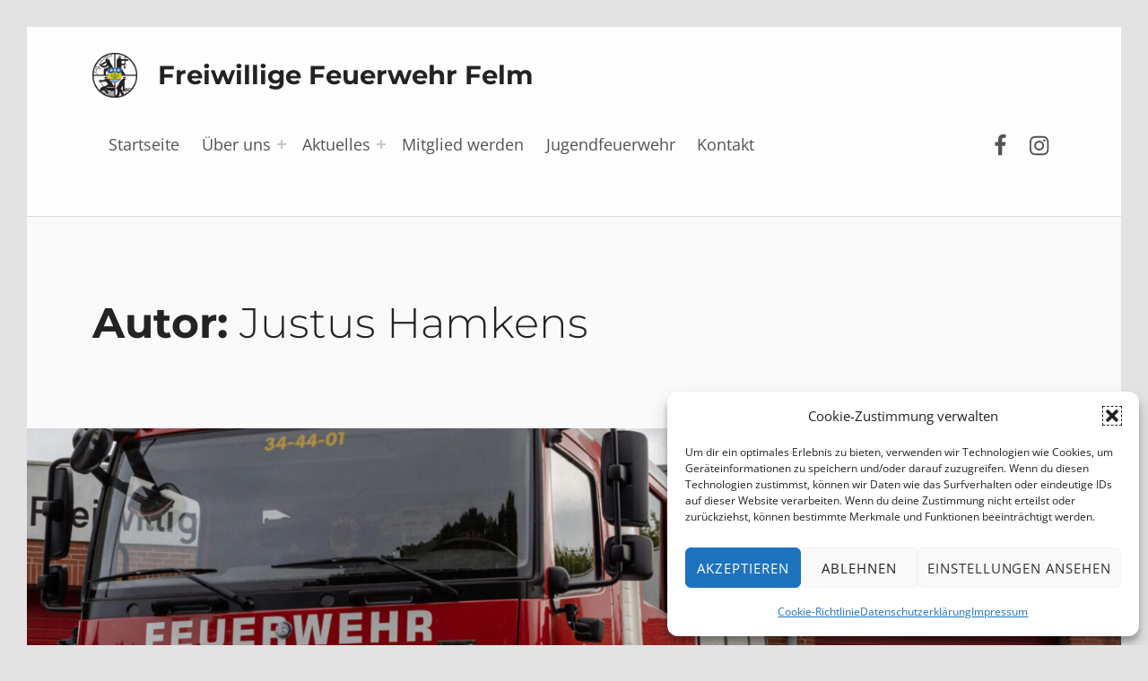

--- FILE ---
content_type: text/css
request_url: https://www.feuerwehrfelm.de/wp-content/cache/wpfc-minified/eh8cw3pa/e8zz.css
body_size: 45493
content:
@charset "UTF-8";
@charset "UTF-8";
@font-face {
font-family: 'Montserrat';
font-style: normal;
font-weight: 300;
src: url(https://www.feuerwehrfelm.de/wp-content/uploads/gdpr-press/css//s/montserrat/v25/JTUSjIg1_i6t8kCHKm459WRhyzbi.woff2) format('woff2');
unicode-range: U+0460-052F, U+1C80-1C88, U+20B4, U+2DE0-2DFF, U+A640-A69F, U+FE2E-FE2F;
} @font-face {
font-family: 'Montserrat';
font-style: normal;
font-weight: 300;
src: url(https://www.feuerwehrfelm.de/wp-content/uploads/gdpr-press/css//s/montserrat/v25/JTUSjIg1_i6t8kCHKm459W1hyzbi.woff2) format('woff2');
unicode-range: U+0301, U+0400-045F, U+0490-0491, U+04B0-04B1, U+2116;
} @font-face {
font-family: 'Montserrat';
font-style: normal;
font-weight: 300;
src: url(https://www.feuerwehrfelm.de/wp-content/uploads/gdpr-press/css//s/montserrat/v25/JTUSjIg1_i6t8kCHKm459WZhyzbi.woff2) format('woff2');
unicode-range: U+0102-0103, U+0110-0111, U+0128-0129, U+0168-0169, U+01A0-01A1, U+01AF-01B0, U+1EA0-1EF9, U+20AB;
} @font-face {
font-family: 'Montserrat';
font-style: normal;
font-weight: 300;
src: url(https://www.feuerwehrfelm.de/wp-content/uploads/gdpr-press/css//s/montserrat/v25/JTUSjIg1_i6t8kCHKm459Wdhyzbi.woff2) format('woff2');
unicode-range: U+0100-024F, U+0259, U+1E00-1EFF, U+2020, U+20A0-20AB, U+20AD-20CF, U+2113, U+2C60-2C7F, U+A720-A7FF;
} @font-face {
font-family: 'Montserrat';
font-style: normal;
font-weight: 300;
src: url(https://www.feuerwehrfelm.de/wp-content/uploads/gdpr-press/css//s/montserrat/v25/JTUSjIg1_i6t8kCHKm459Wlhyw.woff2) format('woff2');
unicode-range: U+0000-00FF, U+0131, U+0152-0153, U+02BB-02BC, U+02C6, U+02DA, U+02DC, U+2000-206F, U+2074, U+20AC, U+2122, U+2191, U+2193, U+2212, U+2215, U+FEFF, U+FFFD;
} @font-face {
font-family: 'Montserrat';
font-style: normal;
font-weight: 400;
src: url(https://www.feuerwehrfelm.de/wp-content/uploads/gdpr-press/css//s/montserrat/v25/JTUSjIg1_i6t8kCHKm459WRhyzbi.woff2) format('woff2');
unicode-range: U+0460-052F, U+1C80-1C88, U+20B4, U+2DE0-2DFF, U+A640-A69F, U+FE2E-FE2F;
} @font-face {
font-family: 'Montserrat';
font-style: normal;
font-weight: 400;
src: url(https://www.feuerwehrfelm.de/wp-content/uploads/gdpr-press/css//s/montserrat/v25/JTUSjIg1_i6t8kCHKm459W1hyzbi.woff2) format('woff2');
unicode-range: U+0301, U+0400-045F, U+0490-0491, U+04B0-04B1, U+2116;
} @font-face {
font-family: 'Montserrat';
font-style: normal;
font-weight: 400;
src: url(https://www.feuerwehrfelm.de/wp-content/uploads/gdpr-press/css//s/montserrat/v25/JTUSjIg1_i6t8kCHKm459WZhyzbi.woff2) format('woff2');
unicode-range: U+0102-0103, U+0110-0111, U+0128-0129, U+0168-0169, U+01A0-01A1, U+01AF-01B0, U+1EA0-1EF9, U+20AB;
} @font-face {
font-family: 'Montserrat';
font-style: normal;
font-weight: 400;
src: url(https://www.feuerwehrfelm.de/wp-content/uploads/gdpr-press/css//s/montserrat/v25/JTUSjIg1_i6t8kCHKm459Wdhyzbi.woff2) format('woff2');
unicode-range: U+0100-024F, U+0259, U+1E00-1EFF, U+2020, U+20A0-20AB, U+20AD-20CF, U+2113, U+2C60-2C7F, U+A720-A7FF;
} @font-face {
font-family: 'Montserrat';
font-style: normal;
font-weight: 400;
src: url(https://www.feuerwehrfelm.de/wp-content/uploads/gdpr-press/css//s/montserrat/v25/JTUSjIg1_i6t8kCHKm459Wlhyw.woff2) format('woff2');
unicode-range: U+0000-00FF, U+0131, U+0152-0153, U+02BB-02BC, U+02C6, U+02DA, U+02DC, U+2000-206F, U+2074, U+20AC, U+2122, U+2191, U+2193, U+2212, U+2215, U+FEFF, U+FFFD;
} @font-face {
font-family: 'Montserrat';
font-style: normal;
font-weight: 700;
src: url(https://www.feuerwehrfelm.de/wp-content/uploads/gdpr-press/css//s/montserrat/v25/JTUSjIg1_i6t8kCHKm459WRhyzbi.woff2) format('woff2');
unicode-range: U+0460-052F, U+1C80-1C88, U+20B4, U+2DE0-2DFF, U+A640-A69F, U+FE2E-FE2F;
} @font-face {
font-family: 'Montserrat';
font-style: normal;
font-weight: 700;
src: url(https://www.feuerwehrfelm.de/wp-content/uploads/gdpr-press/css//s/montserrat/v25/JTUSjIg1_i6t8kCHKm459W1hyzbi.woff2) format('woff2');
unicode-range: U+0301, U+0400-045F, U+0490-0491, U+04B0-04B1, U+2116;
} @font-face {
font-family: 'Montserrat';
font-style: normal;
font-weight: 700;
src: url(https://www.feuerwehrfelm.de/wp-content/uploads/gdpr-press/css//s/montserrat/v25/JTUSjIg1_i6t8kCHKm459WZhyzbi.woff2) format('woff2');
unicode-range: U+0102-0103, U+0110-0111, U+0128-0129, U+0168-0169, U+01A0-01A1, U+01AF-01B0, U+1EA0-1EF9, U+20AB;
} @font-face {
font-family: 'Montserrat';
font-style: normal;
font-weight: 700;
src: url(https://www.feuerwehrfelm.de/wp-content/uploads/gdpr-press/css//s/montserrat/v25/JTUSjIg1_i6t8kCHKm459Wdhyzbi.woff2) format('woff2');
unicode-range: U+0100-024F, U+0259, U+1E00-1EFF, U+2020, U+20A0-20AB, U+20AD-20CF, U+2113, U+2C60-2C7F, U+A720-A7FF;
} @font-face {
font-family: 'Montserrat';
font-style: normal;
font-weight: 700;
src: url(https://www.feuerwehrfelm.de/wp-content/uploads/gdpr-press/css//s/montserrat/v25/JTUSjIg1_i6t8kCHKm459Wlhyw.woff2) format('woff2');
unicode-range: U+0000-00FF, U+0131, U+0152-0153, U+02BB-02BC, U+02C6, U+02DA, U+02DC, U+2000-206F, U+2074, U+20AC, U+2122, U+2191, U+2193, U+2212, U+2215, U+FEFF, U+FFFD;
} @font-face {
font-family: 'Open Sans';
font-style: normal;
font-weight: 300;
font-stretch: 100%;
src: url(https://www.feuerwehrfelm.de/wp-content/uploads/gdpr-press/css//s/opensans/v34/memvYaGs126MiZpBA-UvWbX2vVnXBbObj2OVTSKmu1aB.woff2) format('woff2');
unicode-range: U+0460-052F, U+1C80-1C88, U+20B4, U+2DE0-2DFF, U+A640-A69F, U+FE2E-FE2F;
} @font-face {
font-family: 'Open Sans';
font-style: normal;
font-weight: 300;
font-stretch: 100%;
src: url(https://www.feuerwehrfelm.de/wp-content/uploads/gdpr-press/css//s/opensans/v34/memvYaGs126MiZpBA-UvWbX2vVnXBbObj2OVTSumu1aB.woff2) format('woff2');
unicode-range: U+0301, U+0400-045F, U+0490-0491, U+04B0-04B1, U+2116;
} @font-face {
font-family: 'Open Sans';
font-style: normal;
font-weight: 300;
font-stretch: 100%;
src: url(https://www.feuerwehrfelm.de/wp-content/uploads/gdpr-press/css//s/opensans/v34/memvYaGs126MiZpBA-UvWbX2vVnXBbObj2OVTSOmu1aB.woff2) format('woff2');
unicode-range: U+1F00-1FFF;
} @font-face {
font-family: 'Open Sans';
font-style: normal;
font-weight: 300;
font-stretch: 100%;
src: url(https://www.feuerwehrfelm.de/wp-content/uploads/gdpr-press/css//s/opensans/v34/memvYaGs126MiZpBA-UvWbX2vVnXBbObj2OVTSymu1aB.woff2) format('woff2');
unicode-range: U+0370-03FF;
} @font-face {
font-family: 'Open Sans';
font-style: normal;
font-weight: 300;
font-stretch: 100%;
src: url(https://www.feuerwehrfelm.de/wp-content/uploads/gdpr-press/css//s/opensans/v34/memvYaGs126MiZpBA-UvWbX2vVnXBbObj2OVTS2mu1aB.woff2) format('woff2');
unicode-range: U+0590-05FF, U+200C-2010, U+20AA, U+25CC, U+FB1D-FB4F;
} @font-face {
font-family: 'Open Sans';
font-style: normal;
font-weight: 300;
font-stretch: 100%;
src: url(https://www.feuerwehrfelm.de/wp-content/uploads/gdpr-press/css//s/opensans/v34/memvYaGs126MiZpBA-UvWbX2vVnXBbObj2OVTSCmu1aB.woff2) format('woff2');
unicode-range: U+0102-0103, U+0110-0111, U+0128-0129, U+0168-0169, U+01A0-01A1, U+01AF-01B0, U+1EA0-1EF9, U+20AB;
} @font-face {
font-family: 'Open Sans';
font-style: normal;
font-weight: 300;
font-stretch: 100%;
src: url(https://www.feuerwehrfelm.de/wp-content/uploads/gdpr-press/css//s/opensans/v34/memvYaGs126MiZpBA-UvWbX2vVnXBbObj2OVTSGmu1aB.woff2) format('woff2');
unicode-range: U+0100-024F, U+0259, U+1E00-1EFF, U+2020, U+20A0-20AB, U+20AD-20CF, U+2113, U+2C60-2C7F, U+A720-A7FF;
} @font-face {
font-family: 'Open Sans';
font-style: normal;
font-weight: 300;
font-stretch: 100%;
src: url(https://www.feuerwehrfelm.de/wp-content/uploads/gdpr-press/css//s/opensans/v34/memvYaGs126MiZpBA-UvWbX2vVnXBbObj2OVTS-muw.woff2) format('woff2');
unicode-range: U+0000-00FF, U+0131, U+0152-0153, U+02BB-02BC, U+02C6, U+02DA, U+02DC, U+2000-206F, U+2074, U+20AC, U+2122, U+2191, U+2193, U+2212, U+2215, U+FEFF, U+FFFD;
} @font-face {
font-family: 'Open Sans';
font-style: normal;
font-weight: 400;
font-stretch: 100%;
src: url(https://www.feuerwehrfelm.de/wp-content/uploads/gdpr-press/css//s/opensans/v34/memvYaGs126MiZpBA-UvWbX2vVnXBbObj2OVTSKmu1aB.woff2) format('woff2');
unicode-range: U+0460-052F, U+1C80-1C88, U+20B4, U+2DE0-2DFF, U+A640-A69F, U+FE2E-FE2F;
} @font-face {
font-family: 'Open Sans';
font-style: normal;
font-weight: 400;
font-stretch: 100%;
src: url(https://www.feuerwehrfelm.de/wp-content/uploads/gdpr-press/css//s/opensans/v34/memvYaGs126MiZpBA-UvWbX2vVnXBbObj2OVTSumu1aB.woff2) format('woff2');
unicode-range: U+0301, U+0400-045F, U+0490-0491, U+04B0-04B1, U+2116;
} @font-face {
font-family: 'Open Sans';
font-style: normal;
font-weight: 400;
font-stretch: 100%;
src: url(https://www.feuerwehrfelm.de/wp-content/uploads/gdpr-press/css//s/opensans/v34/memvYaGs126MiZpBA-UvWbX2vVnXBbObj2OVTSOmu1aB.woff2) format('woff2');
unicode-range: U+1F00-1FFF;
} @font-face {
font-family: 'Open Sans';
font-style: normal;
font-weight: 400;
font-stretch: 100%;
src: url(https://www.feuerwehrfelm.de/wp-content/uploads/gdpr-press/css//s/opensans/v34/memvYaGs126MiZpBA-UvWbX2vVnXBbObj2OVTSymu1aB.woff2) format('woff2');
unicode-range: U+0370-03FF;
} @font-face {
font-family: 'Open Sans';
font-style: normal;
font-weight: 400;
font-stretch: 100%;
src: url(https://www.feuerwehrfelm.de/wp-content/uploads/gdpr-press/css//s/opensans/v34/memvYaGs126MiZpBA-UvWbX2vVnXBbObj2OVTS2mu1aB.woff2) format('woff2');
unicode-range: U+0590-05FF, U+200C-2010, U+20AA, U+25CC, U+FB1D-FB4F;
} @font-face {
font-family: 'Open Sans';
font-style: normal;
font-weight: 400;
font-stretch: 100%;
src: url(https://www.feuerwehrfelm.de/wp-content/uploads/gdpr-press/css//s/opensans/v34/memvYaGs126MiZpBA-UvWbX2vVnXBbObj2OVTSCmu1aB.woff2) format('woff2');
unicode-range: U+0102-0103, U+0110-0111, U+0128-0129, U+0168-0169, U+01A0-01A1, U+01AF-01B0, U+1EA0-1EF9, U+20AB;
} @font-face {
font-family: 'Open Sans';
font-style: normal;
font-weight: 400;
font-stretch: 100%;
src: url(https://www.feuerwehrfelm.de/wp-content/uploads/gdpr-press/css//s/opensans/v34/memvYaGs126MiZpBA-UvWbX2vVnXBbObj2OVTSGmu1aB.woff2) format('woff2');
unicode-range: U+0100-024F, U+0259, U+1E00-1EFF, U+2020, U+20A0-20AB, U+20AD-20CF, U+2113, U+2C60-2C7F, U+A720-A7FF;
} @font-face {
font-family: 'Open Sans';
font-style: normal;
font-weight: 400;
font-stretch: 100%;
src: url(https://www.feuerwehrfelm.de/wp-content/uploads/gdpr-press/css//s/opensans/v34/memvYaGs126MiZpBA-UvWbX2vVnXBbObj2OVTS-muw.woff2) format('woff2');
unicode-range: U+0000-00FF, U+0131, U+0152-0153, U+02BB-02BC, U+02C6, U+02DA, U+02DC, U+2000-206F, U+2074, U+20AC, U+2122, U+2191, U+2193, U+2212, U+2215, U+FEFF, U+FFFD;
} @font-face {
font-family: 'Open Sans';
font-style: normal;
font-weight: 700;
font-stretch: 100%;
src: url(https://www.feuerwehrfelm.de/wp-content/uploads/gdpr-press/css//s/opensans/v34/memvYaGs126MiZpBA-UvWbX2vVnXBbObj2OVTSKmu1aB.woff2) format('woff2');
unicode-range: U+0460-052F, U+1C80-1C88, U+20B4, U+2DE0-2DFF, U+A640-A69F, U+FE2E-FE2F;
} @font-face {
font-family: 'Open Sans';
font-style: normal;
font-weight: 700;
font-stretch: 100%;
src: url(https://www.feuerwehrfelm.de/wp-content/uploads/gdpr-press/css//s/opensans/v34/memvYaGs126MiZpBA-UvWbX2vVnXBbObj2OVTSumu1aB.woff2) format('woff2');
unicode-range: U+0301, U+0400-045F, U+0490-0491, U+04B0-04B1, U+2116;
} @font-face {
font-family: 'Open Sans';
font-style: normal;
font-weight: 700;
font-stretch: 100%;
src: url(https://www.feuerwehrfelm.de/wp-content/uploads/gdpr-press/css//s/opensans/v34/memvYaGs126MiZpBA-UvWbX2vVnXBbObj2OVTSOmu1aB.woff2) format('woff2');
unicode-range: U+1F00-1FFF;
} @font-face {
font-family: 'Open Sans';
font-style: normal;
font-weight: 700;
font-stretch: 100%;
src: url(https://www.feuerwehrfelm.de/wp-content/uploads/gdpr-press/css//s/opensans/v34/memvYaGs126MiZpBA-UvWbX2vVnXBbObj2OVTSymu1aB.woff2) format('woff2');
unicode-range: U+0370-03FF;
} @font-face {
font-family: 'Open Sans';
font-style: normal;
font-weight: 700;
font-stretch: 100%;
src: url(https://www.feuerwehrfelm.de/wp-content/uploads/gdpr-press/css//s/opensans/v34/memvYaGs126MiZpBA-UvWbX2vVnXBbObj2OVTS2mu1aB.woff2) format('woff2');
unicode-range: U+0590-05FF, U+200C-2010, U+20AA, U+25CC, U+FB1D-FB4F;
} @font-face {
font-family: 'Open Sans';
font-style: normal;
font-weight: 700;
font-stretch: 100%;
src: url(https://www.feuerwehrfelm.de/wp-content/uploads/gdpr-press/css//s/opensans/v34/memvYaGs126MiZpBA-UvWbX2vVnXBbObj2OVTSCmu1aB.woff2) format('woff2');
unicode-range: U+0102-0103, U+0110-0111, U+0128-0129, U+0168-0169, U+01A0-01A1, U+01AF-01B0, U+1EA0-1EF9, U+20AB;
} @font-face {
font-family: 'Open Sans';
font-style: normal;
font-weight: 700;
font-stretch: 100%;
src: url(https://www.feuerwehrfelm.de/wp-content/uploads/gdpr-press/css//s/opensans/v34/memvYaGs126MiZpBA-UvWbX2vVnXBbObj2OVTSGmu1aB.woff2) format('woff2');
unicode-range: U+0100-024F, U+0259, U+1E00-1EFF, U+2020, U+20A0-20AB, U+20AD-20CF, U+2113, U+2C60-2C7F, U+A720-A7FF;
} @font-face {
font-family: 'Open Sans';
font-style: normal;
font-weight: 700;
font-stretch: 100%;
src: url(https://www.feuerwehrfelm.de/wp-content/uploads/gdpr-press/css//s/opensans/v34/memvYaGs126MiZpBA-UvWbX2vVnXBbObj2OVTS-muw.woff2) format('woff2');
unicode-range: U+0000-00FF, U+0131, U+0152-0153, U+02BB-02BC, U+02C6, U+02DA, U+02DC, U+2000-206F, U+2074, U+20AC, U+2122, U+2191, U+2193, U+2212, U+2215, U+FEFF, U+FFFD;
}@font-face {
font-family:"Genericons-Neue";
src:url(//www.feuerwehrfelm.de/wp-content/themes/reykjavik/assets/fonts/genericons-neue/Genericons-Neue.eot?5d630a71c44ef73497a7242b3bfc0208);
font-weight:normal;
font-style:normal;
}
@font-face {
font-family:"Genericons-Neue";
src:url(//www.feuerwehrfelm.de/wp-content/themes/reykjavik/assets/fonts/genericons-neue/Genericons-Neue.eot?5d630a71c44ef73497a7242b3bfc0208);
src:url(//www.feuerwehrfelm.de/wp-content/themes/reykjavik/assets/fonts/genericons-neue/Genericons-Neue.eot?#iefix) format("embedded-opentype"),
url("[data-uri]") format("woff"),
url(//www.feuerwehrfelm.de/wp-content/themes/reykjavik/assets/fonts/genericons-neue/Genericons-Neue.ttf?5d630a71c44ef73497a7242b3bfc0208) format("truetype");
font-weight:normal;
font-style:normal;
}
.genericons-neue {
font-family: 'Genericons-Neue';
font-style: normal;
font-weight: normal;
font-variant: normal;
text-decoration: inherit;
text-transform: none;
speak: none;
display: inline-block;
line-height: 1;
text-rendering: auto;
-moz-osx-font-smoothing: grayscale;
-webkit-font-smoothing: antialiased;
vertical-align: middle;
}
.genericons-neue-activity::before { content: '\f508'; }
.genericons-neue-anchor::before { content: '\f509'; }
.genericons-neue-aside::before { content: '\f101'; }
.genericons-neue-attachment::before { content: '\f416'; }
.genericons-neue-audio-mute::before { content: '\f174'; }
.genericons-neue-audio::before { content: '\f109'; }
.genericons-neue-bold::before { content: '\f471'; }
.genericons-neue-book::before { content: '\f444'; }
.genericons-neue-bug::before { content: '\f50a'; }
.genericons-neue-cart::before { content: '\f447'; }
.genericons-neue-category::before { content: '\f301'; }
.genericons-neue-chat::before { content: '\f108'; }
.genericons-neue-checkmark::before { content: '\f418'; }
.genericons-neue-close-alt::before { content: '\f406'; }
.genericons-neue-close::before { content: '\f405'; }
.genericons-neue-cloud-download::before { content: '\f440'; }
.genericons-neue-cloud-upload::before { content: '\f441'; }
.genericons-neue-cloud::before { content: '\f426'; }
.genericons-neue-code::before { content: '\f462'; }
.genericons-neue-cog::before { content: '\f445'; }
.genericons-neue-collapse::before { content: '\f432'; }
.genericons-neue-comment::before { content: '\f300'; }
.genericons-neue-day::before { content: '\f305'; }
.genericons-neue-document::before { content: '\f443'; }
.genericons-neue-download::before { content: '\f50b'; }
.genericons-neue-edit::before { content: '\f411'; }
.genericons-neue-ellipsis::before { content: '\f476'; }
.genericons-neue-expand::before { content: '\f431'; }
.genericons-neue-external::before { content: '\f442'; }
.genericons-neue-fastforward::before { content: '\f458'; }
.genericons-neue-feed::before { content: '\f413'; }
.genericons-neue-flag::before { content: '\f468'; }
.genericons-neue-fullscreen::before { content: '\f474'; }
.genericons-neue-gallery::before { content: '\f103'; }
.genericons-neue-heart::before { content: '\f461'; }
.genericons-neue-help::before { content: '\f457'; }
.genericons-neue-hide::before { content: '\f404'; }
.genericons-neue-hierarchy::before { content: '\f505'; }
.genericons-neue-home::before { content: '\f409'; }
.genericons-neue-image::before { content: '\f102'; }
.genericons-neue-info::before { content: '\f455'; }
.genericons-neue-italic::before { content: '\f472'; }
.genericons-neue-key::before { content: '\f427'; }
.genericons-neue-link::before { content: '\f107'; }
.genericons-neue-location::before { content: '\f417'; }
.genericons-neue-lock::before { content: '\f470'; }
.genericons-neue-mail::before { content: '\f410'; }
.genericons-neue-menu::before { content: '\f419'; }
.genericons-neue-microphone::before { content: '\f50d'; }
.genericons-neue-minus::before { content: '\f50e'; }
.genericons-neue-month::before { content: '\f307'; }
.genericons-neue-move::before { content: '\f50f'; }
.genericons-neue-next::before { content: '\f429'; }
.genericons-neue-notice::before { content: '\f456'; }
.genericons-neue-paintbrush::before { content: '\f506'; }
.genericons-neue-pause::before { content: '\f448'; }
.genericons-neue-phone::before { content: '\f437'; }
.genericons-neue-picture::before { content: '\f473'; }
.genericons-neue-pinned::before { content: '\f308'; }
.genericons-neue-play::before { content: '\f452'; }
.genericons-neue-plugin::before { content: '\f439'; }
.genericons-neue-plus::before { content: '\f510'; }
.genericons-neue-previous::before { content: '\f430'; }
.genericons-neue-print::before { content: '\f469'; }
.genericons-neue-quote::before { content: '\f106'; }
.genericons-neue-refresh::before { content: '\f420'; }
.genericons-neue-reply::before { content: '\f466'; }
.genericons-neue-rewind::before { content: '\f459'; }
.genericons-neue-search::before { content: '\f400'; }
.genericons-neue-send-to-phone::before { content: '\f438'; }
.genericons-neue-send-to-tablet::before { content: '\f454'; }
.genericons-neue-share::before { content: '\f415'; }
.genericons-neue-show::before { content: '\f403'; }
.genericons-neue-shuffle::before { content: '\f514'; }
.genericons-neue-sitemap::before { content: '\f507'; }
.genericons-neue-skip-ahead::before { content: '\f451'; }
.genericons-neue-skip-back::before { content: '\f450'; }
.genericons-neue-spam::before { content: '\f424'; }
.genericons-neue-standard::before { content: '\f100'; }
.genericons-neue-star-empty::before { content: '\f511'; }
.genericons-neue-star-half::before { content: '\f513'; }
.genericons-neue-star::before { content: '\f408'; }
.genericons-neue-status::before { content: '\f105'; }
.genericons-neue-stop::before { content: '\f449'; }
.genericons-neue-subscribe::before { content: '\f463'; }
.genericons-neue-subscribed::before { content: '\f465'; }
.genericons-neue-summary::before { content: '\f425'; }
.genericons-neue-tablet::before { content: '\f453'; }
.genericons-neue-tag::before { content: '\f302'; }
.genericons-neue-time::before { content: '\f303'; }
.genericons-neue-top::before { content: '\f435'; }
.genericons-neue-trash::before { content: '\f407'; }
.genericons-neue-unapprove::before { content: '\f446'; }
.genericons-neue-unsubscribe::before { content: '\f464'; }
.genericons-neue-unzoom::before { content: '\f401'; }
.genericons-neue-user::before { content: '\f304'; }
.genericons-neue-video::before { content: '\f104'; }
.genericons-neue-videocamera::before { content: '\f517'; }
.genericons-neue-warning::before { content: '\f414'; }
.genericons-neue-website::before { content: '\f475'; }
.genericons-neue-week::before { content: '\f306'; }
.genericons-neue-xpost::before { content: '\f504'; }
.genericons-neue-zoom::before { content: '\f402'; }
:root{--zero:0.001px;--scrollbar_width:var(--zero)}:root{--custom_logo_height:50px;--color_accent:#273a7d;--color_accent_text:#fefeff;--color_header_background:#fefeff;--color_header_text:#535354;--color_header_headings:#232324;--color_intro_background:#fafafb;--color_intro_text:#535354;--color_intro_headings:#232324;--color_intro_overlay_background:#0f1732;--color_intro_overlay_text:#fefeff;--color_intro_overlay_opacity:0.6;--color_intro_widgets_background:#0f1732;--color_intro_widgets_text:#d3d3d4;--color_intro_widgets_headings:#fefeff;--color_content_background:#fefeff;--color_content_text:#535354;--color_content_headings:#232324;--color_footer_background:#0f1732;--color_footer_text:#d3d3d4;--color_footer_headings:#fefeff;--footer_image:url(//www.feuerwehrfelm.de/wp-content/themes/reykjavik/assets/images/footer/rawpixel-id-3282586.jpg);--footer_image_position:50% 50%;--footer_image_size:cover;--footer_image_repeat:repeat;--footer_image_attachment:scroll;--footer_image_opacity:0.1;--layout_width_site:1640px;--layout_width_content:1200px;--layout_width_entry_content:720px;--typography_size_html:18px;--typography_fonts_text:"Open Sans","Helvetica Neue","Arial",sans-serif;--typography_fonts_headings:"Montserrat","Helvetica Neue","Arial",sans-serif;--typography_fonts_logo:"Montserrat","Helvetica Neue","Arial",sans-serif;--color_content_text--a20:rgba(83,83,84,0.2);--color_footer_text--a20:rgba(211,211,212,0.2);--color_header_text--a20:rgba(83,83,84,0.2);--color_intro_text--a20:rgba(83,83,84,0.2);--color_intro_widgets_text--a20:rgba(211,211,212,0.2)}:root{--wp--style--color--link:var(--color_accent);--wp--preset--color--accent:var(--color_accent)}:root{--typography_font_size_base:16px}@media (min-width:1280px){:root{--typography_font_size_base:var(--typography_size_html,18px)}}:root{--white_space:3.09rem;--body_padding:1rem;--block_padding:1rem;--content_padding:var(--white_space);--content_padding_negative:calc(-1 * var(--content_padding));--posts_list_gap:1em;--letter_spacing:.05em;--golden_rem:calc(var(--typography_font_size_base) * 1.618);--wp-admin--admin-bar--height:32px;--hr_width:100%;--hr_height:1px;--button_toggle_sub_menu_size:10px}@media (min-width:880px){:root{--white_space:5rem}}@media (min-width:1280px){:root{--white_space:8.09rem}}@media (min-width:500px){:root{--body_padding:30px;--block_padding:30px}}@media (min-width:666px){:root{--body_padding:40px}}@media (min-width:1600px){:root{--body_padding:60px;--block_padding:40px}}@media (min-width:880px){:root{--posts_list_gap:2em}}@media screen and (max-width:782px){:root{--wp-admin--admin-bar--height:46px}}@media (hover:none){:root{--button_toggle_sub_menu_size:24px}}@media (max-width:879px){.has-navigation-mobile{--button_toggle_sub_menu_size:32px}}:root{--pseudo_background_opacity:0.07}html{line-height:1.15;-webkit-text-size-adjust:100%}body{margin:0}main{display:block}h1{font-size:2em;margin:0.67em 0}hr{-webkit-box-sizing:content-box;box-sizing:content-box;height:0;overflow:visible}pre{font-family:monospace,monospace;font-size:1em}a{background-color:transparent}abbr[title]{border-bottom:none;text-decoration:underline;-webkit-text-decoration:underline dotted;text-decoration:underline dotted}b,strong{font-weight:bolder}code,kbd,samp{font-family:monospace,monospace;font-size:1em}small{font-size:80%}sub,sup{font-size:75%;line-height:0;position:relative;vertical-align:baseline}sub{bottom:-0.25em}sup{top:-0.5em}img{border-style:none}button,input,optgroup,select,textarea{font-family:inherit;font-size:100%;line-height:1.15;margin:0}button,input{overflow:visible}button,select{text-transform:none}[type=button],[type=reset],[type=submit],button{-webkit-appearance:button}[type=button]::-moz-focus-inner,[type=reset]::-moz-focus-inner,[type=submit]::-moz-focus-inner,button::-moz-focus-inner{border-style:none;padding:0}[type=button]:-moz-focusring,[type=reset]:-moz-focusring,[type=submit]:-moz-focusring,button:-moz-focusring{outline:1px dotted ButtonText}fieldset{padding:0.35em 0.75em 0.625em}legend{-webkit-box-sizing:border-box;box-sizing:border-box;color:inherit;display:table;max-width:100%;padding:0;white-space:normal}progress{vertical-align:baseline}textarea{overflow:auto}[type=checkbox],[type=radio]{-webkit-box-sizing:border-box;box-sizing:border-box;padding:0}[type=number]::-webkit-inner-spin-button,[type=number]::-webkit-outer-spin-button{height:auto}[type=search]{-webkit-appearance:textfield;outline-offset:-2px}[type=search]::-webkit-search-decoration{-webkit-appearance:none}::-webkit-file-upload-button{-webkit-appearance:button;font:inherit}details{display:block}summary{display:list-item}template{display:none}[hidden]{display:none}html{overflow-y:scroll;-webkit-box-sizing:border-box;box-sizing:border-box;scroll-behavior:smooth}@media (prefers-reduced-motion:reduce){html{scroll-behavior:auto}}*,:after,:before{border-color:inherit;-webkit-box-sizing:inherit;box-sizing:inherit}::-webkit-input-placeholder{line-height:normal}::-moz-placeholder{line-height:normal}:-ms-input-placeholder{line-height:normal}::-ms-input-placeholder{line-height:normal}::placeholder{line-height:normal}::-webkit-input-placeholder,:disabled::-webkit-input-placeholder{color:inherit!important}::-moz-placeholder,:disabled::-moz-placeholder{color:inherit!important}:-ms-input-placeholder,:disabled:-ms-input-placeholder{color:inherit!important}::-ms-input-placeholder,:disabled::-ms-input-placeholder{color:inherit!important}::placeholder,:disabled::placeholder{color:inherit!important}@media (prefers-reduced-motion:reduce),(update:slow){*,:after,:before{-webkit-animation-duration:0s!important;animation-duration:0s!important;-webkit-animation-iteration-count:1!important;animation-iteration-count:1!important;-webkit-transition-duration:0s!important;-o-transition-duration:0s!important;transition-duration:0s!important}}:focus{outline:thin dashed}body{background-color:#e3e3e4;overflow-x:hidden}body:focus{outline:none}a{text-decoration:underline}a:active,a:focus,a:hover{text-decoration:none}.accent-color,a{color:#273a7d;color:var(--color_accent)}[href^=tel]{white-space:nowrap}@media (min-width:672px){[href^=tel]{text-decoration:none;color:inherit}}hr{clear:both;-webkit-box-sizing:inherit;box-sizing:inherit;width:100%;height:var(--hr_height);line-height:var(--hr_height);text-align:center;margin-left:auto;margin-right:auto;background:none!important;border-width:0}hr:before{content:"";display:inline-block;width:var(--hr_width);height:100%;border-top-width:1px;border-top-style:solid;vertical-align:top;speak:none}hr.alignleft,hr.alignright{float:none;margin-bottom:var(--golden_rem)}hr.alignleft.alignleft{margin-right:0;text-align:left}hr.alignright.alignright{margin-left:0;text-align:right}hr.aligncenter.aligncenter{text-align:center}hr.alignwide.alignwide{--hr_width:100%;width:100%;max-width:var(--layout_width_content)}hr.alignfull.alignfull{--hr_width:100%;width:calc(100vw - var(--scrollbar_width));max-width:none}.wp-block-separator:not(:first-child),hr:not(:first-child){margin-top:3.6478096858em}.wp-block-separator:not(:last-child),hr:not(:last-child){margin-bottom:3.6478096858em}.wp-block-separator.is-style-wide.is-style-wide,hr.is-style-wide.is-style-wide{--hr_width:100%;border-width:0}.has-text-color hr.is-style-wide,hr.is-style-wide.has-text-color{border-color:currentColor}abbr[title],acronym[title],dfn{cursor:help;text-decoration:none}blockquote{clear:both;margin:1.618em 0}blockquote:last-child{margin:0}blockquote:first-child{margin-top:0}blockquote:before{content:"";float:left;margin-right:0.25em;line-height:0.9;font-size:1.618em;opacity:0.5}blockquote[style*="text-align:left"]:before,blockquote[style*="text-align: left"]:before{float:left;margin-left:0;margin-right:0.25em}blockquote[style*="text-align:right"]:before,blockquote[style*="text-align: right"]:before{float:right;margin-right:0;margin-left:0.25em}blockquote[style*="text-align:center"]:before,blockquote[style*="text-align: center"]:before{display:block;float:none;margin-left:0;margin-right:0;margin-bottom:0.382em}blockquote>cite{display:block;margin-top:0.618em}blockquote p{margin-bottom:1em}cite{border-width:0}cite:before{content:"— "}q:before{content:open-quote}q:after{content:close-quote}q:after,q:before{display:inline-block}.highlight,ins,mark{padding:0.191em 0;margin:0 0.382em;-webkit-box-decoration-break:clone;box-decoration-break:clone}.highlight,mark{-webkit-box-shadow:0.382em 0 0 #273a7d,-0.382em 0 0 #273a7d;box-shadow:0.382em 0 0 #273a7d,-0.382em 0 0 #273a7d;-webkit-box-shadow:0.382em 0 0 var(--color_accent),-0.382em 0 0 var(--color_accent);box-shadow:0.382em 0 0 var(--color_accent),-0.382em 0 0 var(--color_accent)}del,s{text-decoration:line-through;color:inherit}figure{margin:0 0 1.618em}figure:last-child{margin-bottom:0}audio,embed,iframe,img,object,video{max-width:100%;vertical-align:middle}img{height:auto}iframe{border-width:0;outline:0}iframe:focus{outline:thin dashed}code{position:relative;display:inline-block;padding:0 0.618em;margin:0 0.191em}.archive-description code,.form-allowed-tags code,.highlight code,.taxonomy-description code,ins code,mark code{display:inline;padding:0 0.382em;background:none;color:inherit}pre{position:relative;padding:1em;margin:0 0 1.618em;overflow:auto;-moz-tab-size:2;-o-tab-size:2;tab-size:2}pre code{font-size:1em}pre code:before{display:none}menu,ol,ul{padding:0;margin:0;margin-left:1.382em;margin-bottom:1.618em}li>ol,li>ul{margin-bottom:0}ul{list-style:square}ul li.icon,ul li.icon-bullet{position:relative;display:list-item;list-style:none;font-family:inherit;line-height:inherit;vertical-align:baseline;speak:normal}ul li.icon-bullet:before,ul li.icon:before{position:absolute;left:-1.382em;line-height:inherit;speak:none}ul li.icon-bullet.genericons-neue:before,ul li.icon.genericons-neue:before{font-family:"Genericons-Neue"}dl{margin-top:0;margin-bottom:1.618em}dt{margin-top:0.618em}dt:first-child{margin-top:0}dd{margin-left:1.618em}ins{text-decoration:none}.highlight,ins,mark{padding:0}table{width:100%;margin:0 0 1.618em;border-width:2px;border-style:solid;border-collapse:collapse}caption{padding:1em 0;text-align:left;caption-side:bottom}td,th{padding:0.618em 1em;border-width:1px;border-style:solid;vertical-align:top}table,td,tfoot td,tfoot th,th,thead td,thead th{border-left-width:0;border-right-width:0}thead{border-bottom-width:2px;border-bottom-style:solid}tfoot td,th{text-align:left;border-top-width:1px;border-bottom-width:1px}tfoot{border-top-width:2px;border-top-style:solid}svg{fill:currentColor}.gallery,.h1,.h2,.h3,.tiled-gallery,[class*=wp-block-],address,blockquote,dl,figure,form,h1,h2,h3,iframe,ol,p,pre,table,ul{margin-top:0;margin-bottom:var(--golden_rem)}.gallery:last-child,.h1:last-child,.h2:last-child,.h3:last-child,.tiled-gallery:last-child,[class*=wp-block-]:last-child,address:last-child,blockquote:last-child,dl:last-child,figure:last-child,form:last-child,h1:last-child,h2:last-child,h3:last-child,iframe:last-child,ol:last-child,p:last-child,pre:last-child,table:last-child,ul:last-child{margin-bottom:0}.clear{clear:both}body:before{display:none}@media (min-width:448px){body:before{content:"device_s"}}@media (min-width:672px){body:before{content:"device_m"}}@media (min-width:880px){body:before{content:"device_l"}}@media (min-width:1280px){body:before{content:"device_xl"}}@media (min-width:1600px){body:before{content:"device_xxl"}}@media (min-width:1920px){body:before{content:"device_xxxl"}}@media (min-width:2560px){body:before{content:"device_xxxxl"}}@media (max-width:879px){.main-navigation-container{will-change:transform}}@media (max-width:671px) and (min-height:448px){.menu-toggle{will-change:transform}}@media (max-height:447px),(min-width:672px) and (max-width:879px){.is-active .menu-toggle{will-change:transform}}.site{position:relative;width:100%;margin:0 auto}@media (min-width:880px){.site-layout-boxed{padding:30px}}.site-layout-boxed .site{max-width:1640px;max-width:var(--layout_width_site)}.has-rised-z-index,.z-index-10,.zindex-10{position:relative;z-index:10}.background-size-stretch,.has-stretched-background-size{background-size:100% 100%}.site .background-size-stretch>div,.site .has-stretched-background-size>div{background-size:inherit}.menu-skip-links ul{position:absolute;left:0;top:0;padding:0;margin:0;list-style:none}.menu-skip-links li{list-style:inherit;white-space:nowrap}.skip-link{background:#000;color:#fff}.entry-skip-links{position:relative}.inline .widget ul li,.inline li{display:inline-block;padding:0 0.618em;border-width:0;border-left-width:1px;border-left-style:solid}.inline .widget ul li:first-child,.inline li:first-child{border-width:0}.inline .widget ul li:before,.inline li:before{display:none}.inline .widget ul li:hover,.inline li:hover{-webkit-transform:none;-ms-transform:none;transform:none}.has-2-text-columns,.has-3-text-columns,.text-columns-2,.text-columns-3{-webkit-column-gap:2em;-moz-column-gap:2em;column-gap:2em;-webkit-column-width:12em;-moz-column-width:12em;column-width:12em;margin:1.618em 0}@media (min-width:672px){.has-2-text-columns,.has-3-text-columns,.text-columns-2,.text-columns-3{margin:2.617924em 0}}.has-2-text-columns:first-child,.has-3-text-columns:first-child,.text-columns-2:first-child,.text-columns-3:first-child,h1+.has-2-text-columns,h1+.has-3-text-columns,h1+.text-columns-2,h1+.text-columns-3,h2+.has-2-text-columns,h2+.has-3-text-columns,h2+.text-columns-2,h2+.text-columns-3,h3+.has-2-text-columns,h3+.has-3-text-columns,h3+.text-columns-2,h3+.text-columns-3,h4+.has-2-text-columns,h4+.has-3-text-columns,h4+.text-columns-2,h4+.text-columns-3{margin-top:0}.has-2-text-columns:last-child,.has-3-text-columns:last-child,.text-columns-2:last-child,.text-columns-3:last-child{margin-bottom:0}.has-2-text-columns h2,.has-2-text-columns h3,.has-3-text-columns h2,.has-3-text-columns h3,.text-columns-2 h2,.text-columns-2 h3,.text-columns-3 h2,.text-columns-3 h3{-webkit-column-span:all;-moz-column-span:all;column-span:all}.has-2-text-columns h4,.has-2-text-columns h5,.has-2-text-columns h6,.has-3-text-columns h4,.has-3-text-columns h5,.has-3-text-columns h6,.text-columns-2 h4,.text-columns-2 h5,.text-columns-2 h6,.text-columns-3 h4,.text-columns-3 h5,.text-columns-3 h6{margin:1em 0 0.618em;line-height:inherit;text-transform:uppercase;letter-spacing:0.075em;font-size:1em;font-weight:700}.has-2-text-columns p,.has-3-text-columns p,.text-columns-2 p,.text-columns-3 p{margin:0}.has-2-text-columns,.text-columns-2{-webkit-column-count:2;-moz-column-count:2;column-count:2}.has-3-text-columns,.text-columns-3{-webkit-column-count:3;-moz-column-count:3;column-count:3}.site .widget-area .set-flex-grow-1{-webkit-box-flex:1;-ms-flex-positive:1;flex-grow:1}.site .widget-area .set-flex-grow-2{-webkit-box-flex:2;-ms-flex-positive:2;flex-grow:2}.site .widget-area .set-flex-grow-3{-webkit-box-flex:3;-ms-flex-positive:3;flex-grow:3}.site .widget-area .set-flex-grow-4{-webkit-box-flex:4;-ms-flex-positive:4;flex-grow:4}.fullwidth,.fullwidth .button,.fullwidth [type=button],.fullwidth [type=reset],.fullwidth [type=submit],.fullwidth button{width:100%}.color-error,.fl-builder-content .color-error,.hover-color-error.fl-col:hover .fl-col-content,.site .fl-builder-content .color-error.button,.site .fl-builder-content .color-error.button:hover{background-color:rgba(238,0,0,0.85);color:#fff}.set-colors-error,.set-colors-error>.fl-col-content,.set-colors-error>.fl-row-content-wrap{background-color:rgba(238,0,0,0.85);color:#fff}.color-info,.fl-builder-content .color-info,.hover-color-info.fl-col:hover .fl-col-content,.site .fl-builder-content .color-info.button,.site .fl-builder-content .color-info.button:hover{background-color:rgba(0,85,238,0.85);color:#fff}.set-colors-info,.set-colors-info>.fl-col-content,.set-colors-info>.fl-row-content-wrap{background-color:rgba(0,85,238,0.85);color:#fff}.color-success,.fl-builder-content .color-success,.hover-color-success.fl-col:hover .fl-col-content,.site .fl-builder-content .color-success.button,.site .fl-builder-content .color-success.button:hover{background-color:rgba(0,119,34,0.85);color:#fff}.set-colors-success,.set-colors-success>.fl-col-content,.set-colors-success>.fl-row-content-wrap{background-color:rgba(0,119,34,0.85);color:#fff}.color-warning,.fl-builder-content .color-warning,.hover-color-warning.fl-col:hover .fl-col-content,.site .fl-builder-content .color-warning.button,.site .fl-builder-content .color-warning.button:hover{background-color:rgba(255,221,0,0.85);color:#310}.set-colors-warning,.set-colors-warning>.fl-col-content,.set-colors-warning>.fl-row-content-wrap{background-color:rgba(255,221,0,0.85);color:#310}div[class*=set-colors-] .dropcap-text:first-letter,div[class*=set-colors-] .h1,div[class*=set-colors-] .h2,div[class*=set-colors-] .h3,div[class*=set-colors-] .h4,div[class*=set-colors-] .has-dropcap-text:first-letter,div[class*=set-colors-] a,div[class*=set-colors-] h1,div[class*=set-colors-] h2,div[class*=set-colors-] h3,div[class*=set-colors-] h4{color:inherit}.site .fl-col[class*=set-colors-],.site .fl-row[class*=set-colors-]{background:none}.comments-title .add-comment-link,.is-style-screen-reader-text,.screen-reader-text{padding:0;margin:-1px;word-wrap:normal!important;border-width:0}.comments-title .add-comment-link:active,.comments-title .add-comment-link:focus,.comments-title .add-comment-link:hover,.is-style-screen-reader-text:active,.is-style-screen-reader-text:focus,.is-style-screen-reader-text:hover,.screen-reader-text:active,.screen-reader-text:focus,.screen-reader-text:hover{clip:auto!important;-webkit-clip-path:none;clip-path:none;display:block;width:auto;height:auto;left:0.382rem;top:0.382rem;padding:1rem;margin:0;font-size:14px;font-size:0.81rem;font-weight:700;line-height:normal;text-decoration:none;background-color:#36b;color:#fff;z-index:100000}.comments-title .add-comment-link:active,.comments-title .add-comment-link:focus,.comments-title .add-comment-link:hover,.focus-position-static:active,.focus-position-static:focus,.focus-position-static:hover{position:static!important;margin:1px;text-align:center}#content[tabindex="-1"]:focus{outline:0}html{font-size:100%;font-family:"Helvetica Neue",Helvetica,Arial,sans-serif}code,kbd,pre,tt,var{font-family:"Lucida Console",Monaco,"Courier New",monospace;font-size:1em;font-style:normal;font-weight:400;text-transform:none;text-decoration:none}pre,pre code{white-space:pre-wrap;line-height:1.5}address,p{padding:0;margin:0 0 1.618em}@media (min-width:448px){html{font-size:18px;font-size:var(--typography_size_html)}}.sticky{}.wp-caption,figcaption{text-transform:uppercase}.wp-caption{position:relative;display:inline-block;max-width:100%;padding:0;margin:0 auto 1.618em;text-align:center;background:transparent;overflow:hidden}.wp-caption-text{padding:1em 0 0;overflow:hidden}.wp-caption.aligncenter{display:block}.twitter-tweet-rendered{width:100%!important;margin:1.618em 0!important}.wp-video{width:100%!important;height:auto!important;margin-bottom:1.618em}.wp-video:last-child{margin-bottom:0}.wp-a11y-speak-region{left:0;top:0}.gallery{clear:both;display:-webkit-box;display:-ms-flexbox;display:flex;-ms-flex-wrap:wrap;flex-wrap:wrap;margin:0 0 1.618em;overflow:hidden}.gallery a{display:block;width:100%}.gallery img{width:100%}.gallery-item{-webkit-box-flex:1;-ms-flex:1 1 auto;flex:1 1 auto;float:left;position:relative;width:48%;padding:0;margin:1%;overflow:hidden}@media (min-width:672px){.gallery-item{width:31.3333333333%}}.gallery-icon{display:block;overflow:hidden}.gallery-caption{padding:1em;font-style:italic;background-color:rgba(0,0,0,0.8);color:#fdfcfc}.gallery-columns-1 .gallery-item{float:none;width:100%;margin:2em 0 0}.gallery-columns-1 .gallery-item:first-child{margin-top:0}@media (min-width:672px){.gallery-columns-2 .gallery-item{width:48%}}@media (min-width:880px){.gallery-columns-3 .gallery-item{width:31.3333333333%}}@media (min-width:880px){.gallery-columns-4 .gallery-item{width:23%}}@media (min-width:880px){.gallery-columns-5 .gallery-item{width:18%}}@media (min-width:880px){.gallery-columns-6 .gallery-item{width:14.6666666667%}}@media (min-width:880px){.gallery-columns-7 .gallery-item{width:12.2857142857%}}@media (min-width:880px){.gallery-columns-8 .gallery-item{width:10.5%}}@media (min-width:880px){.gallery-columns-9 .gallery-item{width:9.1111111111%}}.mejs-container{margin-bottom:1.618em}.mejs-container:last-child{margin-bottom:0}.site .mejs-container .mejs-controls .mejs-button button{background-color:transparent;color:inherit}.wp-playlist{text-align:left}.site .wp-playlist{padding:0;background:none;border-width:1px;border-style:solid}.site .wp-playlist-current-item,.site .wp-playlist-tracks{height:auto;padding:1.618rem;margin:0}.site .wp-playlist-current-item{padding-bottom:0.618rem}.posts .wp-playlist{border-top-width:0;border-left-width:0;border-right-width:0}.posts .mejs-container{min-width:0!important}.entry-media .mejs-container a{width:auto}.entry-media .mejs-container .mejs-horizontal-volume-slider{width:56px}blockquote.alignleft,blockquote.alignright{margin-top:0}.comment-content img.wp-smiley,.entry-content img.wp-smiley,.page-content img.wp-smiley{display:inline;width:auto;max-height:1em;margin:0;border-width:0}.site-content{overflow-x:hidden}.align-horizontal-wrap{margin-bottom:0}.alignleft,.alignleft:last-child,.alignright,.alignright:last-child{margin-bottom:var(--typography_font_size_base)}.alignleft{float:left}.alignleft,[class*=wp-block-] .alignleft{margin-right:var(--typography_font_size_base)}@media (min-width:880px){.alignleft,[class*=wp-block-] .alignleft{margin-right:calc(var(--typography_font_size_base) * 2)}}.alignright{float:right}.alignright,[class*=wp-block-] .alignright{margin-left:var(--typography_font_size_base)}@media (min-width:880px){.alignright,[class*=wp-block-] .alignright{margin-left:calc(var(--typography_font_size_base) * 2)}}.aligncenter{float:none;clear:both;display:block;-webkit-box-pack:center;-ms-flex-pack:center;justify-content:center;margin-left:auto;margin-right:auto;text-align:center}.alignnone{margin-left:0;margin-right:0}.align-wrap,.alignfull,.alignwide-wrap{clear:both;width:calc(100vw - var(--scrollbar_width));max-width:calc(100vw - var(--scrollbar_width));margin-left:calc(50% - 50vw + (var(--scrollbar_width) / 2))}@media (min-width:880px){.has-widgets-sidebar .content-area .align-wrap,.has-widgets-sidebar .content-area .alignfull,.has-widgets-sidebar .content-area .alignwide-wrap{width:auto;margin-left:calc((50% / 0.66744) - 50vw + (var(--scrollbar_width) / 2))}}.alignwide{width:var(--layout_width_content);max-width:100%;margin-left:auto;margin-right:auto}.alignwide-wrap{padding-left:var(--body_padding);padding-right:var(--body_padding)}.alignwide-wrap:not(:last-child)>.alignwide{margin-bottom:var(--golden_rem)}@media (min-width:880px){.has-widgets-sidebar .content-area .alignwide-wrap{padding-right:0}}@media (min-width:880px){.has-widgets-sidebar .content-area .alignwide{margin-right:0}}.alignwide .alignfull{width:100%;margin-left:0;margin-right:0}.has-background.has-background .alignfull{width:auto;margin-left:calc(-1 * var(--block_padding));margin-right:calc(-1 * var(--block_padding))}form{margin:0 0 1.618em}fieldset{padding:0;margin:0;border-width:0}button,input,select,textarea{max-width:100%;padding:0.618em;line-height:normal;font-size:1em;font-family:inherit;background-color:transparent;color:inherit;border-width:2px;border-style:solid;outline:0;vertical-align:baseline}select[multiple],select[size],textarea{height:auto;line-height:1.618}[type=search]{-webkit-box-sizing:border-box;box-sizing:border-box}:invalid{-webkit-box-shadow:none;box-shadow:none}::-webkit-input-placeholder{font-weight:300;opacity:0.8}::-moz-placeholder{font-weight:300;opacity:0.8}:-ms-input-placeholder{font-weight:300;opacity:0.8}::-ms-input-placeholder{font-weight:300;opacity:0.8}::placeholder{font-weight:300;opacity:0.8}label{display:inline-block;padding-bottom:0.191em}label[for]{cursor:pointer}label+[type=checkbox]{margin-left:0.382em}input,select,textarea{border-color:transparent;border-bottom-color:currentColor;-webkit-transition:border-color 0.3s;-o-transition:border-color 0.3s;transition:border-color 0.3s}input:focus,select:focus,textarea:focus{border-color:currentColor}textarea{vertical-align:top;overflow-y:auto;resize:vertical}textarea:invalid{max-height:2.854em;overflow-y:hidden}[type=checkbox],[type=radio]{position:relative;width:1em;height:1em;bottom:-0.191em;margin-right:0.382em;vertical-align:baseline}select{display:inline-block;max-width:100%;padding:calc(0.618em - 2px);padding-right:calc(1em + 15px);-webkit-appearance:none;-moz-appearance:none;appearance:none;background:none;background-image:url("data:image/svg+xml;utf8,%3Csvg%20xmlns%3D%22http%3A%2F%2Fwww.w3.org%2F2000%2Fsvg%22%20width%3D%22100%22%20height%3D%2266%22%3E%3Cpath%20stroke%3D%22rgba%28255%2C%20255%2C%20255%2C%200.66%29%22%20fill%3D%22rgba%280%2C%200%2C%200%2C%200.66%29%22%20stroke-width%3D%2210%22%20d%3D%22m10.23893%2C4.84475l39.69582%2C52.85933l39.69582%2C-52.85933l-79.39163%2C0z%22%20%2F%3E%3C%2Fsvg%3E");background-size:15px auto;background-position:right 1em top 50%;background-repeat:no-repeat;color:inherit}select::-ms-expand{display:none}select option{background:#fff;color:#000}:disabled,[aria-disabled=true],[disabled]{cursor:default;pointer-events:none;opacity:0.5}.site .fullwidth input[type],.site .fullwidth select,.site .fullwidth textarea{width:100%;max-width:100%}.button,.main-navigation-container .button>a,.wp-block-button__link,.wp-block-search .wp-block-search__button,[type=button],[type=reset],[type=submit],button{display:inline-block;padding:1em 2em;margin-top:2px;margin-bottom:2px;text-align:center;text-transform:uppercase;text-decoration:none;font-size:0.809em;letter-spacing:0.0636666667em;border:2px solid currentColor;border-radius:0;cursor:pointer;-webkit-transition:background 0.3s,color 0.3s,border-color 0.3s;-o-transition:background 0.3s,color 0.3s,border-color 0.3s;transition:background 0.3s,color 0.3s,border-color 0.3s}.main-navigation-container form .button>a,.wp-block-search form .wp-block-search__button,form .button,form .main-navigation-container .button>a,form .wp-block-button__link,form .wp-block-search .wp-block-search__button,form [type=button],form [type=reset],form [type=submit],form button{margin-top:0;margin-bottom:0}.main-navigation-container div[class*=hover-color-] .button>a,.wp-block-search div[class*=hover-color-] .wp-block-search__button,div[class*=hover-color-] .button,div[class*=hover-color-] .main-navigation-container .button>a,div[class*=hover-color-] .wp-block-button__link,div[class*=hover-color-] .wp-block-search .wp-block-search__button,div[class*=hover-color-] [type=button],div[class*=hover-color-] [type=reset],div[class*=hover-color-] [type=submit],div[class*=hover-color-] button{-webkit-transition:none;-o-transition:none;transition:none}.button:active,.button:focus,.button:hover,.main-navigation-container .button>a:active,.main-navigation-container .button>a:focus,.main-navigation-container .button>a:hover,.wp-block-button__link:active,.wp-block-button__link:focus,.wp-block-button__link:hover,.wp-block-search .wp-block-search__button:active,.wp-block-search .wp-block-search__button:focus,.wp-block-search .wp-block-search__button:hover,[type=button]:active,[type=button]:focus,[type=button]:hover,[type=reset]:active,[type=reset]:focus,[type=reset]:hover,[type=submit]:active,[type=submit]:focus,[type=submit]:hover,button:active,button:focus,button:hover{text-decoration:none;border-color:transparent}.button:hover,.main-navigation-container .button>a:hover,.wp-block-button__link:hover,.wp-block-search .wp-block-search__button:hover,[type=button]:hover,[type=reset]:hover,[type=submit]:hover,button:hover{outline:0}.button:focus,.main-navigation-container .button>a:focus,.wp-block-button__link:focus,.wp-block-search .wp-block-search__button:focus,[type=button]:focus,[type=reset]:focus,[type=submit]:focus,button:focus{outline:thin dashed}.button:active,.main-navigation-container .button>a:active,.wp-block-button__link:active,.wp-block-search .wp-block-search__button:active,[type=button]:active,[type=reset]:active,[type=submit]:active,button:active{outline:0;opacity:0.9}.button:disabled,.main-navigation-container .button>a:disabled,.wp-block-button__link:disabled,.wp-block-search .wp-block-search__button:disabled,[type=button]:disabled,[type=reset]:disabled,[type=submit]:disabled,button:disabled{background:none;color:inherit;-webkit-box-shadow:none;box-shadow:none;opacity:0.5;cursor:not-allowed}.comment-list .comment-respond{padding:0 1.618em;margin:1.618em 0}.comment-list .comment-respond,.comment-respond{margin-top:5rem}.comment-reply-title{margin-bottom:0.618em;font-size:inherit;text-transform:uppercase}.logged-in-as a{text-decoration:none}.logged-in-as a:active,.logged-in-as a:focus,.logged-in-as a:hover{text-decoration:underline}#cancel-comment-reply-link{float:right}.comment-form p{margin-bottom:1.618em}.comment-form p:last-child{margin-bottom:0}.comment-form label{display:block}.comment-form [type=checkbox]+label,.comment-form [type=radio]+label{display:inline-block}.comment-form .form-submit{margin-top:2.617924em}.comment-form ::-webkit-input-placeholder{text-transform:uppercase;font-size:0.809em;opacity:1}.comment-form ::-moz-placeholder{text-transform:uppercase;font-size:0.809em;opacity:1}.comment-form :-ms-input-placeholder{text-transform:uppercase;font-size:0.809em;opacity:1}.comment-form ::-ms-input-placeholder{text-transform:uppercase;font-size:0.809em;opacity:1}.comment-form ::placeholder{text-transform:uppercase;font-size:0.809em;opacity:1}.comment-form-author input,.comment-form-comment textarea,.comment-form-email input,.comment-form-url input{width:100%}.comment-form-url{clear:both}@media (min-width:448px){.comment-form-author,.comment-form-email{float:left;width:48%;margin-left:4%}.comment-form-author{margin-left:0}}.form-search,.search-form,form[role=search]{display:block;position:relative;max-width:100%;margin:0;text-align:left}.form-search .search-field,.form-search [type=search],.search-form .search-field,.search-form [type=search],form[role=search] .search-field,form[role=search] [type=search]{position:relative;width:100%;text-align:inherit;z-index:0}.site .form-search:before,.site .search-form:before,.site form[role=search]:before{content:"";position:absolute;width:2.617924rem;height:100%;right:0;top:-0.05em;margin:-2px 0;text-align:center;font-size:1.618rem;z-index:1}.site .form-search label,.site .search-form label,.site form[role=search] label{font-size:1em}.form-search label,.search-form label,form[role=search] label{display:block;padding:0}.form-search .search-field,.form-search input[type=search],.search-form .search-field,.search-form input[type=search],form[role=search] .search-field,form[role=search] input[type=search]{padding-right:2.617924rem}.search-results.no-widgets-sidebar .site-main .form-search,.search-results.no-widgets-sidebar .site-main .search-form,.search-results.no-widgets-sidebar .site-main form[role=search]{max-width:36em;max-width:var(--layout_width_entry_content);margin-left:auto;margin-right:auto}.site .fl-builder-content .fl-module .form-search [type=submit],.site .fl-builder-content .fl-module .form-search [type=submit]:active,.site .fl-builder-content .fl-module .form-search [type=submit]:focus,.site .fl-builder-content .fl-module .form-search [type=submit]:hover,.site .fl-builder-content .fl-module .search-form [type=submit],.site .fl-builder-content .fl-module .search-form [type=submit]:active,.site .fl-builder-content .fl-module .search-form [type=submit]:focus,.site .fl-builder-content .fl-module .search-form [type=submit]:hover,.site .fl-builder-content .fl-module form[role=search] [type=submit],.site .fl-builder-content .fl-module form[role=search] [type=submit]:active,.site .fl-builder-content .fl-module form[role=search] [type=submit]:focus,.site .fl-builder-content .fl-module form[role=search] [type=submit]:hover,.site .form-search .search-submit,.site .form-search .search-submit:active,.site .form-search .search-submit:focus,.site .form-search .search-submit:hover,.site .form-search [type=submit],.site .form-search [type=submit]:active,.site .form-search [type=submit]:focus,.site .form-search [type=submit]:hover,.site .search-form .search-submit,.site .search-form .search-submit:active,.site .search-form .search-submit:focus,.site .search-form .search-submit:hover,.site .search-form [type=submit],.site .search-form [type=submit]:active,.site .search-form [type=submit]:focus,.site .search-form [type=submit]:hover,.site form[role=search] .search-submit,.site form[role=search] .search-submit:active,.site form[role=search] .search-submit:focus,.site form[role=search] .search-submit:hover,.site form[role=search] [type=submit],.site form[role=search] [type=submit]:active,.site form[role=search] [type=submit]:focus,.site form[role=search] [type=submit]:hover{position:absolute;width:2.617924rem;height:100%;right:0;top:0;padding:0;text-indent:-999em;background:none;color:inherit;border-width:0;-webkit-box-shadow:none;box-shadow:none;overflow:hidden;z-index:2}.post-password-form{max-width:36em;max-width:var(--layout_width_entry_content);padding:2.617924em 12%;margin-left:auto;margin-right:auto;text-align:center;border-width:2px;border-style:dashed}.post-password-form input,.post-password-form label{display:block;width:100%;text-align:inherit}.post-password-form label{margin-bottom:1em}.post-password-form label input{margin-top:0.382em}.post-password-form:before{content:"";display:block;margin-bottom:1rem;line-height:1;font-size:4.235801032em;vertical-align:top}h1.display-1,h1.display-2,h1.display-3,h1.display-4,h1.h2,h1.h3,h1.has-display-1-font-size,h1.has-display-2-font-size,h1.has-display-3-font-size,h1.has-display-4-font-size{font-style:inherit}.h1.has-100-font-weight,.h1.weight-100,.h2.has-100-font-weight,.h2.weight-100,.h3.has-100-font-weight,.h3.weight-100,.h4.has-100-font-weight,.h4.weight-100,.h5.has-100-font-weight,.h5.weight-100,.h6.has-100-font-weight,.h6.weight-100,.site h1.weight-100,.site h2.weight-100,.site h3.weight-100,.site h4.weight-100,.site h5.weight-100,.site h6.weight-100,h1.has-100-font-weight,h1.weight-100,h2.has-100-font-weight,h2.weight-100,h3.has-100-font-weight,h3.weight-100,h4.has-100-font-weight,h4.weight-100,h5.has-100-font-weight,h5.weight-100,h6.has-100-font-weight,h6.weight-100{font-weight:100}.h1.has-200-font-weight,.h1.weight-200,.h2.has-200-font-weight,.h2.weight-200,.h3.has-200-font-weight,.h3.weight-200,.h4.has-200-font-weight,.h4.weight-200,.h5.has-200-font-weight,.h5.weight-200,.h6.has-200-font-weight,.h6.weight-200,.site h1.weight-200,.site h2.weight-200,.site h3.weight-200,.site h4.weight-200,.site h5.weight-200,.site h6.weight-200,h1.has-200-font-weight,h1.weight-200,h2.has-200-font-weight,h2.weight-200,h3.has-200-font-weight,h3.weight-200,h4.has-200-font-weight,h4.weight-200,h5.has-200-font-weight,h5.weight-200,h6.has-200-font-weight,h6.weight-200{font-weight:200}.h1.has-300-font-weight,.h1.weight-300,.h2.has-300-font-weight,.h2.weight-300,.h3.has-300-font-weight,.h3.weight-300,.h4.has-300-font-weight,.h4.weight-300,.h5.has-300-font-weight,.h5.weight-300,.h6.has-300-font-weight,.h6.weight-300,.site h1.weight-300,.site h2.weight-300,.site h3.weight-300,.site h4.weight-300,.site h5.weight-300,.site h6.weight-300,h1.has-300-font-weight,h1.weight-300,h2.has-300-font-weight,h2.weight-300,h3.has-300-font-weight,h3.weight-300,h4.has-300-font-weight,h4.weight-300,h5.has-300-font-weight,h5.weight-300,h6.has-300-font-weight,h6.weight-300{font-weight:300}.h1.has-400-font-weight,.h1.weight-400,.h2.has-400-font-weight,.h2.weight-400,.h3.has-400-font-weight,.h3.weight-400,.h4.has-400-font-weight,.h4.weight-400,.h5.has-400-font-weight,.h5.weight-400,.h6.has-400-font-weight,.h6.weight-400,.site h1.weight-400,.site h2.weight-400,.site h3.weight-400,.site h4.weight-400,.site h5.weight-400,.site h6.weight-400,h1.has-400-font-weight,h1.weight-400,h2.has-400-font-weight,h2.weight-400,h3.has-400-font-weight,h3.weight-400,h4.has-400-font-weight,h4.weight-400,h5.has-400-font-weight,h5.weight-400,h6.has-400-font-weight,h6.weight-400{font-weight:400}.h1.has-500-font-weight,.h1.weight-500,.h2.has-500-font-weight,.h2.weight-500,.h3.has-500-font-weight,.h3.weight-500,.h4.has-500-font-weight,.h4.weight-500,.h5.has-500-font-weight,.h5.weight-500,.h6.has-500-font-weight,.h6.weight-500,.site h1.weight-500,.site h2.weight-500,.site h3.weight-500,.site h4.weight-500,.site h5.weight-500,.site h6.weight-500,h1.has-500-font-weight,h1.weight-500,h2.has-500-font-weight,h2.weight-500,h3.has-500-font-weight,h3.weight-500,h4.has-500-font-weight,h4.weight-500,h5.has-500-font-weight,h5.weight-500,h6.has-500-font-weight,h6.weight-500{font-weight:500}.h1.has-600-font-weight,.h1.weight-600,.h2.has-600-font-weight,.h2.weight-600,.h3.has-600-font-weight,.h3.weight-600,.h4.has-600-font-weight,.h4.weight-600,.h5.has-600-font-weight,.h5.weight-600,.h6.has-600-font-weight,.h6.weight-600,.site h1.weight-600,.site h2.weight-600,.site h3.weight-600,.site h4.weight-600,.site h5.weight-600,.site h6.weight-600,h1.has-600-font-weight,h1.weight-600,h2.has-600-font-weight,h2.weight-600,h3.has-600-font-weight,h3.weight-600,h4.has-600-font-weight,h4.weight-600,h5.has-600-font-weight,h5.weight-600,h6.has-600-font-weight,h6.weight-600{font-weight:600}.h1.has-700-font-weight,.h1.weight-700,.h2.has-700-font-weight,.h2.weight-700,.h3.has-700-font-weight,.h3.weight-700,.h4.has-700-font-weight,.h4.weight-700,.h5.has-700-font-weight,.h5.weight-700,.h6.has-700-font-weight,.h6.weight-700,.site h1.weight-700,.site h2.weight-700,.site h3.weight-700,.site h4.weight-700,.site h5.weight-700,.site h6.weight-700,h1.has-700-font-weight,h1.weight-700,h2.has-700-font-weight,h2.weight-700,h3.has-700-font-weight,h3.weight-700,h4.has-700-font-weight,h4.weight-700,h5.has-700-font-weight,h5.weight-700,h6.has-700-font-weight,h6.weight-700{font-weight:700}.h1.has-800-font-weight,.h1.weight-800,.h2.has-800-font-weight,.h2.weight-800,.h3.has-800-font-weight,.h3.weight-800,.h4.has-800-font-weight,.h4.weight-800,.h5.has-800-font-weight,.h5.weight-800,.h6.has-800-font-weight,.h6.weight-800,.site h1.weight-800,.site h2.weight-800,.site h3.weight-800,.site h4.weight-800,.site h5.weight-800,.site h6.weight-800,h1.has-800-font-weight,h1.weight-800,h2.has-800-font-weight,h2.weight-800,h3.has-800-font-weight,h3.weight-800,h4.has-800-font-weight,h4.weight-800,h5.has-800-font-weight,h5.weight-800,h6.has-800-font-weight,h6.weight-800{font-weight:800}.h1.has-900-font-weight,.h1.weight-900,.h2.has-900-font-weight,.h2.weight-900,.h3.has-900-font-weight,.h3.weight-900,.h4.has-900-font-weight,.h4.weight-900,.h5.has-900-font-weight,.h5.weight-900,.h6.has-900-font-weight,.h6.weight-900,.site h1.weight-900,.site h2.weight-900,.site h3.weight-900,.site h4.weight-900,.site h5.weight-900,.site h6.weight-900,h1.has-900-font-weight,h1.weight-900,h2.has-900-font-weight,h2.weight-900,h3.has-900-font-weight,h3.weight-900,h4.has-900-font-weight,h4.weight-900,h5.has-900-font-weight,h5.weight-900,h6.has-900-font-weight,h6.weight-900{font-weight:900}.h1,h1{font-size:2.117962em;line-height:1.191;margin-top:0.6630870894em;margin-bottom:0.518916062em}.h2,h2{font-size:1.664922em;line-height:1.191;margin-top:1.1676005831em;margin-bottom:0.6601177115em}.h3,h3{font-size:1.308962em;line-height:1.382;margin-top:0.618em;margin-bottom:0.7235890014em}.h4,h4{font-size:1.029048em;line-height:1.382;margin-top:1.1620251572em;margin-bottom:0.9204143116em}.h5,h5{font-size:1em;line-height:1.618;margin-top:0.618em;margin-bottom:0.618em}.h6,h6{font-size:1em;line-height:1.618;margin-top:0.618em;margin-bottom:0.618em}.h1,.h2,.h3,.h4,.h5,.h6,h1,h2,h3,h4,h5,h6{padding:0;text-rendering:optimizeLegibility}.comments-title .add-comment-link+.h1,.comments-title .add-comment-link+.h2,.comments-title .add-comment-link+.h3,.comments-title .add-comment-link+.h4,.comments-title .add-comment-link+.h5,.comments-title .add-comment-link+.h6,.comments-title .add-comment-link+h1,.comments-title .add-comment-link+h2,.comments-title .add-comment-link+h3,.comments-title .add-comment-link+h4,.comments-title .add-comment-link+h5,.comments-title .add-comment-link+h6,.h1:first-child,.h2:first-child,.h3:first-child,.h4:first-child,.h5:first-child,.h6:first-child,.screen-reader-text+.h1,.screen-reader-text+.h2,.screen-reader-text+.h3,.screen-reader-text+.h4,.screen-reader-text+.h5,.screen-reader-text+.h6,.screen-reader-text+h1,.screen-reader-text+h2,.screen-reader-text+h3,.screen-reader-text+h4,.screen-reader-text+h5,.screen-reader-text+h6,h1:first-child,h2:first-child,h3:first-child,h4:first-child,h5:first-child,h6:first-child{margin-top:0}.h1 a,.h2 a,.h3 a,.h4 a,.h5 a,.h6 a,h1 a,h2 a,h3 a,h4 a,h5 a,h6 a{text-decoration:none;color:inherit}@media (min-width:672px){.h1,h1{font-size:2.618em;line-height:1.191;margin-top:0.6630870894em;margin-bottom:0.518916062em}.h2,h2{font-size:2.058em;line-height:1.191;margin-top:1.1676005831em;margin-bottom:0.6601177115em}.h3,h3{font-size:1.618em;line-height:1.382;margin-top:0.618em;margin-bottom:0.7235890014em}.h4,h4{font-size:1.272em;line-height:1.382;margin-top:1.1620251572em;margin-bottom:0.9204143116em}.h5,h5{font-size:1em;line-height:1.618;margin-top:0.618em;margin-bottom:0.618em}.h6,h6{font-size:1em;line-height:1.618;margin-top:0.618em;margin-bottom:0.618em}}.comments-title h1.add-comment-link,.comments-title h2.add-comment-link,.comments-title h3.add-comment-link,.comments-title h4.add-comment-link,h1.screen-reader-text,h2.screen-reader-text,h3.screen-reader-text,h4.screen-reader-text{color:inherit}.entry-header{margin-bottom:2.617924rem}@media (min-width:880px){.entry-header{margin-bottom:3.6478096858rem}}.posts .entry-header{margin-bottom:1.618em}.entry-title,.page-title{padding:0;margin:0 0 2.617924rem}.entry-title small,.page-title small{display:block;margin-top:0.382rem}@media (min-width:672px){.entry-title small,.page-title small{display:inline-block;margin-top:1em;margin-left:0.382rem;font-size:0.5em;vertical-align:top}}.widget-title,.widget-title-style .widgettitle{margin:0 0 2.617924rem;font-size:1.272rem}.widget-title-style .widgettitle a,.widget-title a{font-weight:inherit;text-decoration:none}.hide-widget-title .widget-title,.hide-widget-title .widgettitle{display:none}.display-1,.display-2,.display-3,.display-4,.has-display-1-font-size,.has-display-2-font-size,.has-display-3-font-size,.has-display-4-font-size{margin-top:1.618rem;margin-bottom:1.618rem}.display-1:first-child,.display-2:first-child,.display-3:first-child,.display-4:first-child,.has-display-1-font-size:first-child,.has-display-2-font-size:first-child,.has-display-3-font-size:first-child,.has-display-4-font-size:first-child{margin-top:0}.display-1:last-child,.display-2:last-child,.display-3:last-child,.display-4:last-child,.has-display-1-font-size:last-child,.has-display-2-font-size:last-child,.has-display-3-font-size:last-child,.has-display-4-font-size:last-child{margin-bottom:0}.display-1,.has-display-1-font-size{font-size:2.117962em;line-height:1.33425}@media (min-width:880px){.display-1,.has-display-1-font-size{font-size:2.618em}}.display-2,.has-display-2-font-size{font-size:2.3752415em;line-height:1.23875}@media (min-width:880px){.display-2,.has-display-2-font-size{font-size:3.329em}}.display-3,.has-display-3-font-size{font-size:2.88754em;line-height:1.2069166667}@media (min-width:880px){.display-3,.has-display-3-font-size{font-size:4.236em}}.display-4,.has-display-4-font-size{font-size:3.58639525em;line-height:1.191}@media (min-width:880px){.display-4,.has-display-4-font-size{font-size:5.387em}}.set-colors-header,.set-colors-header>.fl-col-content,.set-colors-header>.fl-row-content-wrap,.site-header-content{background-color:#fefeff;color:#535354;border-color:rgba(83,83,84,0.2);background-color:var(--color_header_background);color:var(--color_header_text);border-color:var(--color_header_text--a20)}.set-colors-header .h1,.set-colors-header .h2,.set-colors-header .h3,.set-colors-header .h4,.set-colors-header>.fl-col-content .h1,.set-colors-header>.fl-col-content .h2,.set-colors-header>.fl-col-content .h3,.set-colors-header>.fl-col-content .h4,.set-colors-header>.fl-col-content h2,.set-colors-header>.fl-col-content h3,.set-colors-header>.fl-col-content h4,.set-colors-header>.fl-row-content-wrap .h1,.set-colors-header>.fl-row-content-wrap .h2,.set-colors-header>.fl-row-content-wrap .h3,.set-colors-header>.fl-row-content-wrap .h4,.set-colors-header>.fl-row-content-wrap h2,.set-colors-header>.fl-row-content-wrap h3,.set-colors-header>.fl-row-content-wrap h4,.set-colors-header h2,.set-colors-header h3,.set-colors-header h4,.site-header-content .h1,.site-header-content .h2,.site-header-content .h3,.site-header-content .h4,.site-header-content h2,.site-header-content h3,.site-header-content h4{color:#232324;color:var(--color_header_headings)}.site-header{display:-webkit-box;display:-ms-flexbox;display:flex;-webkit-box-orient:vertical;-webkit-box-direction:normal;-ms-flex-direction:column;flex-direction:column}.site-header>div{-webkit-box-flex:0;-ms-flex:0 1 auto;flex:0 1 auto}.site-header-content{padding-top:1.618em;padding-bottom:1.618em;border-bottom-width:1px;border-bottom-style:solid}.site-header-inner{display:-webkit-box;display:-ms-flexbox;display:flex;-ms-flex-wrap:wrap;flex-wrap:wrap;-webkit-box-align:center;-ms-flex-align:center;align-items:center;position:relative}.site-header-inner>div,.site-header-inner>nav{-webkit-box-flex:0;-ms-flex:0 1 auto;flex:0 1 auto}.site-header a:not(.button){color:inherit}.site-branding a,.site-branding a:active,.site-branding a:focus,.site-branding a:hover,.site-title{text-decoration:none;color:inherit}.site-branding{float:left;margin-right:1.618em;line-height:inherit;color:inherit}@media (min-width:1280px){.site-branding{margin-right:2.617924em}}.site-branding-text{display:inline-block;vertical-align:middle}.site-title{margin:0;line-height:inherit}.site-title.type-img{font-family:sans-serif}.site-description{text-transform:uppercase;opacity:0.8}.custom-logo{display:inline-block;width:auto;margin-right:1em;vertical-align:middle}.site-title-hidden .custom-logo{margin-right:0}.custom-logo,.fl-builder-edit .custom-logo{max-height:50px;max-height:var(--custom_logo_height)}.custom-logo,.site-title{color:#232324;color:var(--color_header_headings)}.intro-container,.set-colors-intro,.set-colors-intro>.fl-col-content,.set-colors-intro>.fl-row-content-wrap{background-color:#fafafb;color:#535354;border-color:rgba(83,83,84,0.2);background-color:var(--color_intro_background);color:var(--color_intro_text);border-color:var(--color_intro_text--a20)}.intro-container .accent-color,.intro-container .h1,.intro-container .h2,.intro-container .h3,.intro-container .h4,.intro-container a:not(.button),.intro-container h1,.intro-container h2,.intro-container h3,.intro-container h4,.set-colors-intro .accent-color,.set-colors-intro .h1,.set-colors-intro .h2,.set-colors-intro .h3,.set-colors-intro .h4,.set-colors-intro>.fl-col-content .accent-color,.set-colors-intro>.fl-col-content .h1,.set-colors-intro>.fl-col-content .h2,.set-colors-intro>.fl-col-content .h3,.set-colors-intro>.fl-col-content .h4,.set-colors-intro>.fl-col-content a:not(.button),.set-colors-intro>.fl-col-content h1,.set-colors-intro>.fl-col-content h2,.set-colors-intro>.fl-col-content h3,.set-colors-intro>.fl-col-content h4,.set-colors-intro>.fl-row-content-wrap .accent-color,.set-colors-intro>.fl-row-content-wrap .h1,.set-colors-intro>.fl-row-content-wrap .h2,.set-colors-intro>.fl-row-content-wrap .h3,.set-colors-intro>.fl-row-content-wrap .h4,.set-colors-intro>.fl-row-content-wrap a:not(.button),.set-colors-intro>.fl-row-content-wrap h1,.set-colors-intro>.fl-row-content-wrap h2,.set-colors-intro>.fl-row-content-wrap h3,.set-colors-intro>.fl-row-content-wrap h4,.set-colors-intro a:not(.button),.set-colors-intro h1,.set-colors-intro h2,.set-colors-intro h3,.set-colors-intro h4{color:#232324;color:var(--color_intro_headings)}.intro-container{position:relative;margin:0;border-bottom-width:1px;border-bottom-style:solid;z-index:0}.intro-media.has-header-video{position:relative;height:33vh;overflow:hidden}@media (min-width:880px){.intro-media.has-header-video{height:66vh}}.paged .intro-media{display:none}@media (max-width:671px){.intro-media{overflow:hidden}.site .intro-media img{position:relative;width:auto;height:auto;max-width:none;max-height:16em;max-height:38vh;left:50%;-webkit-transform:translateX(-50%);-ms-transform:translateX(-50%);transform:translateX(-50%)}}.intro-inner{padding:3.09rem 0}@media (min-width:1280px){.intro-inner{padding-top:5rem;padding-bottom:5rem}}.intro-title{line-height:1.191;font-weight:700;margin:0}.intro-title a{display:inline-block;color:inherit}@media (min-width:1280px){.intro-title.has-page-summary{float:left;width:58.744%}}.intro-title-tagline{display:block;font-size:0.618em}.page-summary{margin-top:1.618em;max-width:36em;max-width:var(--layout_width_entry_content)}@media (min-width:1280px){.has-page-summary+.page-summary{float:right;width:33.256%;margin:0}}.page-summary p{margin-bottom:1em}.page-summary p:last-child{margin-bottom:0}.wp-custom-header{position:relative;overflow:hidden}.wp-custom-header img{width:100%}.wp-custom-header .wp-custom-header-video-button{position:absolute;width:2em;height:2em;right:1em;top:50%;margin:-1em 0;line-height:2;padding:0;font-size:1.382em;background-color:#111;color:#fff;border:1px solid;border-radius:2px;overflow:hidden;-webkit-box-shadow:none;box-shadow:none;opacity:0.33;z-index:10}.wp-custom-header .wp-custom-header-video-button:active,.wp-custom-header .wp-custom-header-video-button:focus,.wp-custom-header .wp-custom-header-video-button:hover{opacity:0.66}.wp-custom-header .wp-custom-header-video-play:before{content:""}.wp-custom-header .wp-custom-header-video-pause:before{content:""}.has-header-video .wp-custom-header{position:absolute;width:100%;top:50%;padding-bottom:75%;-webkit-transform:translateY(-50%);-ms-transform:translateY(-50%);transform:translateY(-50%)}.intro-special{position:relative;padding:12% 0;background-size:cover;background-position:50% 50%;overflow:hidden}.intro-special .wp-custom-header:before{background-color:#0f1732;opacity:0.6;background-color:var(--color_intro_overlay_background);opacity:var(--color_intro_overlay_opacity)}.intro-special .intro-media,.intro-special .wp-custom-header:before{position:absolute;width:100%;height:100%;left:0;top:0}.intro-special .has-header-video{background-color:#222223}.intro-special .wp-custom-header{height:100%}.intro-special .wp-custom-header:before{content:"";z-index:5}.intro-special .intro{position:relative;z-index:10}@media (min-width:1280px){.intro-special .intro{font-size:1.191em}}.intro-special .intro-media img{display:none}.intro-special .intro-inner{width:auto;max-width:36rem;padding:0;margin:0}.intro-special .intro-title,.intro-special .intro .page-summary{float:none;width:100%}.intro-special .intro-title{font-size:2.639514968em}@media (min-width:1280px){.intro-special .intro-title{font-size:3.6478096858em}}.intro-special .intro .entry-subtitle{font-weight:inherit;margin-top:0}.intro-special .intro .page-summary{margin-top:2.617924em}.intro-special-has-media .intro{color:#fefeff;color:var(--color_intro_overlay_text)}.intro-special-has-media .intro .accent-color,.intro-special-has-media .intro .h1,.intro-special-has-media .intro .h2,.intro-special-has-media .intro .h3,.intro-special-has-media .intro .h4,.intro-special-has-media .intro a:not(.button),.intro-special-has-media .intro h2,.intro-special-has-media .intro h3,.intro-special-has-media .intro h4{color:inherit}.menu a{text-decoration:none}@media (min-width:672px){.menu-item .hide-on-mobile{clip:rect(1px,1px,1px,1px);-webkit-clip-path:inset(50%);clip-path:inset(50%);position:absolute!important;width:1px;height:1px;line-height:1px;overflow:hidden}}.main-navigation{position:relative;margin-top:1em;margin-bottom:1em}@media (min-width:672px) and (max-width:879px){.main-navigation{float:right}}@media (min-width:880px){.main-navigation{float:left;margin-right:1.618em}}@media (max-height:447px){.main-navigation{float:right}}.main-navigation-container .menu{margin-top:1.618rem}@media (min-width:672px){.main-navigation-container .menu{margin-top:0}}.main-navigation-container ul{margin:0;list-style:none}.main-navigation-container li{position:relative;padding:0;margin:0}@media (min-width:880px){.main-navigation-container li{float:left;white-space:nowrap}}.main-navigation-container a{display:block;max-width:100%;padding:0.618rem 0.382rem;border:0 solid transparent;border-left-width:2px;-webkit-transition:border-color 0.3s;-o-transition:border-color 0.3s;transition:border-color 0.3s}.main-navigation-container a:active,.main-navigation-container a:focus,.main-navigation-container a:hover{border-color:currentColor}.main-navigation-container .hide-link>a:focus,.main-navigation-container .hide>a:focus{position:static!important}@media (min-width:880px){.main-navigation-container .menu:hover .current-menu-ancestor>a,.main-navigation-container .menu:hover .current-menu-item>a{border-color:inherit}}.main-navigation-container .menu .current-menu-item>a,.main-navigation-container .menu .current-menu-item>a:hover{border-color:currentColor}@media (min-width:880px){.main-navigation-container .menu .current-menu-ancestor>a,.main-navigation-container .menu .current-menu-ancestor>a:hover{border-color:currentColor}}.main-navigation-container .current-menu-item>a{position:relative;border-color:currentColor;z-index:10}@media (min-width:880px){.main-navigation-container .current-menu-ancestor>a,.main-navigation-container .has-expanded-sub-menu>a{position:relative;border-color:currentColor;z-index:10}}.main-navigation-container .icon,.main-navigation-container [class^=icon-]{margin-right:0.382em}@media (max-width:879px){.main-navigation-container,.main-navigation:not(.toggled) .menu-toggle:not(:hover):not(:focus):not(:active){background-color:#fefeff;color:#535354;border-color:rgba(83,83,84,0.2);background-color:var(--color_header_background);color:var(--color_header_text);border-color:var(--color_header_text--a20)}}@media (max-width:879px){.has-navigation-mobile .main-navigation-container{visibility:hidden;position:fixed;width:100%;height:100%;left:0;right:0;bottom:0;line-height:1.382em;overflow-y:auto;z-index:995;opacity:0;-webkit-transform:scaleY(0);-ms-transform:scaleY(0);transform:scaleY(0);-webkit-transform-origin:50% 0;-ms-transform-origin:50% 0;transform-origin:50% 0;-webkit-transition:visibility 0s linear 0.3s,opacity 0.3s,-webkit-transform 0.3s;transition:visibility 0s linear 0.3s,opacity 0.3s,-webkit-transform 0.3s;-o-transition:visibility 0s linear 0.3s,opacity 0.3s,transform 0.3s;transition:visibility 0s linear 0.3s,opacity 0.3s,transform 0.3s;transition:visibility 0s linear 0.3s,opacity 0.3s,transform 0.3s,-webkit-transform 0.3s}.has-navigation-mobile .toggled .main-navigation-container{visibility:visible;opacity:1;-webkit-transform:scaleY(1);-ms-transform:scaleY(1);transform:scaleY(1);-webkit-transition:visibility 0s linear 0s,opacity 0.3s,-webkit-transform 0.3s;transition:visibility 0s linear 0s,opacity 0.3s,-webkit-transform 0.3s;-o-transition:visibility 0s linear 0s,opacity 0.3s,transform 0.3s;transition:visibility 0s linear 0s,opacity 0.3s,transform 0.3s;transition:visibility 0s linear 0s,opacity 0.3s,transform 0.3s,-webkit-transform 0.3s}.has-navigation-mobile .main-navigation-container .menu{position:relative}.has-navigation-mobile .main-navigation-container .menu>ul{max-width:448px;padding:4.235801032rem 1.618rem 5.853801032rem;margin-left:auto;margin-right:auto}.has-navigation-mobile .main-navigation-container .menu>ul>li:nth-last-child(2){border-bottom-width:1px;border-bottom-style:solid}.has-navigation-mobile .main-navigation-container .sub-menu{position:relative;width:100%;min-width:0;left:auto;top:auto;padding:0;margin:0;background:transparent;-webkit-box-shadow:none;box-shadow:none;border-width:0;border-radius:0}.has-navigation-mobile .main-navigation-container .sub-menu .sub-menu{left:auto;top:auto;padding-left:1em}.has-navigation-mobile .main-navigation-container li{-ms-flex-wrap:wrap;flex-wrap:wrap;padding-top:0.5rem;padding-bottom:0.5rem;border-top-width:1px;border-top-style:solid}.has-navigation-mobile .main-navigation-container .megamenu>ul>.hide,.has-navigation-mobile .main-navigation-container .megamenu>ul>.hide-link{padding-top:0;padding-bottom:0;border-width:0}.has-navigation-mobile .main-navigation-container .megamenu>ul>.hide-link .button-toggle-sub-menu,.has-navigation-mobile .main-navigation-container .megamenu>ul>.hide .button-toggle-sub-menu{display:none}.has-navigation-mobile .main-navigation-container .megamenu>ul>.hide-link>.sub-menu,.has-navigation-mobile .main-navigation-container .megamenu>ul>.hide>.sub-menu{display:block;margin-top:0}}@media (max-width:671px){.has-navigation-mobile .main-navigation-container{-webkit-transform-origin:50% 100%;-ms-transform-origin:50% 100%;transform-origin:50% 100%}.has-navigation-mobile .main-navigation-container .menu>ul{padding-top:38vh}.has-navigation-mobile .main-navigation-container .mobile-search-form+.menu>ul{padding-top:4.235801032em}}@media (max-width:879px){body:not(.has-navigation-mobile) .main-navigation-container .menu{margin-top:0}body:not(.has-navigation-mobile) .main-navigation-container li{display:inline-block;padding:0;margin:0;margin-right:0.618rem}body:not(.has-navigation-mobile) .main-navigation-container a{border-left-width:0;border-top-width:2px}body:not(.has-navigation-mobile) .site-header-inner>nav+nav{margin-top:0}}.mobile-search-form{max-width:448px;padding:0 1.618rem;margin:26vh auto 0}@media (min-width:880px){.mobile-search-form{display:none}}@media (max-width:671px) and (min-height:448px){.has-navigation-mobile .site-footer>div:last-child{margin-bottom:3.618rem}}@-webkit-keyframes comeInFromBottom{0%{-webkit-transform:translateY(100%);transform:translateY(100%)}33%{-webkit-transform:translateY(100%);transform:translateY(100%)}to{-webkit-transform:translateY(0);transform:translateY(0)}}@keyframes comeInFromBottom{0%{-webkit-transform:translateY(100%);transform:translateY(100%)}33%{-webkit-transform:translateY(100%);transform:translateY(100%)}to{-webkit-transform:translateY(0);transform:translateY(0)}}@media (max-width:671px) and (min-height:448px){.menu-toggle{position:fixed;width:100%;height:4.618rem;left:0;bottom:-1rem;padding:0 1.618em 0.618em;margin:0;line-height:1.382;text-align:center;font-size:1em;font-weight:700;border:0;z-index:999;-webkit-box-shadow:0 -2px 1.618rem rgba(0,0,0,0.2);box-shadow:0 -2px 1.618rem rgba(0,0,0,0.2);opacity:1;-webkit-animation:comeInFromBottom 1s;animation:comeInFromBottom 1s}}.menu-toggle:active,.menu-toggle:focus,.menu-toggle:hover{opacity:1}@media (max-height:447px),(min-width:672px) and (max-width:879px){.menu-toggle{margin-right:1.618rem}.toggled .menu-toggle{display:inline-block;position:fixed;width:3rem;right:0;top:0;padding:0;margin-top:1.618rem;line-height:3rem;text-align:left;text-indent:-999em;border-width:0;z-index:999}.toggled .menu-toggle:before{position:absolute;width:100%;left:0;top:0;text-align:center;text-indent:0}.admin-bar .toggled .menu-toggle{top:46px;top:var(--wp-admin--admin-bar--height)}}@media (min-width:880px){.menu-toggle{display:none}}.menu-toggle:before{content:"";margin-right:0.618em}.toggled .menu-toggle:before{content:""}.menu-toggle-skip-link{font-size:16px!important;font-weight:400!important}.menu-toggle-skip-link-container{border-width:0!important}@media (min-width:880px){.menu-toggle-skip-link-container{display:none!important}}@media (min-width:880px){.menu-primary>li{padding-top:0.382rem;padding-bottom:0.382rem;margin-left:0.618rem}.menu-primary>li>a{border-left-width:0;border-top-width:2px}}@-webkit-keyframes showSubMenu{0%{opacity:0;-webkit-transform:scaleY(0);transform:scaleY(0)}to{opacity:1;-webkit-transform:scaleY(1);transform:scaleY(1)}}@keyframes showSubMenu{0%{opacity:0;-webkit-transform:scaleY(0);transform:scaleY(0)}to{opacity:1;-webkit-transform:scaleY(1);transform:scaleY(1)}}.main-navigation-container .sub-menu{display:none;position:absolute;min-width:100%;min-width:calc(100% + 6.472rem);left:0;top:100%;padding:1.618rem;margin:0 -2rem;border-top-width:1px;border-top-style:solid;-webkit-box-shadow:0 0.382em 1em rgba(0,0,0,0.25);box-shadow:0 0.382em 1em rgba(0,0,0,0.25);z-index:9;-webkit-transform-origin:50% 0;-ms-transform-origin:50% 0;transform-origin:50% 0}@media (min-width:880px){.main-navigation-container .sub-menu{background-color:#fefeff;color:#535354;background-color:var(--color_header_background);color:var(--color_header_text)}}.main-navigation-container .sub-menu a{padding-left:1rem}@media (min-width:880px){.main-navigation-container .reverse-expand ul{left:auto;right:0}}@media (min-width:880px){.main-navigation-container li li{float:none;display:block}.main-navigation-container li li>a{display:block;min-width:10em}}@media (max-width:879px){.main-navigation-container li li a:before{content:"";display:inline-block;width:0.5em;height:0.5em;margin-right:0.5em;margin-top:0.25em;border-left:1px solid;border-bottom:1px solid;vertical-align:top;speak:none;opacity:0.5}}@media (min-width:880px){.no-js .main-navigation-container .menu-item-has-children:not([aria-haspopup]):not(.menu-item-is-depth-3)>a{display:-webkit-box;display:-ms-flexbox;display:flex;-webkit-box-align:center;-ms-flex-align:center;align-items:center;-webkit-box-pack:justify;-ms-flex-pack:justify;justify-content:space-between}.no-js .main-navigation-container .menu-item-has-children:not([aria-haspopup]):not(.menu-item-is-depth-3)>a:after{content:"▼";padding-left:1em;margin-left:auto;font-size:0.5em}.no-js .main-navigation-container .menu-item-has-children:not([aria-haspopup]):not(.menu-item-is-depth-3) .menu-item-has-children:not(.menu-item-is-depth-3)>a:after{content:"▶"}}@media (min-width:880px){.main-navigation-container .menu-item-has-children:hover>.sub-menu,.no-js .main-navigation-container .menu-item-has-children:focus-within>.sub-menu{display:block;-webkit-animation:showSubMenu 0.5s;animation:showSubMenu 0.5s}}.main-navigation-container .sub-menu .sub-menu{font-size:1em}@media (min-width:880px){.main-navigation-container .sub-menu .sub-menu{min-width:0;left:100%;top:0;padding:1.618rem;margin:0;margin-top:-1.618rem;margin-top:calc(-1.618rem - 1px)}.main-navigation-container .sub-menu .sub-menu li{margin-left:0}}@media (min-width:880px){.main-navigation-container .reverse-expand ul ul,.main-navigation-container li .reverse-expand ul{left:auto;right:100%}}@media (max-width:879px){.main-navigation-container li li li a{padding-left:2em}}.toggle-sub-menus .menu-item-has-children{display:-webkit-box;display:-ms-flexbox;display:flex;-webkit-box-align:center;-ms-flex-align:center;align-items:center;-webkit-box-pack:justify;-ms-flex-pack:justify;justify-content:space-between}.toggle-sub-menus .menu-item-has-children>a{padding-right:0.382em}.toggle-sub-menus .menu-item-has-children.menu-item-has-description>a{padding-right:0.618em}.toggle-sub-menus .button-toggle-sub-menu{position:relative;width:var(--button_toggle_sub_menu_size);height:var(--button_toggle_sub_menu_size);padding:0;border:0;background:none;color:inherit;-webkit-box-shadow:none;box-shadow:none;opacity:0.33}.toggle-sub-menus .button-toggle-sub-menu:active,.toggle-sub-menus .button-toggle-sub-menu:focus,.toggle-sub-menus .button-toggle-sub-menu:hover{background:none;-webkit-box-shadow:none;box-shadow:none;opacity:1;-webkit-animation:none;animation:none}@media (hover:none){.toggle-sub-menus .button-toggle-sub-menu{border:1px solid;border-color:inherit;opacity:1}}.toggle-sub-menus .button-toggle-sub-menu:after,.toggle-sub-menus .button-toggle-sub-menu:before{content:"";display:block;position:absolute;width:10px;height:2px;left:50%;top:50%;background:currentColor;opacity:1;-webkit-transform:translateX(-50%) translateY(-50%);-ms-transform:translateX(-50%) translateY(-50%);transform:translateX(-50%) translateY(-50%)}.toggle-sub-menus .button-toggle-sub-menu:after{-webkit-transform:translateX(-50%) translateY(-50%) rotate(90deg);-ms-transform:translateX(-50%) translateY(-50%) rotate(90deg);transform:translateX(-50%) translateY(-50%) rotate(90deg);-webkit-transition:-webkit-transform 0.2s;transition:-webkit-transform 0.2s;-o-transition:transform 0.2s;transition:transform 0.2s;transition:transform 0.2s,-webkit-transform 0.2s}.menu-item-is-depth-3 .toggle-sub-menus .button-toggle-sub-menu{display:none}.toggle-sub-menus .has-expanded-sub-menu>.sub-menu{display:block}@media (min-width:880px){.toggle-sub-menus .has-expanded-sub-menu>.sub-menu{-webkit-animation:showSubMenu 0.5s;animation:showSubMenu 0.5s}}.toggle-sub-menus .has-expanded-sub-menu>.button-toggle-sub-menu:after{-webkit-transform:translateX(-50%) translateY(-50%) rotate(0);-ms-transform:translateX(-50%) translateY(-50%) rotate(0);transform:translateX(-50%) translateY(-50%) rotate(0)}.toggle-sub-menus .menu-item-has-children:hover>.button-toggle-sub-menu{opacity:1}@media (min-width:880px){.toggle-sub-menus .menu-item-has-children:hover>.button-toggle-sub-menu:after{-webkit-transform:translateX(-50%) translateY(-50%) rotate(0);-ms-transform:translateX(-50%) translateY(-50%) rotate(0);transform:translateX(-50%) translateY(-50%) rotate(0)}}.menu-item-description{display:block;max-width:20em;margin-top:0.382em;white-space:normal;opacity:0.8}@media (min-width:880px){.main-navigation-container .menu>ul>li>a .menu-item-description{display:none}}@media (min-width:880px){.main-navigation-container .megamenu>ul>li>a .menu-item-description{margin-bottom:0.618em}}@media (min-width:880px){.main-navigation-container .megamenu>.sub-menu>li{-webkit-box-flex:0;-ms-flex:0 1 14em;flex:0 1 14em;padding:0;border-width:0;vertical-align:top}.main-navigation-container .megamenu>.sub-menu>li+li{margin-left:2.617924rem}.main-navigation-container .megamenu>.sub-menu>li a{min-width:0}.main-navigation-container .megamenu>.sub-menu>li>a{margin-bottom:1.618em;font-size:0.9045em;font-weight:700;text-transform:uppercase;letter-spacing:1px;border-width:0;border-radius:0}.main-navigation-container .megamenu>.sub-menu>li>a:after{display:none}.main-navigation-container .megamenu>.sub-menu>li>.button-toggle-sub-menu{display:none}.main-navigation-container .megamenu>.sub-menu>li>.sub-menu{display:block;position:relative;min-width:100%;left:0;top:0;padding:0;margin:1em 0 0;background:none;border-width:0;-webkit-box-shadow:none;box-shadow:none}.main-navigation-container .megamenu>.sub-menu>li>.sub-menu>li>a{padding-right:1rem}.main-navigation-container .megamenu>.sub-menu>li>.sub-menu .sub-menu{-webkit-box-shadow:0 0.382em 1em rgba(0,0,0,0.25);box-shadow:0 0.382em 1em rgba(0,0,0,0.25)}.main-navigation-container .megamenu:hover>.sub-menu,.no-js .main-navigation-container .megamenu:focus-within>.sub-menu{display:-webkit-box;display:-ms-flexbox;display:flex}.main-navigation-container .megamenu:hover>.sub-menu .sub-menu,.no-js .main-navigation-container .megamenu:focus-within>.sub-menu .sub-menu{-webkit-animation:none;animation:none}.main-navigation-container .megamenu .menu-item-has-children{display:block}.main-navigation-container .megamenu .menu-item-has-children .menu-item-has-children{display:-webkit-box;display:-ms-flexbox;display:flex}.main-navigation-container .megamenu:hover>ul>.current-menu-ancestor>a,.main-navigation-container .megamenu:hover>ul>.current-menu-item>a,.main-navigation-container .megamenu>ul>li>a{border-color:currentColor}.toggle-sub-menus .megamenu.has-expanded-sub-menu>.sub-menu{display:-webkit-box;display:-ms-flexbox;display:flex}}.main-navigation .disable-link>a{pointer-events:none;cursor:text}.secondary-navigation{margin-right:1.618em;margin-top:1em;margin-bottom:1em}@media (min-width:1280px){.secondary-navigation{margin-left:auto;margin-right:0}}.secondary-navigation ul{padding:0;margin:0;list-style:none}.secondary-navigation li{display:inline-block;padding:0;margin:0}.secondary-navigation li:not(:first-child){margin-left:0.618rem}.secondary-navigation a{display:block;position:relative;max-width:100%;padding:0.382rem;text-decoration:none;border:0 solid transparent;border-top-width:2px;-webkit-transition:border-color 0.3s;-o-transition:border-color 0.3s;transition:border-color 0.3s}.secondary-navigation a:active,.secondary-navigation a:focus,.secondary-navigation a:hover{border-color:currentColor}.secondary-navigation .menu:hover .current-menu-ancestor>a,.secondary-navigation .menu:hover .current-menu-item>a{border-color:inherit}.secondary-navigation .menu .current-menu-item>a,.secondary-navigation .menu .current-menu-item>a:hover{border-color:currentColor}.secondary-navigation .current-menu-item>a{border-color:currentColor}.secondary-navigation .icon{margin-right:0.382em}.social-links .social-links-items{margin:0;list-style:none}.fl-widget .social-links .social-links-items,.sidebar .social-links .social-links-items{border-width:0}.social-links .social-links-items li{border-width:0}.social-links li{display:inline-block}.fl-widget .social-links li,.sidebar .social-links li{margin-right:0.191em}.text-right .social-links li{margin-left:0.191em;margin-right:0}.social-links a{display:block;margin:1px;text-decoration:none;color:inherit;padding-left:0.191em;padding-right:0.191em}.social-links a:hover{text-decoration:none}.social-links a.back-to-top:before{content:"";display:inline-block;padding:0 0.382em;vertical-align:top}.widget_nav_menu .social-links a{text-align:center}.fl-widget .widget_nav_menu .social-links a,.sidebar .widget_nav_menu .social-links a{padding:0 0.191em}.widget_nav_menu .social-links a:after{display:none}.site-header-content .social-links{float:right;white-space:nowrap}@media (min-width:1280px){.site-header-content .social-links{padding-left:1.618em;margin-left:auto}}.site-header-content .social-links .back-to-top-link{display:none}.site-header-content .secondary-navigation+.social-links{margin-left:0}.site-content-inner{padding:var(--content_padding) 0}.site-content .compensate-content-padding-top{margin-top:var(--content_padding_negative)}.site-content .compensate-content-padding-bottom{margin-bottom:var(--content_padding_negative)}.site-content[tabindex="-1"]:focus{outline:0}.is-singular:not(.content-layout-no-paddings):not(.has-widgets-sidebar) .entry-content-inner>.alignfull:first-child{margin-top:var(--content_padding_negative)}.is-singular:not(.content-layout-no-paddings):not(.has-widgets-sidebar) .entry-content-inner>.alignfull:not(.mb0):not(.is-style-no-margin-vertical):last-child{margin-bottom:var(--content_padding_negative)}@media (min-width:880px){.content-area{width:58.744%}.has-widgets-sidebar .content-area{float:left}.no-widgets-sidebar .content-area{float:none;margin-left:auto;margin-right:auto}.attachment.no-widgets-sidebar .content-area,.has-blocks .content-area,.posts-layout-list.no-widgets-sidebar .content-area,.single.no-widgets-sidebar .content-area{max-width:36em;max-width:var(--layout_width_entry_content)}}.error404 .content-area,.no-widgets-sidebar .content-area{width:100%}.entry-summary{margin:0 0 1.618em}.entry-summary.has-more-tag{text-transform:uppercase}.page-header+.page-content{margin-top:1.618em}.error-404 form,.not-found form{display:inline-block;width:61.8%}.error-404 form:before,.not-found form:before{padding:0.382em 0;line-height:1.191em}.not-found form{width:100%}.error404 .page-content{margin-top:1em}@media (min-width:880px){.error404 form{max-width:61.8%}}@media (min-width:1280px){.error404 form{max-width:38.2%}}.page-template-blank{padding:0}.page-template-child-pages:not(.fl-builder) .site-main .entry-content{padding:var(--content_padding) 0 0}.page-template-child-pages:not(.fl-builder) .site-main .entry-content-inner:not(:empty){padding-bottom:3.6478096858em}.page-template-child-pages .entry-content:empty{display:none}.page-template-child-pages .entry-content:empty+.list-child-pages-section{padding-top:var(--content_padding)}.list-child-pages{display:-webkit-box;display:-ms-flexbox;display:flex;-ms-flex-wrap:wrap;flex-wrap:wrap;margin-left:-1em;margin-right:-1em}.list-child-pages-section{clear:both;padding-bottom:var(--content_padding)}.list-child-pages-section:first-child{padding-bottom:0;padding-top:var(--content_padding)}.child-page{-webkit-box-flex:0;-ms-flex:0 1 auto;flex:0 1 auto;display:-webkit-box;display:-ms-flexbox;display:flex;-webkit-box-orient:vertical;-webkit-box-direction:normal;-ms-flex-direction:column;flex-direction:column;width:calc(100% - 2em);padding:1.618em;margin:1em;border-width:1px;border-style:solid;border-bottom-width:2px;border-bottom-color:inherit}@media (min-width:672px){.child-page{width:calc(50% - 2em);padding:2em}}@media (min-width:880px){.child-page{width:calc(33.33% - 2em)}.child-page:first-child:nth-last-child(2),.child-page:nth-child(2):last-child{width:calc(50% - 2em)}}.child-page .entry-summary{margin-bottom:0}.child-page p:not(:last-child){margin-bottom:1em}.child-page-image{margin-bottom:2.617924rem}.child-page-title{margin:0;margin-bottom:1.382rem}.child-page .link-more{margin-top:1.618em}.posts{display:-webkit-box;display:-ms-flexbox;display:flex;-ms-flex-wrap:wrap;flex-wrap:wrap;margin:-1em}.posts .entry{position:relative;width:calc(100% - 2em);padding:1.618em;margin:1em;border-width:1px;border-style:solid;border-bottom-width:2px;border-bottom-color:inherit}@media (min-width:672px){.posts .entry{padding:2em;width:calc(50% - 2em)}}@media (min-width:880px){.no-widgets-sidebar .posts .entry{width:calc(33.33% - 2em)}}.posts .entry-content p{margin-bottom:1em}.posts .entry-content p:last-child{margin-bottom:0}.search-results form+.posts{margin-top:4.854em}.posts .type-page .entry-summary{margin-bottom:0}.entry-summary+.link-more{margin-top:1rem}.posts-layout-list .posts{display:block;margin:0}.posts-layout-list .posts .entry{margin:0 0 5rem}.posts-layout-list .posts .entry:last-child{margin-bottom:0}.no-widgets-sidebar .posts-layout-list .posts .entry,.posts-layout-list .posts .entry{width:100%}.posts-layout-list .type-post .entry-header{padding-bottom:1.618em;border-bottom-width:1px;border-bottom-style:solid}@media (min-width:1280px){.posts-layout-list .type-post .entry-content{float:right;width:61.8%}}@media (min-width:1280px){.posts-layout-list .type-post .entry-meta{float:left;width:34%;margin-bottom:0}}.posts-layout-list .type-post .entry-meta-element{display:block;margin-right:0}.comments-area{clear:both;position:relative;padding:1.618rem 0 0;margin:var(--content_padding) 0 0;border-top-width:2px;border-top-style:solid}.comments-area:focus{outline:0}.comments-area .reply{margin-top:1em}@media (min-width:1280px){.page.no-widgets-sidebar .comments-area-inner{width:61.8%;margin-left:auto;margin-right:auto}}.content-layout-no-paddings .comments-area{width:100%}.content-layout-no-paddings .comments-area,.content-layout-stretched .comments-area,.fl-builder .comments-area{padding:5.0412729857rem 0;border-width:0}@media (min-width:1280px){.content-layout-no-paddings .comments-area-inner,.content-layout-stretched .comments-area-inner,.fl-builder .comments-area-inner{width:61.8%;margin-left:auto;margin-right:auto}}.comments-title{margin-bottom:1.618rem}@media (min-width:672px){.comments-title{margin-bottom:2.617924rem}}@media (min-width:880px){.comments-title{margin-bottom:4.235801032rem}}.comments-title .add-comment-link{display:block;margin:1em 0}@media (min-width:880px){.comments-title .add-comment-link{float:right;margin:0}}.comment-list{padding:0;margin:0 0 1.618em}.comment-list,.comment-list ol{list-style:none}.comments-closed+.comment-list{margin-top:1.618em}.comment-list .children>li,.comment-list>li{position:relative;min-height:5em;padding:1.618em 0 0;margin:0;background:none}@media (min-width:672px){.comment-list .children>li,.comment-list>li{padding-left:100px}}.comment-list .children{clear:both;margin:0;margin-left:1.618em}@media (min-width:672px){.comment-list .children{margin-left:3.382em}}.comment-body{padding:1.618em 0 0}@media (min-width:672px){.comment-body{padding-left:1.618em;padding-right:1.618em}}.comment-meta{clear:both;padding-bottom:0.618em;margin-bottom:1em;border-bottom-width:1px;border-bottom-style:solid;overflow:hidden}.comment-meta a{text-decoration:none}.comment-meta a:active,.comment-meta a:focus,.comment-meta a:hover{text-decoration:underline}.comment-meta .avatar{display:block;width:3.382em;margin-bottom:1em}@media (min-width:672px){.comment-meta .avatar{position:absolute;width:80px;left:0;top:1.618em;margin-bottom:0}}@media (min-width:672px){.comment-author{float:left}}.comment-metadata{text-transform:uppercase}@media (min-width:672px){.comment-metadata{float:right}}.comment-metadata .edit-link{padding-left:1.618em;font-variant:small-caps}.comment-awaiting-moderation{clear:both}@media (max-width:671px){.bypostauthor>.comment-body .comment-author .avatar{border-left:0.382em solid}}@media (min-width:672px){.bypostauthor>.comment-body .comment-author:before{content:"";position:absolute;display:block;width:30px;height:30px;left:25px;top:65px;margin-top:1.618em;font-size:16px;line-height:28px;text-align:center;font-size:1.191em;border-radius:50%;z-index:1}}.comment-edit-link,.comment-reply-link{text-decoration:none}.comment-edit-link:active,.comment-edit-link:focus,.comment-edit-link:hover,.comment-reply-link:active,.comment-reply-link:focus,.comment-reply-link:hover{text-decoration:underline}.comment-edit-link:before,.comment-reply-link:before{content:"";margin-right:0.191em;font-size:1.382em;vertical-align:middle}.comment-edit-link:before{content:""}.comment-content blockquote,.comment-content p,.comment-content table{margin-bottom:1em}.comment-content ol{list-style:decimal}.comment-list>.pingback,.comment-list>.trackback{min-height:0;padding:0}.pingback .comment-body,.trackback .comment-body{padding:1em;margin:1.618em 0;border-width:1px;border-style:dashed;overflow:hidden}.pingback .comment-body:before,.trackback .comment-body:before{content:"";margin-right:0.618em}.pingback .comment-edit-link,.trackback .comment-edit-link{float:right}.comment-navigation{display:block;position:relative;clear:both;padding:1.618em 0;overflow:hidden}.comments-title+.comment-navigation{display:none}.comment-navigation div{padding:1em 0 0;text-align:center}@media (min-width:672px){.comment-navigation div{width:auto;padding:0;margin:0}}.comment-navigation a{display:block;padding:0.618em 1em;line-height:normal;cursor:pointer}.comment-navigation a:hover{text-decoration:none}.comment-navigation a,.comment-navigation span{display:none}.comment-navigation .nav-links{display:block;padding:0;margin:0}.comment-navigation .nav-links a,.comment-navigation .nav-links span{padding:0.618em 0;margin:0.191em;margin-left:0;line-height:inherit}@media (min-width:672px){.comment-navigation .nav-links a,.comment-navigation .nav-links span{display:inline-block}}@media (min-width:672px){.comment-navigation .nav-previous{float:left}.comment-navigation .nav-next{float:right}}.entry-media{margin-bottom:2.617924rem}@media (min-width:880px){.entry-media{margin-bottom:3.6478096858rem}}.entry-media a{display:inline-block;width:100%}.search-results .entry-media img{width:auto;max-width:100%}@media (min-width:880px){.site-main>.entry>.entry-media{position:relative;float:left;width:47%;margin:0 6% 2em;margin-left:0;z-index:1}}@media (min-width:1280px){.no-widgets-sidebar .site-main>.entry>.entry-media{margin-left:-23.5%}}@media (min-width:1600px){.site-main>.entry>.entry-media{margin-left:-11.75%}}.is-singular:not(.has-custom-intro-image):not(.no-intro) .site-main>.entry>.entry-media{display:none}.posts .entry-media{float:none;width:auto;margin:calc(-1.618em - 1px);margin-bottom:1.618em}.search-results .posts .entry-media{margin:0 0 1.618em}@media (min-width:672px){.posts .entry-media{margin:calc(-2em - 1px);margin-bottom:2em}.search-results .posts .entry-media{margin:0 0 2em}}.hide-media .entry-media{display:none}.entry-media .avatar{margin-bottom:1.618em}.attachment caption{caption-side:top}.attachment-download{padding:1.618em;margin-bottom:1.618em;border-width:2px;border-style:dashed}.entry-meta{padding:0;margin:0 0 0.618rem}.entry-meta .label-updated,.entry-meta .updated,.entry-meta:empty{display:none}body.single[class*=paged-] .site-main>.entry>.entry-meta{display:none}.entry-meta a{text-decoration:none;color:inherit}.entry-meta a:active,.entry-meta a:focus,.entry-meta a:hover{text-decoration:underline}.single .entry-meta{margin-bottom:2.617924em}.single .site-main>.entry>.entry-meta{display:-webkit-box;display:-ms-flexbox;display:flex;-ms-flex-wrap:wrap;flex-wrap:wrap;margin-left:-0.5rem;margin-right:-0.5rem}@media (min-width:1280px){.single .site-main>.entry>.entry-meta{margin-left:-25%;margin-right:-25%}}.single .site-main>.entry>.entry-meta .entry-meta-element{-webkit-box-flex:1;-ms-flex:1;flex:1;padding:0.618em 1em;margin:0.5rem;border-width:1px;border-style:solid}@media (min-width:672px){.single .site-main>.entry>.entry-meta .entry-meta-element{min-width:calc(33.33% - 1rem)}}.single .site-main>.entry>.entry-meta .entry-meta-description{display:block;font-size:0.809em}.single .site-main>.entry>.entry-meta .comments-link .entry-meta-description{display:inline}.single .site-main>.entry>.entry-meta .label-updated{display:none}.single.has-widgets-sidebar .site-main>.entry>.entry-meta{margin-left:-0.5rem;margin-right:-0.5rem}.single.content-layout-no-paddings .site-main>.entry>.entry-meta,.single.fl-builder .site-main>.entry>.entry-meta{padding:0.5rem;margin:0}.single.content-layout-no-paddings .site-main>.entry>.entry-meta .entry-meta-element,.single.fl-builder .site-main>.entry>.entry-meta .entry-meta-element{min-width:auto}.posts .entry-meta{line-height:2}.single.content-layout-no-paddings .posts .entry-meta,.single.fl-builder .posts .entry-meta{padding:1em 0;margin:0 0 1.618rem}.entry-meta-top{padding:1em 0;margin-top:0;border-bottom-width:2px;border-bottom-style:solid}.entry-meta-element{margin-right:0.618em;opacity:1}.single .entry-meta-element{margin-right:1em}.entry-meta-description{margin-right:0.382em;text-transform:uppercase}body:not(.group-blog) .entry-meta .author{display:none}.entry-meta .tags-links a{margin:0 0.191em;text-transform:none}.entry-meta .tags-links a:not(:last-child):after{content:","}.entry-date{cursor:help}a .entry-date{cursor:pointer}.pagination{clear:both;padding:1px;margin-top:3.6478096858em;text-align:center;overflow:hidden}@media (max-width:671px){.pagination{position:relative}.pagination:after{content:attr(data-current) " / " attr(data-total);position:absolute;left:50%;top:50%;-webkit-transform:translateX(-50%) translateY(-50%);-ms-transform:translateX(-50%) translateY(-50%);transform:translateX(-50%) translateY(-50%)}}.pagination a,.pagination span{display:none;width:2.617924em;padding:0.618em 0;margin:0.191em;margin-left:0;text-align:center;text-decoration:none;background:transparent;color:inherit;border-width:1px;border-style:solid;vertical-align:top}@media (max-width:1112px){.pagination a:active:before,.pagination a:focus:before,.pagination a:hover:before{display:none}}@media (max-width:671px){.pagination a{background-color:#273a7d;color:#fefeff;background-color:var(--color_accent);color:var(--color_accent_text)}}.pagination .next,.pagination .prev{display:inline-block}@media (max-width:1112px){.pagination .next:before,.pagination .prev:before{display:none}}.pagination .next:hover:before,.pagination .prev:hover:before{display:none}@media (max-width:671px){.pagination .prev{float:left}.pagination .next{float:right}}.pagination .dots{padding-left:0.618em;padding-right:0.618em;border-color:transparent}.pagination .dots,.pagination .extend{width:auto}@media (min-width:672px){.pagination a,.pagination span{display:inline-block}}.post-table-of-contents{padding:1.618em 0 0;margin:1.618em 0;margin-top:2.617924rem;border-top-width:2px;border-top-style:solid}.post-table-of-contents.top{display:none}.post-table-of-contents.bottom{clear:both}.post-table-of-contents ol{counter-reset:table-of-contents-counter;margin:0;list-style:none}.post-table-of-contents li{padding:0;border-top-width:1px;border-top-style:solid}.post-table-of-contents li:first-child{border-width:0}.post-table-of-contents li:before{display:none}.post-table-of-contents a{display:block;padding:0.618em 1em;padding-left:2.617924em;line-height:1.382;text-decoration:none}.entry-content .post-table-of-contents a{border-width:0}.post-table-of-contents a:before{content:counter(table-of-contents-counter);counter-increment:table-of-contents-counter;float:left;margin-top:-0.191em;margin-left:-1.382em;text-decoration:inherit;font-weight:inherit;font-style:inherit}.post-table-of-contents a:after{content:"»";margin-left:0.618em}.post-table-of-contents a:active,.post-table-of-contents a:focus,.post-table-of-contents a:hover{text-decoration:underline}.post-table-of-contents .is-current a,.post-table-of-contents .is-passed a{color:inherit}.post-table-of-contents .is-passed a{text-decoration:line-through}@media (min-width:672px){.post-table-of-contents.top{float:left;display:block;max-width:38.2%;padding:0 1em 1em;padding-left:0;margin:0 1.618em 1em;margin-left:0;border-width:0;border-style:solid;border-right-width:2px;border-bottom-width:2px}}.post-table-of-contents.top{display:none}.post-navigation{border-top-width:1px;border-top-style:solid}@media (min-width:672px){.post-navigation .nav-links{display:-webkit-box;display:-ms-flexbox;display:flex;-ms-flex-wrap:wrap;flex-wrap:wrap}}.post-navigation .nav-links>div{position:relative}@media (min-width:672px){.post-navigation .nav-links>div{-webkit-box-flex:1;-ms-flex:1 1 0%;flex:1 1 0%}}@media (min-width:880px){.post-navigation .nav-links>div{-webkit-transition:opacity 0.5s;-o-transition:opacity 0.5s;transition:opacity 0.5s}}@media (min-width:672px){.post-navigation .nav-links>div:nth-child(2){text-align:right}}.post-navigation .nav-links a{display:block;padding:8% 0;margin:1px;text-decoration:none;color:inherit}@media (min-width:672px){.post-navigation .nav-links a{padding:5rem 0}}.post-navigation .nav-links .label{display:block;text-transform:uppercase;white-space:nowrap;opacity:0.8}.post-navigation .nav-links .title{display:block}.post-navigation .nav-links:hover>div{opacity:0.5}.post-navigation .nav-links>div:not(:empty):hover{opacity:1}.outdent-content{margin:1.618em 0}@media (min-width:672px){.outdent-content{margin:2.617924em 0}}.outdent-content:first-child{margin-top:0}.outdent-content:last-child{margin-bottom:0}.no-widgets-sidebar .outdent-content{clear:both}@media (min-width:880px){.no-widgets-sidebar .outdent-content{margin-left:-14.5924%;margin-right:-14.5924%}}@media (min-width:1280px){.no-widgets-sidebar .outdent-content{margin-left:-30.9%;margin-right:-30.9%}}@media (min-width:1600px){.outdent-content{margin-left:-14.5924%}}body.page:not(.page-layout-outdented) .outdent-content{margin-left:0;margin-right:0}.page-layout-outdented:not(.content-layout-no-paddings) .content-area{max-width:none}.page-layout-outdented:not(.content-layout-no-paddings) .entry-content-inner>.outdent-heading:not(:first-child),.page-layout-outdented:not(.content-layout-no-paddings) .entry-content-inner>h2:not(:first-child){margin-top:3.6478096858rem}@media (min-width:1280px){.page-layout-outdented:not(.content-layout-no-paddings) .entry-content-inner>.outdent-heading:not(:first-child),.page-layout-outdented:not(.content-layout-no-paddings) .entry-content-inner>h2:not(:first-child){margin-top:12%}}.page-layout-outdented:not(.content-layout-no-paddings) .entry-content-inner .outdent-content{margin-left:0;margin-right:0}@media (min-width:1280px){.page-layout-outdented:not(.content-layout-no-paddings) .entry-content-inner{padding-left:41.256%}.page-layout-outdented:not(.content-layout-no-paddings) .entry-content-inner>.outdent-heading,.page-layout-outdented:not(.content-layout-no-paddings) .entry-content-inner>h2{width:170.2301511644%;height:1.618em;padding-right:113.6184120931%;margin-left:-70.2301511644%;margin-bottom:-1.618em}.page-layout-outdented:not(.content-layout-no-paddings) .entry-content-inner>.outdent-heading.has-uppercase-text-transform,.page-layout-outdented:not(.content-layout-no-paddings) .entry-content-inner>.outdent-heading.is-uppercase,.page-layout-outdented:not(.content-layout-no-paddings) .entry-content-inner>.outdent-heading.uppercase,.page-layout-outdented:not(.content-layout-no-paddings) .entry-content-inner>h2.has-uppercase-text-transform,.page-layout-outdented:not(.content-layout-no-paddings) .entry-content-inner>h2.is-uppercase,.page-layout-outdented:not(.content-layout-no-paddings) .entry-content-inner>h2.uppercase,.page-layout-outdented:not(.content-layout-no-paddings) .site .entry-content-inner>.outdent-heading.is-uppercase,.page-layout-outdented:not(.content-layout-no-paddings) .site .entry-content-inner>.outdent-heading.uppercase,.page-layout-outdented:not(.content-layout-no-paddings) .site .entry-content-inner>h2.is-uppercase,.page-layout-outdented:not(.content-layout-no-paddings) .site .entry-content-inner>h2.uppercase{letter-spacing:0.075em}.page-layout-outdented:not(.content-layout-no-paddings) .entry-content-inner>.outdent-heading+h3,.page-layout-outdented:not(.content-layout-no-paddings) .entry-content-inner>h2+h3{margin-top:0}.page-layout-outdented:not(.content-layout-no-paddings) .entry-content-inner .outdent-content{width:170.2301511644%;margin-top:12%;margin-bottom:12%;margin-left:-70.2301511644%;margin-right:0}.page-layout-outdented:not(.content-layout-no-paddings) .entry-content-inner .outdent-content:first-child{margin-top:0}.page-layout-outdented:not(.content-layout-no-paddings) .entry-content-inner .outdent-content:last-child{margin-bottom:0}}@media (min-width:1280px){.page-layout-outdented:not(.content-layout-no-paddings) .post-password-required .entry-content-inner{padding-left:0}}.set-colors-footer,.set-colors-footer>.fl-col-content,.set-colors-footer>.fl-row-content-wrap,.site-footer{background-color:#0f1732;color:#d3d3d4;border-color:rgba(211,211,212,0.2);background-color:var(--color_footer_background);color:var(--color_footer_text);border-color:var(--color_footer_text--a20)}.set-colors-footer .accent-color,.set-colors-footer .h1,.set-colors-footer .h2,.set-colors-footer .h3,.set-colors-footer .h4,.set-colors-footer>.fl-col-content .accent-color,.set-colors-footer>.fl-col-content .h1,.set-colors-footer>.fl-col-content .h2,.set-colors-footer>.fl-col-content .h3,.set-colors-footer>.fl-col-content .h4,.set-colors-footer>.fl-col-content a,.set-colors-footer>.fl-col-content h2,.set-colors-footer>.fl-col-content h3,.set-colors-footer>.fl-col-content h4,.set-colors-footer>.fl-row-content-wrap .accent-color,.set-colors-footer>.fl-row-content-wrap .h1,.set-colors-footer>.fl-row-content-wrap .h2,.set-colors-footer>.fl-row-content-wrap .h3,.set-colors-footer>.fl-row-content-wrap .h4,.set-colors-footer>.fl-row-content-wrap a,.set-colors-footer>.fl-row-content-wrap h2,.set-colors-footer>.fl-row-content-wrap h3,.set-colors-footer>.fl-row-content-wrap h4,.set-colors-footer a,.set-colors-footer h2,.set-colors-footer h3,.set-colors-footer h4,.site-footer .accent-color,.site-footer .h1,.site-footer .h2,.site-footer .h3,.site-footer .h4,.site-footer a,.site-footer h2,.site-footer h3,.site-footer h4{color:#fefeff;color:var(--color_footer_headings)}.site-footer{position:relative}.site-footer-area-inner{position:relative}.site-footer #page .highlight,.site-footer #page mark,.site-footer .bypostauthor>.comment-body .comment-author:before,.site-footer .highlight,.site-footer .pagination .current,.site-footer .widget .tagcloud a:active,.site-footer .widget .tagcloud a:focus,.site-footer .widget .tagcloud a:hover,.site-footer .widget_calendar tbody a,.site-footer mark{text-shadow:none;background-color:#fefeff;color:#0f1732;background-color:var(--color_footer_headings);color:var(--color_footer_background)}.site-footer .button,.site-footer [type=button],.site-footer [type=reset],.site-footer [type=submit],.site-footer button{text-shadow:none}.site-footer .button:active,.site-footer .button:focus,.site-footer .button:hover,.site-footer [type=button]:active,.site-footer [type=button]:focus,.site-footer [type=button]:hover,.site-footer [type=reset]:active,.site-footer [type=reset]:focus,.site-footer [type=reset]:hover,.site-footer [type=submit]:active,.site-footer [type=submit]:focus,.site-footer [type=submit]:hover,.site-footer button:active,.site-footer button:focus,.site-footer button:hover{background-color:#fefeff;color:#0f1732;background-color:var(--color_footer_headings);color:var(--color_footer_background)}.site-footer .highlight,.site-footer mark{-webkit-box-shadow:none;box-shadow:none}.site-footer:before{content:"";position:absolute;width:100%;height:100%;background-image:url(//www.feuerwehrfelm.de/wp-content/themes/reykjavik/assets/images/footer/rawpixel-id-3282586.jpg);background-position:50% 50%;background-size:cover;background-repeat:repeat;background-attachment:scroll;opacity:0.1;background-image:var(--footer_image);background-position:var(--footer_image_position);background-size:var(--footer_image_size);background-repeat:var(--footer_image_repeat);background-attachment:var(--footer_image_attachment);opacity:var(--footer_image_opacity)}.site-footer.is-customize-preview:before{background-repeat:inherit;background-attachment:inherit}.footer-area-site-info{padding:1.618rem 0}@media (min-width:672px){.footer-area-site-info{padding:2.617924rem 0}}.site-info{padding:1.618em 0}.site-info-inner{display:-webkit-box;display:-ms-flexbox;display:flex;-webkit-box-pack:justify;-ms-flex-pack:justify;justify-content:space-between;-webkit-box-align:center;-ms-flex-align:center;align-items:center;-ms-flex-wrap:wrap;flex-wrap:wrap}.sidebar{position:relative;padding:1.618em 0 0;margin:2.617924rem 0 0}@media (min-width:880px){.sidebar{float:right;width:33.256%;padding-top:0;margin-top:0}}.sidebar .widget{margin-bottom:3.6478096858rem}.intro-widgets-container,.set-colors-intro-widgets,.set-colors-intro-widgets>.fl-col-content,.set-colors-intro-widgets>.fl-row-content-wrap{background-color:#0f1732;color:#d3d3d4;border-color:rgba(211,211,212,0.2);background-color:var(--color_intro_widgets_background);color:var(--color_intro_widgets_text);border-color:var(--color_intro_widgets_text--a20)}.intro-widgets-container .accent-color,.intro-widgets-container .h1,.intro-widgets-container .h2,.intro-widgets-container .h3,.intro-widgets-container .h4,.intro-widgets-container a,.intro-widgets-container h2,.intro-widgets-container h3,.intro-widgets-container h4,.set-colors-intro-widgets .accent-color,.set-colors-intro-widgets .h1,.set-colors-intro-widgets .h2,.set-colors-intro-widgets .h3,.set-colors-intro-widgets .h4,.set-colors-intro-widgets>.fl-col-content .accent-color,.set-colors-intro-widgets>.fl-col-content .h1,.set-colors-intro-widgets>.fl-col-content .h2,.set-colors-intro-widgets>.fl-col-content .h3,.set-colors-intro-widgets>.fl-col-content .h4,.set-colors-intro-widgets>.fl-col-content a,.set-colors-intro-widgets>.fl-col-content h2,.set-colors-intro-widgets>.fl-col-content h3,.set-colors-intro-widgets>.fl-col-content h4,.set-colors-intro-widgets>.fl-row-content-wrap .accent-color,.set-colors-intro-widgets>.fl-row-content-wrap .h1,.set-colors-intro-widgets>.fl-row-content-wrap .h2,.set-colors-intro-widgets>.fl-row-content-wrap .h3,.set-colors-intro-widgets>.fl-row-content-wrap .h4,.set-colors-intro-widgets>.fl-row-content-wrap a,.set-colors-intro-widgets>.fl-row-content-wrap h2,.set-colors-intro-widgets>.fl-row-content-wrap h3,.set-colors-intro-widgets>.fl-row-content-wrap h4,.set-colors-intro-widgets a,.set-colors-intro-widgets h2,.set-colors-intro-widgets h3,.set-colors-intro-widgets h4{color:#fefeff;color:var(--color_intro_widgets_headings)}.intro-widgets-container{border-top-width:1px;border-top-style:solid}@media (max-width:671px){.intro-widgets-container{overflow:hidden}}.intro-widgets-inner{padding-top:0;padding-bottom:0}@media (min-width:880px){.intro-widgets-inner{padding-top:1.618rem;padding-bottom:1.618rem}}@media (min-width:1280px){.intro-widgets-inner{padding-top:2.617924rem;padding-bottom:2.617924rem}}.intro-widgets a{color:inherit}@media (max-width:671px){.footer-widgets-inner{overflow:hidden}}@media (min-width:880px){.footer-widgets .widget{padding:3.617924em 0}}.sidebar .widget{margin:0 0 2.617924em}.sidebar .widget:last-child{margin-bottom:0}.widget[class*=set-colors-]{padding-left:1.618em;padding-right:1.618em}.widget form{margin-bottom:0}.footer-widgets .widget input,.footer-widgets .widget select,.footer-widgets .widget textarea,.sidebar .widget input,.sidebar .widget select,.sidebar .widget textarea{width:100%}.widget li a{text-decoration:none}.widget li a:active,.widget li a:focus,.widget li a:hover{text-decoration:underline}.widget ul{margin:0;list-style:none}.widget ul ul{border-top-width:1px;border-top-style:solid}.widget ul li{padding:0.382em 0;border-top-width:1px;border-top-style:solid}.widget ul li:first-child{border-top-width:0}.widget ul li ul{position:relative;bottom:-0.382em;margin:0}.widget ul li li{padding-left:1em}.widget_archive li:before,.widget_categories li:before,.widget_pages li:before,.widget_recent_comments li:before,.widget_recent_entries li:before{content:"";display:inline-block;margin-right:0.382em;vertical-align:middle}.widget_categories li:before{content:""}.widget_pages li:before{content:""}.widget_recent_comments li:before,.widget_recent_entries li:before{content:"";position:absolute;left:0;top:0.382em;margin:0}.widget_recent_entries li:before{content:""}.widget_calendar caption{text-align:center;caption-side:top}.widget_calendar table{margin:0}.widget_calendar tr td,.widget_calendar tr th{width:auto;height:2.617924em;padding:0;text-align:center}.widget_calendar tbody a{display:block;width:100%;height:100%;line-height:2.617924}.widget_calendar tfoot a{color:inherit}.widget_calendar tfoot td{text-align:left}.widget_calendar tfoot td:last-child{text-align:right}.widget_calendar td,.widget_calendar th{vertical-align:middle}.fl-widget .widget_nav_menu ul,.fl-widget .wm-subnav ul,.sidebar .widget_nav_menu ul,.sidebar .wm-subnav ul{border-width:1px;border-style:solid}.fl-widget .widget_nav_menu ul ul,.fl-widget .wm-subnav ul ul,.sidebar .widget_nav_menu ul ul,.sidebar .wm-subnav ul ul{border-width:0;border-top-width:1px;border-top-style:solid}.fl-widget .widget_nav_menu ul li,.fl-widget .wm-subnav ul li,.sidebar .widget_nav_menu ul li,.sidebar .wm-subnav ul li{padding:0}.fl-widget .widget_nav_menu ul li ul,.fl-widget .wm-subnav ul li ul,.sidebar .widget_nav_menu ul li ul,.sidebar .wm-subnav ul li ul{bottom:auto}.fl-widget .widget_nav_menu ul li li,.fl-widget .wm-subnav ul li li,.sidebar .widget_nav_menu ul li li,.sidebar .wm-subnav ul li li{padding:0}.fl-widget .widget_nav_menu li a,.fl-widget .wm-subnav li a,.sidebar .widget_nav_menu li a,.sidebar .wm-subnav li a{display:block;padding:1.191rem 1.618rem;margin:-1px;text-decoration:none;text-transform:uppercase;font-weight:400;color:inherit;-webkit-transition:background 0.3s,color 0.3s,-webkit-box-shadow 0.3s;transition:background 0.3s,color 0.3s,-webkit-box-shadow 0.3s;-o-transition:background 0.3s,color 0.3s,box-shadow 0.3s;transition:background 0.3s,color 0.3s,box-shadow 0.3s;transition:background 0.3s,color 0.3s,box-shadow 0.3s,-webkit-box-shadow 0.3s}.fl-widget .widget_nav_menu li li a:before,.fl-widget .wm-subnav li li a:before,.sidebar .widget_nav_menu li li a:before,.sidebar .wm-subnav li li a:before{content:"– "}.fl-widget .widget_nav_menu li li li a:before,.fl-widget .wm-subnav li li li a:before,.sidebar .widget_nav_menu li li li a:before,.sidebar .wm-subnav li li li a:before{content:"– – "}.widget_recent_comments ul li,.widget_recent_entries ul li{position:relative;padding-left:1.618em}.widget_recent_entries .post-date{display:block}.widget-recent-entries-list p{margin-bottom:1em}.single .widget-recent-entries-list .entry,.widget-recent-entries-list .entry{float:none;width:100%}.widget-recent-entries-list .entry{padding:1em 0;border-top-width:1px;border-top-style:solid;overflow:hidden}.widget-recent-entries-list .entry:first-child{margin-top:0;border-top-width:0}.widget-recent-entries-list .entry-date{float:left;width:2.617924em;padding:0.382em;text-align:center;border:1px solid}.sidebar .widget-recent-entries-list .entry-date,.widget-area .widget-recent-entries-list .entry-date,.widget-recent-entries-list .entry-date{position:relative;left:auto;top:auto;line-height:1.191;font-size:1em}.sidebar .widget-recent-entries-list .entry-date,.widget-area .widget-recent-entries-list .entry-date{width:3em}.widget-recent-entries-list .month{display:block;text-transform:uppercase}.widget-recent-entries-list .entry-content{font-size:1em}.posts-layout-list .widget-recent-entries-list .entry-content,.single:not(.fl-builder):not(.content-layout-no-paddings) .widget-recent-entries-list .entry-content{float:none;width:auto;padding:0}.widget-recent-entries-list .entry-title{margin-bottom:0.618em;line-height:1.382}.widget-recent-entries-list .entry-title a{text-decoration:none;border-width:0}.sidebar .widget-recent-entries-list .entry-title,.widget-area .widget-recent-entries-list .entry-title{margin-bottom:0.191em}.sidebar .widget-recent-entries-list .entry-summary,.widget-area .widget-recent-entries-list .entry-summary{display:none}.widget-recent-entries-list .link-more{margin:0}.entry-date-enabled .entry-content{margin-left:4em}.sidebar .entry-date-enabled .entry-content,.widget-area .entry-date-enabled .entry-content{float:none;width:auto}.widget .tagcloud{font-size:0.7453333333em}.widget .tagcloud a{padding:0.618em 1em;text-transform:uppercase}.widget-text-media{margin:0 0 2rem;line-height:1}.widget-text-media-icon{font-size:1em}@media (min-width:880px){.widget-text-media-icon{float:left}}.widget-text-media-icon .widget-symbol{font-size:3.618em}@media (min-width:880px) and (max-width:1279px){.widget-text-media-icon .widget-symbol{font-size:2.235924em}}@media (max-width:879px){.widget-text-media-image+.widget-text-media-icon{float:left;margin-right:1em;margin-bottom:0.382em}.widget-text-media-image+.widget-text-media-icon .widget-symbol{font-size:1.618em}}@media (min-width:880px){.widget-text-media-icon+.widget-text-content{float:right;width:calc(100% - 1em - 2.235924em)}}@media (min-width:1280px){.widget-text-media-icon+.widget-text-content{width:calc(100% - 2em - 3.618em)}}.widget-text-content .widget-title,.widget-text-content .widgettitle{margin-bottom:0.618rem}.textwidget ul{margin-top:0;margin-bottom:1em;margin-left:1.618em;margin-right:0;list-style:square}.textwidget ul:last-child{margin-bottom:0}.textwidget ul ul{border-width:0}.textwidget ul li{padding:0;border-width:0}.textwidget ul li+li{margin-top:0}.textwidget ul li ul{bottom:0;margin-bottom:0}.textwidget ul li li{padding:0}.textwidget li a{text-decoration:underline}.textwidget li a:active,.textwidget li a:focus,.textwidget li a:hover{text-decoration:none}.content-layout-no-paddings .site-content-inner{padding:0}.content-layout-no-paddings.is-singular .content-area{width:100%;max-width:none}@media (max-width:671px){.fl-row{overflow:hidden}}.site .fl-row-full-height .fl-row-content{-webkit-box-flex:0;-ms-flex:0 1 auto;flex:0 1 auto}.fl-row-full-height.split-screen-row .fl-row-content{display:-webkit-box;display:-ms-flexbox;display:flex;-ms-flex-wrap:wrap;flex-wrap:wrap}.site .fl-row-fixed-width .fl-row-fixed-width{width:100%;max-width:100%}.fl-col{max-width:100%}.fl-col-group{display:-webkit-box;display:-ms-flexbox;display:flex;-ms-flex-wrap:wrap;flex-wrap:wrap;width:100%;max-width:100%}.fl-col-content{width:100%;min-width:1px;max-width:100%}.box-shadow-small>.fl-col-content,.has-small-box-shadow>.fl-col-content{-webkit-box-shadow:0 0.3333333333rem 1rem rgba(0,0,0,0.2);box-shadow:0 0.3333333333rem 1rem rgba(0,0,0,0.2)}.box-shadow-medium>.fl-col-content,.has-medium-box-shadow>.fl-col-content{-webkit-box-shadow:0 0.6666666667rem 2rem rgba(0,0,0,0.2);box-shadow:0 0.6666666667rem 2rem rgba(0,0,0,0.2)}.box-shadow-large>.fl-col-content,.has-large-box-shadow>.fl-col-content{-webkit-box-shadow:0 1rem 3rem rgba(0,0,0,0.2);box-shadow:0 1rem 3rem rgba(0,0,0,0.2)}.site .fl-col-small{max-width:100%}.fl-col,.fl-col-content{display:-webkit-box;display:-ms-flexbox;display:flex;-webkit-box-flex:1;-ms-flex:1 1 auto;flex:1 1 auto}.fl-col-content{-webkit-box-orient:vertical;-webkit-box-direction:normal;-ms-flex-direction:column;flex-direction:column;-ms-flex-negative:1;flex-shrink:1}.fl-col-group .fl-col.vertical-align-top,.fl-col-group .fl-col.vertical-align-top .fl-col-content,.vertical-align-top .fl-col,.vertical-align-top .fl-col-content{-webkit-box-pack:start;-ms-flex-pack:start;justify-content:flex-start}.fl-col-group .fl-col.vertical-align-middle,.fl-col-group .fl-col.vertical-align-middle .fl-col-content,.vertical-align-middle .fl-col,.vertical-align-middle .fl-col-content{-webkit-box-pack:center;-ms-flex-pack:center;justify-content:center}.fl-col-group .fl-col.vertical-align-bottom,.fl-col-group .fl-col.vertical-align-bottom .fl-col-content,.vertical-align-bottom .fl-col,.vertical-align-bottom .fl-col-content{-webkit-box-pack:end;-ms-flex-pack:end;justify-content:flex-end}.fl-col[class*=hover-color-]:hover *{color:inherit}.fl-col[class*=hover-color-] .fl-col-content{-webkit-transition:background 0.3s,color 0.3s,-webkit-transform 0.3s;transition:background 0.3s,color 0.3s,-webkit-transform 0.3s;-o-transition:background 0.3s,color 0.3s,transform 0.3s;transition:background 0.3s,color 0.3s,transform 0.3s;transition:background 0.3s,color 0.3s,transform 0.3s,-webkit-transform 0.3s}.fl-builder-content .fl-col[class*=hover-color-]:hover .fl-col-content{border-width:0}.fl-input-group{margin-bottom:1em}.fl-contact-form label{display:block}.fl-contact-form [type=email],.fl-contact-form [type=submit],.fl-contact-form [type=text],.fl-contact-form textarea{width:100%}.fl-photo-content{width:100%}.fullwidth .fl-photo-content img{width:100%!important}.site .fl-col-group:after,.site .fl-col-group:before,.site .fl-col:after,.site .fl-col:before,.site .fl-module-content:after,.site .fl-module-content:before,.site .fl-module:after,.site .fl-module:before,.site .fl-row-content:after,.site .fl-row-content:before,.site .fl-row:after,.site .fl-row:before{display:none}.vertical-align-bottom.fl-col,.vertical-align-bottom.fl-row,.vertical-align-middle.fl-col,.vertical-align-middle.fl-row,.vertical-align-top.fl-col,.vertical-align-top.fl-row{vertical-align:inherit}.fl-theme-builder-singular.single .content-area{max-width:none}.breadcrumbs{position:relative;padding:1rem 1.618rem;border-width:1px;border-style:solid}.breadcrumbs-title{margin-right:0.618em}@media (min-width:672px){.breadcrumbs-title{margin-right:1.618em}}@media (min-width:672px){.breadcrumbs .sep{margin:0 0.618em}}.site-footer .breadcrumbs{border-width:0;padding:1rem 0}.breadcrumbs a{text-decoration:none;color:inherit}.breadcrumbs a:active,.breadcrumbs a:focus,.breadcrumbs a:hover{text-decoration:underline}.breadcrumbs .home:before{content:"";position:relative;top:0.1em;margin-right:0.191em;line-height:0.618;font-size:1.191rem}.breadcrumbs-container{position:relative;padding:1.618rem 0;border-color:inherit}.no-intro .site-content .breadcrumbs-container{display:none}body:not(.no-intro):not(.fl-builder):not(.content-layout-no-paddings) .site-content .breadcrumbs-container{margin-bottom:-1.618em}@media (min-width:1280px){body:not(.no-intro):not(.fl-builder):not(.content-layout-no-paddings) .site-content .breadcrumbs-container{margin-bottom:-2.617924em}}.site-footer .breadcrumbs-container{padding-top:1em;padding-bottom:1em}@media (min-width:880px){.site-footer .breadcrumbs-container{padding-top:1.618em;padding-bottom:1.618em}}@media (min-width:1280px){.site-footer .breadcrumbs-container{padding-top:2.617924em;padding-bottom:2.617924em}}.footer-layout-fullwidth .site-footer .breadcrumbs-container{padding-left:0;padding-right:0}.site-footer .breadcrumbs-container a{color:inherit}.breadcrumbs-container .back-to-top{float:right;display:none;margin-left:1em;margin-right:1em}.breadcrumbs-container .back-to-top.alignleft,.breadcrumbs-container .back-to-top.alignright{margin-bottom:0}.site-footer .breadcrumbs-container .back-to-top{display:inline-block}@media (max-width:671px){.site-footer .breadcrumbs-container .back-to-top{float:none}.site-footer .breadcrumbs-container .back-to-top,.site-footer .breadcrumbs-container .back-to-top.alignright{margin-left:0;margin-right:1em}}.wp-block-jetpack-contact-info>div{margin-bottom:0.618em}.wp-block-jetpack-contact-info>div:last-child{margin-bottom:0}.wp-block-jetpack-address,.wp-block-jetpack-email,.wp-block-jetpack-phone{overflow:hidden}.wp-block-jetpack-address:before,.wp-block-jetpack-email:before,.wp-block-jetpack-phone:before{float:left;margin-right:0.382em;font-size:1.382em;line-height:1}.wp-block-jetpack-address:before{content:"";float:none;display:block;margin-bottom:0.191em}.wp-block-jetpack-email:before{content:""}.wp-block-jetpack-phone:before{content:""}.jetpack-business-hours{display:-ms-inline-grid;display:inline-grid;-ms-grid-columns:auto 1.618em auto;grid-template-columns:auto auto;grid-column-gap:1.618em}.jetpack-business-hours.jetpack-business-hours:before{content:"";display:block;grid-column:1/-1;font-size:1.382em;line-height:1;margin-bottom:0.191em}.jetpack-business-hours dd,.jetpack-business-hours dt{margin:0}.site .contact-form textarea{width:100%}.entry-author{margin-top:3.6478096858em;padding:8%;border-width:1px;border-style:solid}@media (min-width:880px){.entry-author{padding:3.6478096858em}}.entry-author:before{opacity:0.03}.entry-author .author-avatar{width:60px;margin-bottom:1em}@media (min-width:672px){.entry-author .author-avatar{float:left;width:80px;margin-right:1.618em}}.entry-author .author-title{margin-bottom:1.618em;text-transform:uppercase}.entry-author .author-name{display:block;margin-top:0.191em;text-transform:none}@media (min-width:672px){.entry-author .author-bio{clear:both}}.entry-author .author-link{display:block;margin-top:1em}.content-layout-no-paddings .entry-author,.fl-builder .entry-author{max-width:720px;max-width:var(--layout_width_entry_content);margin-left:auto;margin-right:auto}.neverending.infinite-scroll .site-footer{display:none}.neverending.infinity-end .site-footer{display:block}.infinite-scroll .posts.masonry{margin-bottom:4.235801032em}#infinite-handle{clear:both;text-align:center}.masonry #infinite-handle{position:absolute;width:100%;bottom:-4.235801032em}.site #infinite-handle span{display:inline-block;padding:1em;font-size:1em;border-radius:0}.infinite-loader{clear:both;text-align:center}.masonry .infinite-loader{position:absolute;width:100%;bottom:-4.235801032em}.infinite-loader .spinner{left:auto!important;right:auto!important;margin:0 auto}.infinite-loader .spinner>div>div{width:1.618em!important;background-color:#273a7d!important;background-color:var(--color_accent)!important}.infinite-wrap{clear:both}div#jp-relatedposts{font-size:1em}.site div#jp-relatedposts{padding-top:1.618em;margin:1.618em 0 0;border-top-width:2px;border-top-style:solid;border-color:inherit}.site div#jp-relatedposts a:before{display:none}.site div#jp-relatedposts .jp-relatedposts-headline,.site div#jp-relatedposts h3.jp-relatedposts-headline{float:none;display:block;font-size:1em}.site div#jp-relatedposts .jp-relatedposts-headline em:before,.site div#jp-relatedposts h3.jp-relatedposts-headline em:before{display:none}.site div#jp-relatedposts div.jp-relatedposts-items-visual{margin:0}.site div#jp-relatedposts div.jp-relatedposts-items-visual .jp-relatedposts-post-title,.site div#jp-relatedposts div.jp-relatedposts-items-visual h4.jp-relatedposts-post-title{margin:0.618em 0 0.382em;font-size:1em}.site div#jp-relatedposts div.jp-relatedposts-items .jp-relatedposts-post{width:100%;padding:0;margin:1.618em 0 0;opacity:1}.site div#jp-relatedposts div.jp-relatedposts-items .jp-relatedposts-post:first-child{margin:0}.site div#jp-relatedposts div.jp-relatedposts-items .jp-relatedposts-post img{display:none;width:100%}@media (min-width:672px){.site div#jp-relatedposts div.jp-relatedposts-items .jp-relatedposts-post img{display:block}}@media (min-width:672px){.site div#jp-relatedposts div.jp-relatedposts-items .jp-relatedposts-post{width:32%;margin:0;margin-left:2%}}.jetpack-video-wrapper{margin:0 0 1.618em}.jetpack-video-wrapper:last-child{margin-bottom:0}.entry-media .jetpack-video-wrapper,.fl-video .jetpack-video-wrapper{margin:0}div.sharedaddy{padding:1.618em 0 0;margin:2.617924rem 0 0;font-size:1em;border-top-width:2px;border-top-style:solid;border-color:inherit}div.sharedaddy .sd-social .sd-button .share-count{background:inherit;color:inherit;border-width:1px;border-style:solid}.site div.sharedaddy .sd-title:before{display:none}.site div.sharedaddy .sd-content ul li a.sd-button{margin:0.309em 0.618em;margin-left:0}.site div.sharedaddy .sd-content ul li a.sd-button:not(.no-text){padding:0.618em 1em;line-height:normal;border-width:0;border-radius:0;cursor:pointer;background-color:#273a7d;color:#fefeff!important;background-color:var(--color_accent);color:var(--color_accent_text)!important;-webkit-box-shadow:none;box-shadow:none}.content-layout-no-paddings div.sharedaddy,.fl-builder div.sharedaddy{max-width:720px;max-width:var(--layout_width_entry_content);margin-left:auto;margin-right:auto}.entry-content .sd-content ul{margin:0!important}.site .sd-social-icon .sd-content ul li[class*=share-] a,.site .sd-social-icon .sd-content ul li[class*=share-] a:hover,.site .sd-social-icon .sd-content ul li[class*=share-] div.option a{border-width:2px;border-style:solid}.site .sd-social-icon .sd-content ul li[class*=share-] a.sd-button:before{top:0}.tiled-gallery-item{overflow:hidden}.jetpack_subscription_widget form{margin-bottom:0}.jetpack_subscription_widget #subscribe-email{float:left;width:61.8%;padding-right:0.618em;margin-bottom:0}.jetpack_subscription_widget #subscribe-email input{width:100%;padding:0.618em}.jetpack_subscription_widget #subscribe-submit{float:right;width:38.2%;margin-bottom:0}.widget .widgets-list-layout li{margin-bottom:0}.widget .widgets-list-layout .widgets-list-layout-blavatar{width:2.617924em;margin-right:1em}.widget .widgets-list-layout-links{float:none;width:auto}.entry-content .portfolio-entry{padding:1.618em;margin:1em;border-width:1px;border-style:solid;border-bottom-width:2px;border-bottom-color:inherit}@media (min-width:672px){.entry-content .portfolio-entry{padding:2em}}.entry-content .portfolio-entry .portfolio-featured-image{display:block;margin:calc(-1.618em - 1px);margin-bottom:1.618em}@media (min-width:672px){.entry-content .portfolio-entry .portfolio-featured-image{margin:calc(-2em - 1px);margin-bottom:2em}}.entry-content .portfolio-entry .portfolio-featured-image img{width:100%}.entry-content .portfolio-entry-title a{text-decoration:none}.jetpack-portfolio-shortcode{display:-webkit-box;display:-ms-flexbox;display:flex;-ms-flex-wrap:wrap;flex-wrap:wrap}.entry-content .jetpack-portfolio-shortcode{margin:-1em}.jetpack-portfolio-shortcode .portfolio-entry{width:calc(100% - 2em)}@media (min-width:672px){.jetpack-portfolio-shortcode .portfolio-entry{width:calc(50% - 2em)}.jetpack-portfolio-shortcode .portfolio-entry-column-1{width:calc(100% - 2em)}}@media (min-width:880px){.jetpack-portfolio-shortcode .portfolio-entry-column-3{width:calc(33.3333333333% - 2em)}.jetpack-portfolio-shortcode .portfolio-entry-column-4{width:calc(25% - 2em)}.jetpack-portfolio-shortcode .portfolio-entry-column-5{width:calc(20% - 2em)}.jetpack-portfolio-shortcode .portfolio-entry-column-6{width:calc(16.6666666667% - 2em)}}.posts .type-jetpack-portfolio .entry-header{margin-bottom:0}.posts .type-jetpack-portfolio .entry-content{display:none}.entry-content .testimonial-entry{margin:1.809em}.entry-content .testimonial-entry .testimonial-featured-image{display:inline-block;max-width:6em;margin-top:1em}.testimonial-entry-title a{display:inline-block;vertical-align:top}.testimonial-entry-title .entry-subtitle{margin:0;font-size:inherit}.jetpack-testimonial-shortcode{display:-webkit-box;display:-ms-flexbox;display:flex;-ms-flex-wrap:wrap;flex-wrap:wrap}.entry-content .jetpack-testimonial-shortcode{margin:-1.809em}.jetpack-testimonial-shortcode .testimonial-entry{width:calc(100% - 3.618em)}@media (min-width:672px){.jetpack-testimonial-shortcode .testimonial-entry{width:calc(50% - 3.618em)}.jetpack-testimonial-shortcode .testimonial-entry-column-1{width:calc(100% - 3.618em)}}@media (min-width:880px){.jetpack-testimonial-shortcode .testimonial-entry-column-3{width:calc(33.3333333333% - 3.618em)}.jetpack-testimonial-shortcode .testimonial-entry-column-4{width:calc(25% - 3.618em)}.jetpack-testimonial-shortcode .testimonial-entry-column-5{width:calc(20% - 3.618em)}.jetpack-testimonial-shortcode .testimonial-entry-column-6{width:calc(16.6666666667% - 3.618em)}}.entry-subtitle{display:block;margin-top:0.382em;opacity:0.8}.intro .entry-subtitle{line-height:inherit}.is-singular[class*=paged-] .entry-subtitle{margin-bottom:0.618em}.comment-reply-title .entry-subtitle,.comments-title .entry-subtitle,.post-table-of-contents .entry-subtitle{display:none}.svgicon{display:inline-block;position:relative;width:1em;height:1em;top:-0.0625em;fill:currentColor;vertical-align:middle}.svg-fallback{display:none}:root [class].has-color-accent-mod-color,:root [class].has-color-accent-mod-color:active,:root [class].has-color-accent-mod-color:focus,:root [class].has-color-accent-mod-color:hover,:root [class].has-color-accent-mod-color:visited{color:var(--color_accent)}:root [class].has-color-accent-mod-background-color{background-color:var(--color_accent)}:root [class].has-color-accent-mod-border-color{border-color:var(--color_accent)}:root [class].has-color-accent-text-mod-color,:root [class].has-color-accent-text-mod-color:active,:root [class].has-color-accent-text-mod-color:focus,:root [class].has-color-accent-text-mod-color:hover,:root [class].has-color-accent-text-mod-color:visited{color:var(--color_accent_text)}:root [class].has-color-accent-text-mod-background-color{background-color:var(--color_accent_text)}:root [class].has-color-accent-text-mod-border-color{border-color:var(--color_accent_text)}:root [class].has-color-header-background-mod-color,:root [class].has-color-header-background-mod-color:active,:root [class].has-color-header-background-mod-color:focus,:root [class].has-color-header-background-mod-color:hover,:root [class].has-color-header-background-mod-color:visited{color:var(--color_header_background)}:root [class].has-color-header-background-mod-background-color{background-color:var(--color_header_background)}:root [class].has-color-header-background-mod-border-color{border-color:var(--color_header_background)}:root [class].has-color-header-text-mod-color,:root [class].has-color-header-text-mod-color:active,:root [class].has-color-header-text-mod-color:focus,:root [class].has-color-header-text-mod-color:hover,:root [class].has-color-header-text-mod-color:visited{color:var(--color_header_text)}:root [class].has-color-header-text-mod-background-color{background-color:var(--color_header_text)}:root [class].has-color-header-text-mod-border-color{border-color:var(--color_header_text)}:root [class].has-color-header-headings-mod-color,:root [class].has-color-header-headings-mod-color:active,:root [class].has-color-header-headings-mod-color:focus,:root [class].has-color-header-headings-mod-color:hover,:root [class].has-color-header-headings-mod-color:visited{color:var(--color_header_headings)}:root [class].has-color-header-headings-mod-background-color{background-color:var(--color_header_headings)}:root [class].has-color-header-headings-mod-border-color{border-color:var(--color_header_headings)}:root [class].has-color-intro-background-mod-color,:root [class].has-color-intro-background-mod-color:active,:root [class].has-color-intro-background-mod-color:focus,:root [class].has-color-intro-background-mod-color:hover,:root [class].has-color-intro-background-mod-color:visited{color:var(--color_intro_background)}:root [class].has-color-intro-background-mod-background-color{background-color:var(--color_intro_background)}:root [class].has-color-intro-background-mod-border-color{border-color:var(--color_intro_background)}:root [class].has-color-intro-text-mod-color,:root [class].has-color-intro-text-mod-color:active,:root [class].has-color-intro-text-mod-color:focus,:root [class].has-color-intro-text-mod-color:hover,:root [class].has-color-intro-text-mod-color:visited{color:var(--color_intro_text)}:root [class].has-color-intro-text-mod-background-color{background-color:var(--color_intro_text)}:root [class].has-color-intro-text-mod-border-color{border-color:var(--color_intro_text)}:root [class].has-color-intro-headings-mod-color,:root [class].has-color-intro-headings-mod-color:active,:root [class].has-color-intro-headings-mod-color:focus,:root [class].has-color-intro-headings-mod-color:hover,:root [class].has-color-intro-headings-mod-color:visited{color:var(--color_intro_headings)}:root [class].has-color-intro-headings-mod-background-color{background-color:var(--color_intro_headings)}:root [class].has-color-intro-headings-mod-border-color{border-color:var(--color_intro_headings)}:root [class].has-color-intro-overlay-background-mod-color,:root [class].has-color-intro-overlay-background-mod-color:active,:root [class].has-color-intro-overlay-background-mod-color:focus,:root [class].has-color-intro-overlay-background-mod-color:hover,:root [class].has-color-intro-overlay-background-mod-color:visited{color:var(--color_intro_overlay_background)}:root [class].has-color-intro-overlay-background-mod-background-color{background-color:var(--color_intro_overlay_background)}:root [class].has-color-intro-overlay-background-mod-border-color{border-color:var(--color_intro_overlay_background)}:root [class].has-color-intro-overlay-text-mod-color,:root [class].has-color-intro-overlay-text-mod-color:active,:root [class].has-color-intro-overlay-text-mod-color:focus,:root [class].has-color-intro-overlay-text-mod-color:hover,:root [class].has-color-intro-overlay-text-mod-color:visited{color:var(--color_intro_overlay_text)}:root [class].has-color-intro-overlay-text-mod-background-color{background-color:var(--color_intro_overlay_text)}:root [class].has-color-intro-overlay-text-mod-border-color{border-color:var(--color_intro_overlay_text)}:root [class].has-color-intro-overlay-opacity-mod-color,:root [class].has-color-intro-overlay-opacity-mod-color:active,:root [class].has-color-intro-overlay-opacity-mod-color:focus,:root [class].has-color-intro-overlay-opacity-mod-color:hover,:root [class].has-color-intro-overlay-opacity-mod-color:visited{color:var(--color_intro_overlay_opacity)}:root [class].has-color-intro-overlay-opacity-mod-background-color{background-color:var(--color_intro_overlay_opacity)}:root [class].has-color-intro-overlay-opacity-mod-border-color{border-color:var(--color_intro_overlay_opacity)}:root [class].has-color-intro-widgets-background-mod-color,:root [class].has-color-intro-widgets-background-mod-color:active,:root [class].has-color-intro-widgets-background-mod-color:focus,:root [class].has-color-intro-widgets-background-mod-color:hover,:root [class].has-color-intro-widgets-background-mod-color:visited{color:var(--color_intro_widgets_background)}:root [class].has-color-intro-widgets-background-mod-background-color{background-color:var(--color_intro_widgets_background)}:root [class].has-color-intro-widgets-background-mod-border-color{border-color:var(--color_intro_widgets_background)}:root [class].has-color-intro-widgets-text-mod-color,:root [class].has-color-intro-widgets-text-mod-color:active,:root [class].has-color-intro-widgets-text-mod-color:focus,:root [class].has-color-intro-widgets-text-mod-color:hover,:root [class].has-color-intro-widgets-text-mod-color:visited{color:var(--color_intro_widgets_text)}:root [class].has-color-intro-widgets-text-mod-background-color{background-color:var(--color_intro_widgets_text)}:root [class].has-color-intro-widgets-text-mod-border-color{border-color:var(--color_intro_widgets_text)}:root [class].has-color-intro-widgets-headings-mod-color,:root [class].has-color-intro-widgets-headings-mod-color:active,:root [class].has-color-intro-widgets-headings-mod-color:focus,:root [class].has-color-intro-widgets-headings-mod-color:hover,:root [class].has-color-intro-widgets-headings-mod-color:visited{color:var(--color_intro_widgets_headings)}:root [class].has-color-intro-widgets-headings-mod-background-color{background-color:var(--color_intro_widgets_headings)}:root [class].has-color-intro-widgets-headings-mod-border-color{border-color:var(--color_intro_widgets_headings)}:root [class].has-color-content-background-mod-color,:root [class].has-color-content-background-mod-color:active,:root [class].has-color-content-background-mod-color:focus,:root [class].has-color-content-background-mod-color:hover,:root [class].has-color-content-background-mod-color:visited{color:var(--color_content_background)}:root [class].has-color-content-background-mod-background-color{background-color:var(--color_content_background)}:root [class].has-color-content-background-mod-border-color{border-color:var(--color_content_background)}:root [class].has-color-content-text-mod-color,:root [class].has-color-content-text-mod-color:active,:root [class].has-color-content-text-mod-color:focus,:root [class].has-color-content-text-mod-color:hover,:root [class].has-color-content-text-mod-color:visited{color:var(--color_content_text)}:root [class].has-color-content-text-mod-background-color{background-color:var(--color_content_text)}:root [class].has-color-content-text-mod-border-color{border-color:var(--color_content_text)}:root [class].has-color-content-headings-mod-color,:root [class].has-color-content-headings-mod-color:active,:root [class].has-color-content-headings-mod-color:focus,:root [class].has-color-content-headings-mod-color:hover,:root [class].has-color-content-headings-mod-color:visited{color:var(--color_content_headings)}:root [class].has-color-content-headings-mod-background-color{background-color:var(--color_content_headings)}:root [class].has-color-content-headings-mod-border-color{border-color:var(--color_content_headings)}:root [class].has-color-footer-background-mod-color,:root [class].has-color-footer-background-mod-color:active,:root [class].has-color-footer-background-mod-color:focus,:root [class].has-color-footer-background-mod-color:hover,:root [class].has-color-footer-background-mod-color:visited{color:var(--color_footer_background)}:root [class].has-color-footer-background-mod-background-color{background-color:var(--color_footer_background)}:root [class].has-color-footer-background-mod-border-color{border-color:var(--color_footer_background)}:root [class].has-color-footer-text-mod-color,:root [class].has-color-footer-text-mod-color:active,:root [class].has-color-footer-text-mod-color:focus,:root [class].has-color-footer-text-mod-color:hover,:root [class].has-color-footer-text-mod-color:visited{color:var(--color_footer_text)}:root [class].has-color-footer-text-mod-background-color{background-color:var(--color_footer_text)}:root [class].has-color-footer-text-mod-border-color{border-color:var(--color_footer_text)}:root [class].has-color-footer-headings-mod-color,:root [class].has-color-footer-headings-mod-color:active,:root [class].has-color-footer-headings-mod-color:focus,:root [class].has-color-footer-headings-mod-color:hover,:root [class].has-color-footer-headings-mod-color:visited{color:var(--color_footer_headings)}:root [class].has-color-footer-headings-mod-background-color{background-color:var(--color_footer_headings)}:root [class].has-color-footer-headings-mod-border-color{border-color:var(--color_footer_headings)}:root [class].has-black-background-color:not(.has-text-color){color:#fff}:root [class].has-gray_900-background-color:not(.has-text-color){color:#fff}:root [class].has-gray-background-color:not(.has-text-color){color:#fff}:root [class].has-white-background-color:not(.has-text-color){color:#000}:root [class].has-gray_100-background-color:not(.has-text-color){color:#000}.has-current-border-color,.has-currentColor-border-color,.has-initial-border-color{border-color:currentColor}.has-background.has-background{padding:var(--golden_rem)}@media (max-width:671px){.has-background.has-background{padding-left:6vw;padding-right:6vw}}.has-background.alignfull,.has-background.alignwide,[data-align=full]>.has-background,[data-align=wide]>.has-background{padding:var(--block_padding)}.has-text-color .h1,.has-text-color .h2,.has-text-color .h3,.has-text-color .h4,.has-text-color .h5,.has-text-color .h6,.has-text-color h1,.has-text-color h2,.has-text-color h3,.has-text-color h4,.has-text-color h5,.has-text-color h6{color:inherit}.has-text-color a{color:inherit}.site .has-inherit-link-color a,.site .link-color-inherit a,.site a.link-color-inherit a.has-inherit-link-color{color:inherit}.has-left-content,.has-left-text-align,.site .text-left{text-align:left}.has-center-content,.has-center-text-align,.site .text-center{text-align:center}@media (min-width:672px){.has-right-content,.has-right-text-align,.site .text-right{text-align:right}}.has-top-vertical-align,.site .vertical-align-top{vertical-align:top}.has-middle-vertical-align,.site .vertical-align-middle{vertical-align:middle}.has-baseline-vertical-align,.site .vertical-align-baseline{vertical-align:baseline}.has-bottom-vertical-align,.site .vertical-align-bottom{vertical-align:bottom}:root{--min-height-multiplier-vh:1vh;--min-height-multiplier-vmih:1vmin;--min-height-multiplier-vmax:1vmax}.has-10vh-min-height,[class*=wp-block-].has-10vh-min-height{min-height:calc(10 * var(--min-height-multiplier-vh))}.has-10vmin-min-height,[class*=wp-block-].has-10vmin-min-height{min-height:calc(10 * var(--min-height-multiplier-vmin))}.has-10vmax-min-height,[class*=wp-block-].has-10vmax-min-height{min-height:calc(10 * var(--min-height-multiplier-vmax))}.has-15vh-min-height,[class*=wp-block-].has-15vh-min-height{min-height:calc(15 * var(--min-height-multiplier-vh))}.has-15vmin-min-height,[class*=wp-block-].has-15vmin-min-height{min-height:calc(15 * var(--min-height-multiplier-vmin))}.has-15vmax-min-height,[class*=wp-block-].has-15vmax-min-height{min-height:calc(15 * var(--min-height-multiplier-vmax))}.has-20vh-min-height,[class*=wp-block-].has-20vh-min-height{min-height:calc(20 * var(--min-height-multiplier-vh))}.has-20vmin-min-height,[class*=wp-block-].has-20vmin-min-height{min-height:calc(20 * var(--min-height-multiplier-vmin))}.has-20vmax-min-height,[class*=wp-block-].has-20vmax-min-height{min-height:calc(20 * var(--min-height-multiplier-vmax))}.has-25vh-min-height,[class*=wp-block-].has-25vh-min-height{min-height:calc(25 * var(--min-height-multiplier-vh))}.has-25vmin-min-height,[class*=wp-block-].has-25vmin-min-height{min-height:calc(25 * var(--min-height-multiplier-vmin))}.has-25vmax-min-height,[class*=wp-block-].has-25vmax-min-height{min-height:calc(25 * var(--min-height-multiplier-vmax))}.has-30vh-min-height,[class*=wp-block-].has-30vh-min-height{min-height:calc(30 * var(--min-height-multiplier-vh))}.has-30vmin-min-height,[class*=wp-block-].has-30vmin-min-height{min-height:calc(30 * var(--min-height-multiplier-vmin))}.has-30vmax-min-height,[class*=wp-block-].has-30vmax-min-height{min-height:calc(30 * var(--min-height-multiplier-vmax))}.has-35vh-min-height,[class*=wp-block-].has-35vh-min-height{min-height:calc(35 * var(--min-height-multiplier-vh))}.has-35vmin-min-height,[class*=wp-block-].has-35vmin-min-height{min-height:calc(35 * var(--min-height-multiplier-vmin))}.has-35vmax-min-height,[class*=wp-block-].has-35vmax-min-height{min-height:calc(35 * var(--min-height-multiplier-vmax))}.has-40vh-min-height,[class*=wp-block-].has-40vh-min-height{min-height:calc(40 * var(--min-height-multiplier-vh))}.has-40vmin-min-height,[class*=wp-block-].has-40vmin-min-height{min-height:calc(40 * var(--min-height-multiplier-vmin))}.has-40vmax-min-height,[class*=wp-block-].has-40vmax-min-height{min-height:calc(40 * var(--min-height-multiplier-vmax))}.has-45vh-min-height,[class*=wp-block-].has-45vh-min-height{min-height:calc(45 * var(--min-height-multiplier-vh))}.has-45vmin-min-height,[class*=wp-block-].has-45vmin-min-height{min-height:calc(45 * var(--min-height-multiplier-vmin))}.has-45vmax-min-height,[class*=wp-block-].has-45vmax-min-height{min-height:calc(45 * var(--min-height-multiplier-vmax))}.has-50vh-min-height,[class*=wp-block-].has-50vh-min-height{min-height:calc(50 * var(--min-height-multiplier-vh))}.has-50vmin-min-height,[class*=wp-block-].has-50vmin-min-height{min-height:calc(50 * var(--min-height-multiplier-vmin))}.has-50vmax-min-height,[class*=wp-block-].has-50vmax-min-height{min-height:calc(50 * var(--min-height-multiplier-vmax))}.has-55vh-min-height,[class*=wp-block-].has-55vh-min-height{min-height:calc(55 * var(--min-height-multiplier-vh))}.has-55vmin-min-height,[class*=wp-block-].has-55vmin-min-height{min-height:calc(55 * var(--min-height-multiplier-vmin))}.has-55vmax-min-height,[class*=wp-block-].has-55vmax-min-height{min-height:calc(55 * var(--min-height-multiplier-vmax))}.has-60vh-min-height,[class*=wp-block-].has-60vh-min-height{min-height:calc(60 * var(--min-height-multiplier-vh))}.has-60vmin-min-height,[class*=wp-block-].has-60vmin-min-height{min-height:calc(60 * var(--min-height-multiplier-vmin))}.has-60vmax-min-height,[class*=wp-block-].has-60vmax-min-height{min-height:calc(60 * var(--min-height-multiplier-vmax))}.has-65vh-min-height,[class*=wp-block-].has-65vh-min-height{min-height:calc(65 * var(--min-height-multiplier-vh))}.has-65vmin-min-height,[class*=wp-block-].has-65vmin-min-height{min-height:calc(65 * var(--min-height-multiplier-vmin))}.has-65vmax-min-height,[class*=wp-block-].has-65vmax-min-height{min-height:calc(65 * var(--min-height-multiplier-vmax))}.has-70vh-min-height,[class*=wp-block-].has-70vh-min-height{min-height:calc(70 * var(--min-height-multiplier-vh))}.has-70vmin-min-height,[class*=wp-block-].has-70vmin-min-height{min-height:calc(70 * var(--min-height-multiplier-vmin))}.has-70vmax-min-height,[class*=wp-block-].has-70vmax-min-height{min-height:calc(70 * var(--min-height-multiplier-vmax))}.has-75vh-min-height,[class*=wp-block-].has-75vh-min-height{min-height:calc(75 * var(--min-height-multiplier-vh))}.has-75vmin-min-height,[class*=wp-block-].has-75vmin-min-height{min-height:calc(75 * var(--min-height-multiplier-vmin))}.has-75vmax-min-height,[class*=wp-block-].has-75vmax-min-height{min-height:calc(75 * var(--min-height-multiplier-vmax))}.has-80vh-min-height,[class*=wp-block-].has-80vh-min-height{min-height:calc(80 * var(--min-height-multiplier-vh))}.has-80vmin-min-height,[class*=wp-block-].has-80vmin-min-height{min-height:calc(80 * var(--min-height-multiplier-vmin))}.has-80vmax-min-height,[class*=wp-block-].has-80vmax-min-height{min-height:calc(80 * var(--min-height-multiplier-vmax))}.has-85vh-min-height,[class*=wp-block-].has-85vh-min-height{min-height:calc(85 * var(--min-height-multiplier-vh))}.has-85vmin-min-height,[class*=wp-block-].has-85vmin-min-height{min-height:calc(85 * var(--min-height-multiplier-vmin))}.has-85vmax-min-height,[class*=wp-block-].has-85vmax-min-height{min-height:calc(85 * var(--min-height-multiplier-vmax))}.has-90vh-min-height,[class*=wp-block-].has-90vh-min-height{min-height:calc(90 * var(--min-height-multiplier-vh))}.has-90vmin-min-height,[class*=wp-block-].has-90vmin-min-height{min-height:calc(90 * var(--min-height-multiplier-vmin))}.has-90vmax-min-height,[class*=wp-block-].has-90vmax-min-height{min-height:calc(90 * var(--min-height-multiplier-vmax))}.has-95vh-min-height,[class*=wp-block-].has-95vh-min-height{min-height:calc(95 * var(--min-height-multiplier-vh))}.has-95vmin-min-height,[class*=wp-block-].has-95vmin-min-height{min-height:calc(95 * var(--min-height-multiplier-vmin))}.has-95vmax-min-height,[class*=wp-block-].has-95vmax-min-height{min-height:calc(95 * var(--min-height-multiplier-vmax))}.has-100vh-min-height,.has-full-screen-min-height,[class*=wp-block-].has-100vh-min-height,[class*=wp-block-].has-full-screen-min-height{min-height:calc(100 * var(--min-height-multiplier-vh))}.has-100vmin-min-height,[class*=wp-block-].has-100vmin-min-height{min-height:calc(100 * var(--min-height-multiplier-vmin))}.has-100vmax-min-height,[class*=wp-block-].has-100vmax-min-height{min-height:calc(100 * var(--min-height-multiplier-vmax))}.has-phi-screen-min-height,.has-phi-vh-min-height,[class*=wp-block-].has-phi-screen-min-height,[class*=wp-block-].has-phi-vh-min-height{min-height:calc(61.8 * var(--min-height-multiplier-vh))}.add-space-top{padding-top:calc(var(--white_space) * 2)!important;padding-top:var(--element_spacing_top)!important}.has-golden-padding,.has-phi-padding,.padding-golden,.padding-phi{padding:1.618em!important}.has-no-padding,.p0,.p-0,.padding-none{padding:0!important}.has-no-padding-top,.padding-top-none,.pt0,.pt-0{padding-top:0!important}.has-no-padding-right,.padding-right-none,.pr0,.pr-0{padding-right:0!important}.has-no-padding-bottom,.padding-bottom-none,.pb0,.pb-0{padding-bottom:0!important}.has-no-padding-left,.padding-left-none,.pl0,.pl-0{padding-left:0!important}.has-no-padding-horizontal,.padding-horizontal-none,.padding-left-right-none,.plr0,.plr-0{padding-left:0!important;padding-right:0!important}.has-no-padding-vertical,.padding-top-bottom-none,.padding-vertical-none,.ptb0,.ptb-0{padding-top:0!important;padding-bottom:0!important}.has-extra-small-padding,.has-xs-padding{padding:0.8em!important}.has-s-padding,.has-small-padding{padding:1em!important}.has-m-padding,.has-medium-padding,.has-regular-padding{padding:1.5em!important}.has-l-padding,.has-large-padding{padding:2em!important}.has-extra-large-padding,.has-huge-padding,.has-xl-padding{padding:3em!important}@media (max-width:671px){.has-extra-large-padding,.has-golden-padding,.has-huge-padding,.has-l-padding,.has-large-padding,.has-m-padding,.has-medium-padding,.has-phi-padding,.has-regular-padding,.has-xl-padding{padding-left:6vw!important;padding-right:6vw!important}}.has-no-margin,.m0,.m-0,.margin-none{margin:0!important}.has-no-margin-top,.margin-top-none,.mt0,.mt-0{margin-top:0!important}.has-no-margin-right,.margin-right-none,.mr0,.mr-0{margin-right:0!important}.has-auto-margin-right,.margin-right-auto,.mr-auto,.mrauto{margin-right:auto!important}.has-no-margin-bottom,.margin-bottom-none,.mb0,.mb-0{margin-bottom:0!important}.has-no-margin-left,.margin-left-none,.ml0,.ml-0{margin-left:0!important}.has-auto-margin-left,.margin-left-auto,.ml-auto,.mlauto{margin-left:auto!important}.has-no-margin-horizontal,.margin-horizontal-none,.margin-left-right-none,.mlr0,.mlr-0{margin-left:0!important;margin-right:0!important}.has-no-margin-vertical,.margin-top-bottom-none,.margin-vertical-none,.mtb0,.mtb-0{margin-top:0!important;margin-bottom:0!important}.has-normal-margin-bottom,.has-regular-margin-bottom,.is-style-has-margin-bottom{margin-bottom:var(--golden_rem)!important}.is-style-no-margin-vertical.is-style-no-margin-vertical.is-style-no-margin-vertical{margin-top:0;margin-bottom:0}.has-flex-display{display:-webkit-box;display:-ms-flexbox;display:flex}.has-flex-display>*{-webkit-box-flex:1;-ms-flex:1 0 auto;flex:1 0 auto}@media (min-width:672px){.has-order-1{-webkit-box-ordinal-group:2;-ms-flex-order:1;order:1}.has-order-2{-webkit-box-ordinal-group:3;-ms-flex-order:2;order:2}.has-order-3{-webkit-box-ordinal-group:4;-ms-flex-order:3;order:3}.has-order-4{-webkit-box-ordinal-group:5;-ms-flex-order:4;order:4}.has-order-5{-webkit-box-ordinal-group:6;-ms-flex-order:5;order:5}.has-order-6{-webkit-box-ordinal-group:7;-ms-flex-order:6;order:6}.has-order-first{-webkit-box-ordinal-group:-98;-ms-flex-order:-99;order:-99}.has-order-last{-webkit-box-ordinal-group:100;-ms-flex-order:99;order:99}}.has-2-flex-grow{-webkit-box-flex:2!important;-ms-flex-positive:2!important;flex-grow:2!important}.has-3-flex-grow{-webkit-box-flex:3!important;-ms-flex-positive:3!important;flex-grow:3!important}.has-4-flex-grow{-webkit-box-flex:4!important;-ms-flex-positive:4!important;flex-grow:4!important}.has-5-flex-grow{-webkit-box-flex:5!important;-ms-flex-positive:5!important;flex-grow:5!important}.has-6-flex-grow{-webkit-box-flex:6!important;-ms-flex-positive:6!important;flex-grow:6!important}.has-1-z-index{z-index:1}.has-2-z-index{z-index:2}.has-3-z-index{z-index:3}.has-4-z-index{z-index:4}.has-5-z-index{z-index:5}.has-6-z-index{z-index:6}.has-7-z-index{z-index:7}.has-8-z-index{z-index:8}.has-9-z-index{z-index:9}.has-10-z-index{z-index:10}.has-hidden-overflow,.site .overflow-hidden{overflow:hidden}.has-hidden-overflow-x{overflow-x:hidden}.has-hidden-overflow-y{overflow-y:hidden}.has-nowrap-white-space,.site .no-wrap{white-space:nowrap}@media (min-width:880px){.has-responsive-nowrap-white-space{white-space:nowrap}}.font-body,.has-global-font-family,.has-root-font-family{font-family:var(--typography_fonts_text)}.font-headings,.font-headings-primary,.has-headings-font-family{font-family:var(--typography_fonts_headings)}.font-headings-secondary,.font-logo,.has-site-title-font-family{font-family:var(--typography_fonts_logo)}.font-inherit,.has-inherit-font-family{font-family:inherit}.has-extra-small-font-size,.has-xs-font-size,.site .font-size-xs,.site .has-xs-font-size{font-size:0.618em}.has-s-font-size,.has-small-font-size,.site .font-size-s,.site .has-s-font-size{font-size:0.809em}.has-smaller-font-size,.site .font-size-sm,.site .has-sm-font-size{font-size:0.9045em}.has-m-font-size,.has-medium-font-size,.has-normal-font-size,.has-regular-font-size{font-size:1em;line-height:inherit}.has-larger-font-size{font-size:1.191em}.has-l-font-size,.has-large-font-size,.site .font-size-l,.site .has-l-font-size{font-size:1.382em}.has-extra-large-font-size,.has-xl-font-size,.site .font-size-xl,.site .has-xl-font-size{font-size:1.618em}.has-italic-font-style,.site .font-style-italic{font-style:italic}.has-normal-font-style,.site .font-style-normal{font-style:normal}.has-100-font-weight,.site .weight-100{font-weight:100}.has-200-font-weight,.site .weight-200{font-weight:200}.has-300-font-weight,.site .weight-300{font-weight:300}.has-400-font-weight,.site .weight-400{font-weight:400}.has-500-font-weight,.site .weight-500{font-weight:500}.has-600-font-weight,.site .weight-600{font-weight:600}.has-700-font-weight,.site .weight-700{font-weight:700}.has-800-font-weight,.site .weight-800{font-weight:800}.has-900-font-weight,.site .weight-900{font-weight:900}.has-1-line-height{line-height:1}.has-extra-small-line-height,.has-xs-line-height,.site .has-xs-line-height,.site .line-height-xs{line-height:1.191}.has-s-line-height,.has-small-line-height,.site .has-s-line-height,.site .line-height-s{line-height:1.382}.has-m-line-height,.has-medium-line-height,.has-normal-line-height,.has-regular-line-height,.site .has-m-line-height,.site .line-height-m{line-height:var(--typography_line_height)}.has-uppercase-text-transform,.is-style-uppercase,.site .is-uppercase,.site .uppercase{text-transform:uppercase}.has-dark-text-shadow,.is-style-text-shadow-dark{text-shadow:0 1px 2px #000}.has-light-text-shadow,.is-style-text-shadow-light{text-shadow:0 1px 2px #fff}.site{}.message-oldie{display:block;padding:1em;margin:1em;text-align:center;background:rgba(238,0,0,0.85);color:#fff}.message-oldie a{text-decoration:underline;font-weight:bold;color:inherit}@media (-ms-high-contrast:active),(-ms-high-contrast:none){.child-page>*,.fl-col .fl-col-group,.fl-module,.site-header>*{min-height:1px}}@media (-ms-high-contrast:active),(min-width:880px) and (-ms-high-contrast:none){.main-navigation-container .megamenu>ul>li{min-width:14em}}.archive .site-main>.page-header,.blog .site-main>.page-header,.comments-link .comments-title,.comments-title .add-comment-link,.content-layout-no-paddings .site-main>.entry>.entry-header,.content-layout-stretched .site-main>.entry>.entry-header,.fl-builder.is-singular:not(.page-template-sidebar).single .site-main>.entry>.entry-header,.fl-theme-builder-404.single .site-main>.entry>.entry-header,.fl-theme-builder-archive.single .site-main>.entry>.entry-header,.fl-theme-builder-singular.single .site-main>.entry>.entry-header,.hide-widget-title-accessibly .widget-title,.hide-widget-title-accessibly .widgettitle,.intro-title-separator,.is-style-screen-reader-text,.main-navigation-container .hide-link>a,.main-navigation-container .hide>a,.menu-toggle-skip-link:not(:focus),.page .site-main>.entry>.entry-header,.screen-reader-text,.search-results .site-main>.page-header,.single.has-intro .site-main>.entry>.entry-header,.site-title-hidden .site-branding-text,html:not(.fl-builder-edit) .hide-accessibly{clip:rect(1px,1px,1px,1px);-webkit-clip-path:inset(50%);clip-path:inset(50%);position:absolute!important;width:1px;height:1px;line-height:1px;overflow:hidden;word-wrap:normal!important}.main-navigation-container .hide-link>a:focus,.main-navigation-container .hide>a:focus{clip:auto!important;-webkit-clip-path:none;clip-path:none;height:auto;width:auto;line-height:normal}.entry-author,.footer-area-site-info,.pagination .next,.pagination .prev,.pagination a:active,.pagination a:focus,.pagination a:hover,.site-footer .breadcrumbs-container,code,pre{position:relative;z-index:1}.entry-author:before,.footer-area-site-info:before,.pagination .next:before,.pagination .prev:before,.pagination a:active:before,.pagination a:focus:before,.pagination a:hover:before,.site-footer .breadcrumbs-container:before,code:before,pre:before{content:"";position:absolute;left:0;right:0;top:0;bottom:0;background-color:currentColor;border-radius:inherit;opacity:0.07;opacity:var(--pseudo_background_opacity);z-index:-1}#page .highlight,#page mark,.button,.bypostauthor>.comment-body .comment-author:before,.fl-widget .widget .current-menu-item>a,.fl-widget .widget .current_page_item>a,.highlight,.hover-color-accent.fl-col:hover .fl-col-content,.main-navigation-container .button>a,.menu-toggle,.pagination .current,.set-colors-accent,.set-colors-accent>.fl-col-content,.set-colors-accent>.fl-row-content-wrap,.sidebar .widget .current-menu-item>a,.sidebar .widget .current_page_item>a,.site #infinite-handle span,.site .fl-builder-content .fl-module .button,.site .fl-builder-content .fl-module [type=button],.site .fl-builder-content .fl-module [type=reset],.site .fl-builder-content .fl-module [type=submit],.site .fl-builder-content .fl-module button,.widget .tagcloud a:active,.widget .tagcloud a:focus,.widget .tagcloud a:hover,.widget_calendar tbody a,.wp-block-search .wp-block-search__button,[type=button],[type=reset],[type=submit],button,mark{background-color:#273a7d;color:#fefeff;background-color:var(--color_accent);color:var(--color_accent_text)}.button:focus,.main-navigation-container .button>a:focus,.menu-toggle:focus,.site .fl-builder-content .fl-module .button:focus,.site .fl-builder-content .fl-module [type=button]:focus,.site .fl-builder-content .fl-module [type=reset]:focus,.site .fl-builder-content .fl-module [type=submit]:focus,.site .fl-builder-content .fl-module button:focus,.wp-block-search .wp-block-search__button:focus,[type=button]:focus,[type=reset]:focus,[type=submit]:focus,button:focus{outline:thin dashed #273a7d;outline:thin dashed var(--color_accent)}.set-colors-content,.set-colors-content>.fl-col-content,.set-colors-content>.fl-row-content-wrap,.site,.site-content{background-color:#fefeff;color:#535354;border-color:rgba(83,83,84,0.2);background-color:var(--color_content_background);color:var(--color_content_text);border-color:var(--color_content_text--a20)}.h1,.h2,.h3,.h4,.h5,.h6,.post-navigation,.site .dropcap-text:not(:focus):first-letter,.site .has-dropcap-text:not(:focus):first-letter,h1,h2,h3,h4,h5,h6{color:#232324;color:var(--color_content_headings)}.breadcrumbs,.content-layout-no-paddings .comments-area,.content-layout-stretched .comments-area,.fl-builder .comments-area,.footer-layout-fullwidth .site-footer-area-inner,.footer-layout-fullwidth .site-footer .breadcrumbs,.header-layout-fullwidth .site-header-inner,.intro-inner,.intro-special .intro,.list-child-pages-container,.page-template-child-pages:not(.fl-builder) .site-main .entry-content,.post-navigation .nav-links,.site-content-inner,.site-footer-area-inner,.site-header-inner,.site .fl-row-fixed-width{width:88%;margin:0 auto}.fl-row-content,.footer-layout-fullwidth .site-footer-area-inner,.footer-layout-fullwidth .site-footer .breadcrumbs,.header-layout-fullwidth .site-header-inner{max-width:1920px}.breadcrumbs,.content-layout-no-paddings .comments-area,.content-layout-stretched .comments-area,.fl-builder .comments-area,.intro-inner,.intro-special .intro,.list-child-pages-container,.page-template-child-pages:not(.fl-builder) .site-main .entry-content,.post-navigation .nav-links,.site-content-inner,.site-footer-area-inner,.site-header-inner,.site .fl-row-fixed-width{max-width:1200px;max-width:var(--layout_width_content)}.content-layout-stretched.is-singular:not(.page-template-sidebar) .site-content-inner,.fl-builder.is-singular:not(.page-template-sidebar) .site-content-inner,.fl-theme-builder-404 .site-content-inner,.fl-theme-builder-archive .site-content-inner,.fl-theme-builder-singular .site-content-inner,.page-template-child-pages .site-content-inner,.single-fl-builder-template .site-content-inner{width:100%;max-width:none;padding:0}.content-layout-stretched.is-singular:not(.page-template-sidebar) .content-area,.fl-builder.is-singular:not(.page-template-sidebar) .content-area,.fl-theme-builder-404 .content-area,.fl-theme-builder-archive .content-area,.fl-theme-builder-singular .content-area,.page-template-child-pages .content-area,.single-fl-builder-template .content-area{float:none;width:100%;max-width:none;padding:0;margin:0}html .content-layout-stretched.is-singular:not(.page-template-sidebar) .content-area,html .fl-builder.is-singular:not(.page-template-sidebar) .content-area,html .fl-theme-builder-404 .content-area,html .fl-theme-builder-archive .content-area,html .fl-theme-builder-singular .content-area,html .page-template-child-pages .content-area,html .single-fl-builder-template .content-area{max-width:none}.footer-widgets,.intro-widgets{display:-webkit-box;display:-ms-flexbox;display:flex;-ms-flex-wrap:wrap;flex-wrap:wrap;-webkit-box-pack:justify;-ms-flex-pack:justify;justify-content:space-between;padding-top:1.618em;padding-bottom:1.618em;margin-left:-1.618rem;margin-right:-1.618rem}.footer-widgets .widget,.intro-widgets .widget{-webkit-box-flex:1;-ms-flex:1 1 10em;flex:1 1 10em;position:relative;padding:1.618em 0;margin:0 1.618rem}@media (min-width:880px){.footer-widgets .widget,.intro-widgets .widget{-ms-flex-preferred-size:0%;flex-basis:0%;padding:2.617924em 0}}html{font-family:Open Sans,Helvetica Neue,Arial,sans-serif;font-family:var(--typography_fonts_text)}.h1,.h2,.h3,.h4,.h5,.h6,h1,h2,h3,h4,h5,h6{font-family:Montserrat,Helvetica Neue,Arial,sans-serif;font-family:var(--typography_fonts_headings)}.display-1.h1,.display-1.h2,.display-1.h3,.display-2.h1,.display-2.h2,.display-2.h3,.display-3.h1,.display-3.h2,.display-3.h3,.display-4.h1,.display-4.h2,.display-4.h3,.has-display-1-font-size,.has-display-1-font-size.h1,.has-display-1-font-size.h2,.has-display-1-font-size.h3,.has-display-2-font-size,.has-display-2-font-size.h1,.has-display-2-font-size.h2,.has-display-2-font-size.h3,.has-display-3-font-size,.has-display-3-font-size.h1,.has-display-3-font-size.h2,.has-display-3-font-size.h3,.has-display-4-font-size,.has-display-4-font-size.h1,.has-display-4-font-size.h2,.has-display-4-font-size.h3,.site-title,h1.display-1,h1.display-2,h1.display-3,h1.display-4,h2.display-1,h2.display-2,h2.display-3,h2.display-4,h3.display-1,h3.display-2,h3.display-3,h3.display-4{font-family:Montserrat,Helvetica Neue,Arial,sans-serif;font-family:var(--typography_fonts_logo);text-rendering:auto}.widget-recent-entries-list .entry-title{font-family:inherit}.fl-widget .jetpack_subscription_widget .widgettitle,.mobile-search-form,.posts .entry-subtitle,.widget_archive li:before,.widget_categories li:before,.widget_pages li:before,.widget_recent_comments li:before,.widget_recent_entries li:before{font-size:1rem}.breadcrumbs,.fl-widget .widget_nav_menu li a,.fl-widget .wm-subnav li a,.sidebar .widget_nav_menu li a,.sidebar .wm-subnav li a{font-size:0.809rem}.entry-author .author-name{font-size:1.618rem}.sidebar .widget-recent-entries-list .entry-title,.widget-area .widget-recent-entries-list .entry-title,.widget-recent-entries-list .entry-title,blockquote blockquote,div.sharedaddy .sd-title{font-size:1em}.entry-subtitle{font-size:0.618em}#cancel-comment-reply-link,.comment-form label,.comment-metadata,.comment .reply,.comments-title .add-comment-link,.entry-author .author-title,.menu-item-description,.post-navigation .nav-links .label,.posts .entry-meta,.sidebar .widget-recent-entries-list .link-more,.single.content-layout-no-paddings .posts .entry-meta,.single .entry-meta-element,.single.fl-builder .posts .entry-meta,.site-description,.widget-area .widget-recent-entries-list .link-more,.widget-recent-entries-list .month,.widget .entry-subtitle,.wp-caption-text,blockquote cite,code,pre,small{font-size:0.809em}.sidebar,.sidebar .widget-recent-entries-list .entry-date,.site-footer,.widget-area .widget-recent-entries-list .entry-date{font-size:0.9045em}.fl-widget .widget_nav_menu .social-links a,.post-table-of-contents a:before,.sidebar .widget_nav_menu .social-links a{font-size:1.191em}.comments-title,.social-links,.widget-recent-entries-list .entry-title,blockquote{font-size:1.382em}.site-title,.widget-recent-entries-list .entry-date{font-size:1.618em}.author .intro-title span,.comments-title span,.intro .entry-subtitle,.post-table-of-contents .is-passed a,.search-results .page-title,blockquote{font-weight:300}#cancel-comment-reply-link,.button:disabled,.comments-title .add-comment-link,.entry-author .author-title,.entry-meta-description,.entry-subtitle,.entry-title small,.main-navigation-container .button>a:disabled,.page-title small,.post-table-of-contents .is-current a,.sidebar .widget-recent-entries-list .link-more,.widget-area .widget-recent-entries-list .link-more,.widget .entry-subtitle,.wp-block-button__link:disabled,.wp-block-search .wp-block-search__button:disabled,[type=button]:disabled,[type=reset]:disabled,[type=submit]:disabled,blockquote cite,button:disabled{font-weight:400}.pingback a:not(.comment-edit-link),.post-table-of-contents a,.trackback a:not(.comment-edit-link),abbr{font-weight:600}.attachment-download-label,.breadcrumbs-title,.button,.comment-form label,.comments-title,.entry-author .author-name,.entry-meta-element,.fl-widget .widget .current-menu-item>a,.fl-widget .widget .current_page_item>a,.link-more,.main-navigation-container .button>a,.pagination .current,.post-navigation .nav-links .title,.post-table-of-contents a:before,.search-results .page-title span,.sidebar .widget .current-menu-item>a,.sidebar .widget .current_page_item>a,.site-title,.site .wp-playlist-current-item,.site div#jp-relatedposts .jp-relatedposts-headline,.site div#jp-relatedposts h3.jp-relatedposts-headline,.widget-recent-entries-list .day,.widget-title,.widget-title-style .widgettitle,.widget .current-menu-item>a,.widget .current_page_item>a,.widget_calendar caption,.wp-block-button__link,.wp-block-search .wp-block-search__button,[type=button],[type=reset],[type=submit],button,div.sharedaddy .sd-title,dt,strong,tfoot td,th{font-weight:700}.menu-item-description,.post-table-of-contents .is-current a,.recentcomments a,caption,img{font-style:italic}.entry-subtitle,.intro .entry-subtitle,.site-title,.widget-recent-entries-list .entry-title,.widget_calendar caption,address,cite{font-style:normal}.button,.main-navigation-container .button>a,.wp-block-button__link,.wp-block-search .wp-block-search__button,[type=button],[type=reset],[type=submit],button{line-height:1.191}.entry-subtitle,.main-navigation-container .sub-menu a,.site-branding-text,.widget-title,.widget-title-style .widgettitle,.wp-caption-text,table{line-height:1.382}.form-allowed-tags,.mobile-search-form,.sidebar,blockquote,html{line-height:1.618}.clear:after,.clearfix:after,.comment-content:after,.entry-content:after,.gallery:after,.intro-inner:after,.jetpack_subscription_widget form:after,.outdent-content:after,.posts-layout-list .type-post:after,.site-content-inner:after,.site-content:after,.site-footer:after,.site-header-inner:after,.site-header:after,.textwidget:after,.widget_text:after{content:"";clear:both;display:table;table-layout:fixed}.has-header-video .wp-custom-header,.wp-video-playlist .mejs-container,.wp-video .mejs-container{position:relative;max-width:100%;height:0!important;padding:0 0 56.25%}.has-header-video .wp-custom-header iframe,.has-header-video .wp-custom-header video,.wp-video-playlist .mejs-container .mejs-inner,.wp-video .mejs-container .mejs-inner{position:absolute;width:100%;height:100%;left:0;top:0}.site .dropcap-text:not(:focus):first-letter,.site .has-dropcap-text:not(:focus):first-letter{float:left;padding:0 0.191em;padding-left:0;margin:0;font-size:3.236em;font-weight:inherit;line-height:1}.site .dropcap-text:not(:focus):after,.site .has-dropcap-text:not(:focus):after{padding:0}.comment-content a,.entry-title,.h1,.h2,.h3,.h4,.h5,.h6,.page-title,a,address,h1,h2,h3,h4,h5,h6,p,textarea{overflow-wrap:break-word;word-wrap:break-word}pre,pre code,select{overflow-wrap:normal;word-wrap:normal}.breadcrumbs .home:before,.bypostauthor>.comment-body .comment-author:before,.comment-edit-link:before,.comment-reply-link:before,.jetpack-business-hours.jetpack-business-hours:before,.menu-toggle:before,.pingback .comment-body:before,.post-password-form:before,.site .form-search:before,.site .search-form:before,.site form[role=search]:before,.social-links a.back-to-top:before,.trackback .comment-body:before,.widget_archive li:before,.widget_categories li:before,.widget_pages li:before,.widget_recent_comments li:before,.widget_recent_entries li:before,.wp-block-jetpack-address:before,.wp-block-jetpack-email:before,.wp-block-jetpack-phone:before,.wp-custom-header .wp-custom-header-video-button:before,blockquote:before{font-family:"Genericons-Neue";font-style:normal;font-weight:normal;font-variant:normal;text-decoration:inherit;text-transform:none;speak:none}.wp-custom-header .wp-custom-header-video-button{display:inline-block;width:1em;text-align:left;text-indent:-999em}.wp-custom-header .wp-custom-header-video-button:before{position:absolute;width:100%;left:0;top:0;text-align:center;text-indent:0}
[class*=wp-block-]+figcaption{margin-top:-1em}.blocks-gallery-caption,.blocks-gallery-item__caption,.wp-block-embed figcaption,.wp-block-image figcaption{color:inherit}.blocks-gallery-caption a,.blocks-gallery-item__caption a,.wp-block-embed figcaption a,.wp-block-image figcaption a{color:inherit}.wp-block-buttons{-webkit-box-align:center;-ms-flex-align:center;align-items:center;gap:0.5em}.wp-block-button__link.has-background{padding:1em 2em}.wp-block-button__link:not(.has-background){background-color:#273a7d;background-color:var(--color_accent)}.wp-block-button__link:not(.has-text-color){color:#fefeff;color:var(--color_accent_text)}.wp-block-button__link:not(.has-text-color):active,.wp-block-button__link:not(.has-text-color):focus,.wp-block-button__link:not(.has-text-color):hover,.wp-block-button__link:not(.has-text-color):visited{color:var(--color_accent_text)}.is-style-outline .wp-block-button__link{border:2px solid}.is-style-outline .wp-block-button__link:not(.has-text-color){color:currentColor}.is-style-outline .wp-block-button__link:active,.is-style-outline .wp-block-button__link:focus,.is-style-outline .wp-block-button__link:hover{background:none}.is-style-outline:not(.has-text-color),.is-style-outline>:not(.has-text-color){color:inherit}.wp-block-calendar table caption,.wp-block-calendar table tbody{color:inherit}.wp-block-calendar table tbody td,.wp-block-calendar table th{border-color:inherit}.wp-block-code{padding:0;border-width:1px;border-style:solid}.wp-block-code code,.wp-block-code textarea{display:block;padding:22px 21px 20px;margin:0;font-size:14px;line-height:21px;background-image:-o-repeating-linear-gradient(rgba(0,0,0,0.05),rgba(0,0,0,0.05) 21px,rgba(255,255,255,0.1) 21px,rgba(255,255,255,0.1) 42px);background-image:repeating-linear-gradient(rgba(0,0,0,0.05),rgba(0,0,0,0.05) 21px,rgba(255,255,255,0.1) 21px,rgba(255,255,255,0.1) 42px)}.wp-block-columns.wp-block-columns:not(.has-background){margin-bottom:0}.wp-block-columns.alignfull{padding-left:var(--block_padding);padding-right:var(--block_padding)}.wp-block-columns.has-background{padding:1.618em;padding-bottom:0}@media (min-width:1280px){.wp-block-columns.has-background{padding:var(--block_padding);padding-bottom:calc(var(--block_padding) - 1.618em)}}.wp-block-column.wp-block-column:only-child{margin-left:auto;margin-right:auto}.wp-block-column.wp-block-column:only-child.alignleft,.wp-block-column.wp-block-column:only-child.alignright,.wp-block-column.wp-block-column:only-child.is-style-alignleft,.wp-block-column.wp-block-column:only-child.is-style-alignright{float:none}.wp-block-column.wp-block-column:only-child.alignleft,.wp-block-column.wp-block-column:only-child.is-style-alignleft{margin-left:0}.wp-block-column.wp-block-column:only-child.alignright,.wp-block-column.wp-block-column:only-child.is-style-alignright{margin-right:0}.wp-block-column.wp-block-column.wp-block-column:last-child{margin-bottom:var(--golden_rem)}.wp-block-column.wp-block-column.is-style-no-margin-vertical:last-child{margin-bottom:0}@media (min-width:600px) and (max-width:780px){.wp-block-columns.is-style-no-margin-vertical>.wp-block-column:last-child,.wp-block-columns.is-style-no-margin-vertical>.wp-block-column:first-child:nth-last-child(2),.wp-block-columns.is-style-no-margin-vertical>.wp-block-column:nth-child(3):nth-last-child(2),.wp-block-columns.is-style-no-margin-vertical>.wp-block-column:nth-child(5):nth-last-child(2){margin-bottom:0}}@media (min-width:782px){.wp-block-columns.is-style-no-margin-vertical>.wp-block-column{margin-bottom:0}}.wp-block-column[style*=flex-basis]{-webkit-box-flex:0;-ms-flex-positive:0;flex-grow:0}.wp-block-column.wp-block-column:empty,.wp-block-column.wp-block-column:empty:last-child{margin-bottom:0}.wp-block-column hr{max-width:none}.wp-block-cover{height:auto;padding:var(--block_padding)}.wp-block-cover:not(.has-text-color){color:#fff}.wp-block-cover[class*=-gradient-background]{background-size:cover}.wp-block-cover>.has-background-dim,.wp-block-cover>.wp-block-cover__gradient-background{margin-bottom:0}.wp-block-cover>.has-background-dim.has-background-gradient,.wp-block-cover>.wp-block-cover__gradient-background.has-background-gradient{background-color:transparent}.wp-block-cover>.has-background-dim:before,.wp-block-cover>.wp-block-cover__gradient-background:before{display:none}.wp-block-cover .wp-block-cover__inner-container.wp-block-cover__inner-container{color:inherit}.wp-block-cover .wp-block-cover__inner-container>.alignwide-wrap{padding-left:0;padding-right:0}.wp-block-cover.has-custom-content-position.is-position-bottom-center>.wp-block-cover__inner-container,.wp-block-cover.has-custom-content-position.is-position-top-center>.wp-block-cover__inner-container{width:100%}.wp-block-cover.is-position-bottom-left .wp-block-cover__inner-container,.wp-block-cover.is-position-bottom-right .wp-block-cover__inner-container,.wp-block-cover.is-position-center-left .wp-block-cover__inner-container,.wp-block-cover.is-position-center-right .wp-block-cover__inner-container,.wp-block-cover.is-position-top-left .wp-block-cover__inner-container,.wp-block-cover.is-position-top-right .wp-block-cover__inner-container{max-width:var(--layout_width_entry_content)}.wp-block-cover.alignfull,.wp-block-cover.alignwide{min-height:61.8vh}.wp-has-aspect-ratio video{position:absolute;width:100%;height:100%;left:0;right:0;top:0;bottom:0}.blocks-gallery-grid,.wp-block-gallery:not(.alignfull):not(.alignwide){max-width:100%}.blocks-gallery-grid{width:100%}.wp-block-gallery figcaption,.wp-block-gallery img{margin-left:auto;margin-right:auto}.wp-block-gallery.wp-block-gallery figure.wp-block-image figcaption{padding:1em;font-style:italic;background-color:rgba(0,0,0,0.8);color:#fdfcfc}.wp-block-group.has-background>.wp-block-group__inner-container>.alignwide-wrap{padding-left:0;padding-right:0}.wp-block-image .alignleft,.wp-block-image .alignright{margin-top:0}.wp-block-media-text{--media_text_padding_horizontal:6%}@media (max-width:600px){.wp-block-media-text{--media_text_padding_horizontal:1em}}.wp-block-media-text__content{width:100%;margin-left:auto;margin-right:auto;z-index:1}.wp-block-media-text .wp-block-media-text__content .alignfull,.wp-block-media-text .wp-block-media-text__content .alignwide,.wp-block-media-text .wp-block-media-text__content .alignwide-wrap{width:auto;max-width:none;padding-left:0;padding-right:0;margin-left:auto;margin-right:auto}.wp-block-media-text .wp-block-media-text__content hr{max-width:none}.wp-block-media-text.has-background{padding:0}.wp-block-media-text .wp-block-media-text__content{padding-left:var(--media_text_padding_horizontal)}@media (max-width:600px){.wp-block-media-text .wp-block-media-text__content{padding-top:2em}}.has-media-on-the-right>.wp-block-media-text__content{padding-left:0;padding-right:var(--media_text_padding_horizontal)}.has-background>.wp-block-media-text__content{padding:12% var(--media_text_padding_horizontal)}.alignfull>.wp-block-media-text__content{max-width:calc(var(--layout_width_entry_content) + 2 * var(--media_text_padding_horizontal));padding-left:var(--media_text_padding_horizontal);padding-right:var(--media_text_padding_horizontal)}@media (max-width:600px){.wp-block-media-text:not(.has-background):not(.alignfull)>.wp-block-media-text__content{padding-left:0;padding-right:0}}.wp-block-pullquote{padding:2.617924em 6%;text-align:inherit;border-top-width:0.382em;border-top-style:solid;border-bottom-width:0.382em;border-bottom-style:solid;color:inherit}.wp-block-pullquote blockquote{padding:0}.wp-block-pullquote.wp-block-pullquote p{font-size:1em}.wp-block-pullquote.alignleft,.wp-block-pullquote.alignright{clear:none;width:50%;max-width:none;padding-left:0;padding-right:0;margin-left:2em;margin-right:2em;text-align:inherit}@media (min-width:448px){.wp-block-pullquote.alignleft,.wp-block-pullquote.alignright{width:38.2%}}.wp-block-pullquote.alignleft{padding-left:0;margin-left:0}.wp-block-pullquote.alignright{padding-right:0;margin-right:0}.wp-block-pullquote.is-style-solid-color blockquote{max-width:none;text-align:inherit}.wp-block-pullquote.is-style-solid-color blockquote p{font-size:1em}.wp-block-pullquote.alignleft,.wp-block-pullquote.alignright,[data-align=left] .wp-block-pullquote,[data-align=right] .wp-block-pullquote{max-width:calc(var(--layout_width_entry_content) / 2 - 1em)}.wp-block-quote.is-large,.wp-block-quote.is-style-large{padding:0}.wp-block-quote.is-large p,.wp-block-quote.is-style-large p{font-size:1.272em;font-style:inherit;line-height:inherit}.wp-block-quote.is-large cite,.wp-block-quote.is-style-large cite{text-align:inherit}.wp-block-quote.has-text-align-center cite{text-align:center}.wp-block-quote__citation,.wp-block-quote cite,.wp-block-quote footer{color:inherit}.wp-block-separator{max-width:var(--layout_width_entry_content);border-width:0}.wp-block-separator.has-background{padding:0}.wp-block-separator.is-style-dots{--hr_width:calc(1.618 * 4em);--hr_height:1em;text-align:center;overflow:visible}.wp-block-separator.is-style-dots:before{content:"●●●";padding:0;font-size:var(--hr_height);letter-spacing:1em;white-space:nowrap;background:none;border-width:0;opacity:0.2;speak:none}.wp-block-separator:not(.has-background),.wp-block-separator:not(.has-text-color){border-color:inherit}.wp-block-separator.has-background:before,.wp-block-separator.has-text-color:before{opacity:1}.wp-block-spacer+.wp-block-separator{margin-top:0}.wp-block-separator+.wp-block-spacer.wp-block-spacer{margin-top:-3.6478096858em}.wp-block-spacer{margin-top:0;margin-bottom:0}.wp-block-spacer:not(:first-child){margin-top:-1.618em}.wp-block-spacer:not(:first-child)+.wp-block-spacer{margin-top:0}.wp-block-spacer+h1,.wp-block-spacer+h2,.wp-block-spacer+h3,.wp-block-spacer+h4{margin-top:0}.has-no-margin+.wp-block-spacer,.has-no-margin-bottom+.wp-block-spacer,.has-no-margin-vertical+.wp-block-spacer,.is-style-no-margin-vertical+.wp-block-spacer,.m0+.wp-block-spacer,.m-0+.wp-block-spacer,.margin-bottom-none+.wp-block-spacer,.margin-none+.wp-block-spacer,.margin-top-bottom-none+.wp-block-spacer,.margin-vertical-none+.wp-block-spacer,.mb0+.wp-block-spacer,.mb-0+.wp-block-spacer,.mtb0+.wp-block-spacer,.mtb-0+.wp-block-spacer{margin-top:0}.is-style-stripes table,.is-style-stripes table td,.is-style-stripes table th,.wp-block-table.is-style-stripes,.wp-block-table.is-style-stripes td,.wp-block-table.is-style-stripes th,table.is-style-stripes,table.is-style-stripes td,table.is-style-stripes th{border-width:0}.wp-block-table td,.wp-block-table th{border-color:inherit}.wp-block-table.is-style-stripes tbody tr:nth-child(odd){background:transparent}.wp-block-table.is-style-stripes tbody tr:nth-child(2n) td,.wp-block-table.is-style-stripes tbody tr:nth-child(2n) th{position:relative}.wp-block-table thead{border-bottom:3px solid}.wp-block-table tfoot{border-top:3px solid}.is-style-border-inner table{border-color:inherit}.is-style-border-inner table,.is-style-border-inner td,.is-style-border-inner th{border-width:0}.is-style-border-inner td,.is-style-border-inner th{padding-top:1em;padding-bottom:1em}.is-style-border-inner td:first-child,.is-style-border-inner th:first-child{padding-left:0}.is-style-border-inner td:last-child,.is-style-border-inner th:last-child{padding-right:0}.is-style-border-inner tr:not(:last-child){border-bottom-width:1px;border-bottom-style:solid}.has-text-color table{border-color:currentColor}.wp-block-verse pre,pre.wp-block-verse{padding:0;font-family:inherit;font-size:inherit;background:transparent;color:inherit;border:0;overflow:hidden}.wp-block-cover .wp-block-cover__inner-container,.wp-block-group__inner-container{max-width:none;margin-left:auto;margin-right:auto}.wp-block-cover .wp-block-cover__inner-container>ol:not([class*=wp-block-]) li,.wp-block-cover .wp-block-cover__inner-container>ul:not([class*=wp-block-]) li,.wp-block-group__inner-container>ol:not([class*=wp-block-]) li,.wp-block-group__inner-container>ul:not([class*=wp-block-]) li{margin-left:1.25em}.wp-block-cover .wp-block-cover__inner-container>:not(.alignfull):not(.alignwide):not(.alignwide-wrap),.wp-block-group__inner-container>:not(.alignfull):not(.alignwide):not(.alignwide-wrap){max-width:var(--layout_width_entry_content);margin-left:auto;margin-right:auto}.wp-block-cover .wp-block-cover__inner-container>.alignfull,.wp-block-cover .wp-block-cover__inner-container>.alignwide-wrap,.wp-block-group__inner-container>.alignfull,.wp-block-group__inner-container>.alignwide-wrap{width:100%;max-width:calc(var(--layout_width_content) + 2 * var(--body_padding));margin-left:auto;margin-right:auto}.wp-block-cover .wp-block-cover__inner-container>.alignfull,.wp-block-group__inner-container>.alignfull{width:auto;max-width:none}.wp-block-table.is-style-stripes tbody tr:nth-child(2n) td,.wp-block-table.is-style-stripes tbody tr:nth-child(2n) th{position:relative;z-index:1}.wp-block-table.is-style-stripes tbody tr:nth-child(2n) td:before,.wp-block-table.is-style-stripes tbody tr:nth-child(2n) th:before{content:"";position:absolute;left:0;right:0;top:0;bottom:0;background-color:currentColor;border-radius:inherit;opacity:0.07;opacity:var(--pseudo_background_opacity);z-index:-1}.has-drop-cap:not(:focus):first-letter{color:#232324;color:var(--color_content_headings)}.wp-block-calendar{text-align:inherit}.wp-block-calendar caption{font-size:0.8em;font-weight:700;font-style:normal;text-transform:uppercase;letter-spacing:var(--letter_spacing);caption-side:top}.wp-block-calendar table{margin:0;font-family:inherit;text-align:center;border-collapse:separate;border-width:0}.wp-block-calendar table caption{color:inherit}.wp-block-calendar tr td,.wp-block-calendar tr th{width:auto;height:2em;padding:0;text-align:center;vertical-align:middle}.wp-block-calendar thead th{font-size:0.8em;font-weight:700;background:var(--color_content_headings);color:var(--color_content_background);border-width:0}.wp-block-calendar tbody a{display:block;width:100%;height:100%;text-decoration:none;line-height:2;-webkit-transition:background 0.3s;-o-transition:background 0.3s;transition:background 0.3s}.wp-block-calendar tbody a:focus{outline-color:var(--color_accent)}.wp-block-calendar tfoot a{color:inherit}.wp-block-calendar .pad{visibility:hidden}.wp-block-calendar .wp-calendar-nav{margin-top:0.5em;font-size:0.8em;font-weight:700;text-align:inherit;text-transform:uppercase;letter-spacing:var(--letter_spacing)}.wp-block-calendar .wp-calendar-nav a{text-decoration:none}.wp-block-calendar .wp-calendar-nav a:focus,.wp-block-calendar .wp-calendar-nav a:hover{text-decoration:underline}.wp-block-quote.is-large cite,.wp-block-quote.is-style-large cite{font-size:0.809em}.wp-block-column:after,.wp-block-cover .wp-block-cover__inner-container:after,.wp-block-group__inner-container:after{content:"";clear:both;display:table;table-layout:fixed}.has-drop-cap:not(:focus):first-letter{float:left;padding:0 0.191em;padding-left:0;margin:0;font-size:3.236em;font-weight:inherit;line-height:1}.has-drop-cap:not(:focus):after{padding:0}

--- FILE ---
content_type: text/javascript
request_url: https://www.feuerwehrfelm.de/wp-content/cache/wpfc-minified/kc7yiwjh/e900.js
body_size: 1752
content:
// source --> https://www.feuerwehrfelm.de/wp-content/themes/reykjavik/assets/js/vendors/a11y-menu/a11y-menu.dist.min.js?ver=2.1.0 
"use strict";
/**
 * @package      A11y Menu
 * @description  A keyboard accessible navigational menu script.
 * @version      1.1.0
 * @author       WebMan Design, Oliver Juhas, https://www.webmandesign.eu
 * @copyright    2019 WebMan Design, Oliver Juhas
 * @license      GPL-3.0-or-later, https://www.gnu.org/licenses/gpl-3.0-standalone.html
 * @link         https://github.com/webmandesign/a11y-menu
 *
 * @global  window, document, a11yMenuConfig
 */
!function(t){var e={init:function(){var t=0<arguments.length&&void 0!==arguments[0]?arguments[0]:{},i=this;i.setOptions(t),i.polyfill(),i.getMenus().length&&i.getOption("expanded_class")&&i.getMenus().forEach(function(t){var e=t.querySelectorAll(i.getOption("child_menu_selector"));if(Object.keys(e).length){var a=i.getButton(i.getOption("button_attributes"));e.forEach(function(t){var e=t.parentNode;if(e.setAttribute("aria-haspopup","true"),null!=a){var n=a.cloneNode(!0);e.insertBefore(n,t),i.changeButtonAttributes(e),n.addEventListener("mousedown",function(t){return i.onClickButton(t)}),n.addEventListener("keyup",function(t){return i.onClickButton(t)})}if(i.isMode("touch")){var o=e.querySelector("a[href]");null!=o&&o.addEventListener("touchstart",function(t){return i.onTouchLink(t)},!0)}}),i.isMode("tab")&&(t.addEventListener("focusin",function(t){return i.onFocus(t)},!0),t.addEventListener("focusout",function(t){return i.onFocus(t)},!0)),i.isMode("esc")&&document.addEventListener("keyup",function(t){return i.onKeyESC(t)})}})},onFocus:function(t){var e=this,n=e.getParents(t);"focusin"===t.type?n.map(function(t){return t.classList.add(e.getOption("expanded_class"))}):n.map(function(t){return t.classList.remove(e.getOption("expanded_class"))}),e.isMode("button")&&(e.changeButtonAttributes(t),n.map(function(t){return e.changeButtonAttributes(t)}))},onClickButton:function(t){if("keyup"===t.type&&-1===[13,32].indexOf(t.keyCode))return!1;var e=this,n=e.getOption("expanded_class"),o=t.target.parentNode,a=o.classList.contains(n);e.getSiblings(o).map(function(t){t.classList.remove(n),e.changeButtonAttributes(t)}),a?o.classList.remove(n):o.classList.add(n),e.changeButtonAttributes(t),e.getParents(o).map(function(t){return e.changeButtonAttributes(t)}),t.preventDefault()},onTouchLink:function(t){var e=this,n=t.target,o=n.parentNode,a=e.getOption("expanded_class");if(o.classList.contains(a))n!==document.activeElement&&(t.preventDefault(),o.classList.remove(a),e.isMode("button")&&e.changeButtonAttributes(t));else{t.preventDefault(),n.focus();var i=e.getSiblings(o),r=e.getParents(t);i.map(function(t){return t.classList.remove(a)}),r.map(function(t){return t.classList.add(a)}),e.isMode("button")&&(e.changeButtonAttributes(t),r.map(function(t){return e.changeButtonAttributes(t)}))}},onKeyESC:function(t){if(27===t.keyCode){var e=this,n=e.getOption("expanded_class");e.getMenus().forEach(function(t){t.querySelectorAll("."+n).forEach(function(t){t.classList.remove(n),e.isMode("button")&&e.changeButtonAttributes(t)})})}},getMenus:function(){var e=this,t=e.getOption("menu_selector");return!e.menus.length&&t&&document.querySelectorAll(t).forEach(function(t){return e.menus.push(t)}),e.menus},getSiblings:function(t){for(var e=1<arguments.length&&void 0!==arguments[1]?arguments[1]:'[aria-haspopup="true"]',n=[],o=t.parentNode.firstChild;o;o=o.nextElementSibling)1===o.nodeType&&o.matches(e)&&t!==o&&n.push(o);return n},getParents:function(t){for(var e=1<arguments.length&&void 0!==arguments[1]?arguments[1]:'[aria-haspopup="true"]',n=this.getMenus(),o=[],a=1===t.nodeType?t:t.target;-1===n.indexOf(a);)o.push(a),a=a.parentNode;return e&&(o=o.filter(function(t){return t.matches(e)})),o},getButton:function(e){e=e||{};var t=Object.keys(e);if(!t.length||!this.isMode("button"))return null;var n=document.createElement("button"),o=["class","tabindex","title"];return n.setAttribute("aria-expanded","false"),t.forEach(function(t){-1===o.indexOf(t)&&0!==t.indexOf("aria-")&&0!==t.indexOf("data-")||n.setAttribute(t.toLowerCase(),e[t])}),null!=e["aria-label"]&&null!=e["aria-label"].expand&&n.setAttribute("aria-label",e["aria-label"].expand),n},changeButtonAttributes:function(t){var e=1===t.nodeType?t:t.target.parentNode,n=void 0,o="";if(null!=e&&(n=e.querySelector("button[aria-expanded]")),null!=n&&1===n.nodeType){var a=e.querySelector("a[data-submenu-label]");null!=a&&(o=a.dataset.submenuLabel);var i=e.classList.contains(this.getOption("expanded_class")),r=this.getOption("button_attributes","aria-label");"string"!=typeof r&&null!=r&&(i&&null!=r.collapse?n.setAttribute("aria-label",r.collapse.replace("%s",o)):i||null==r.expand||n.setAttribute("aria-label",r.expand.replace("%s",o))),n.setAttribute("aria-expanded",i.toString())}},setOptions:function(t){var e={button_attributes:{class:"button-toggle-sub-menu","aria-label":{collapse:"Collapse child menu",expand:"Expand child menu"}},child_menu_selector:".sub-menu",expanded_class:"has-expanded-sub-menu",menu_selector:"nav .menu",mode:["tab","esc","button","touch"]};for(var n in t)e.hasOwnProperty(n)&&(e[n]="expanded_class"===n?t[n].replace(/[^a-zA-Z0-9\-_]/g,""):t[n]);this.options=e,this.menus=[]},getOption:function(){var t=this.options,e=arguments,n=e.length;if(1===n)t=null!=t[e[0]]&&t[e[0]];else for(var o=0;o<n&&!1!==t;o++)t=null!=t[e[o]]&&t[e[o]];return t},isMode:function(t){return-1!==this.getOption("mode").indexOf(t)},polyfill:function(){window.NodeList&&!NodeList.prototype.forEach&&(NodeList.prototype.forEach=Array.prototype.forEach),Element.prototype.matches||(Element.prototype.matches=Element.prototype.msMatchesSelector||Element.prototype.webkitMatchesSelector)}};"loading"===document.readyState?document.addEventListener("DOMContentLoaded",function(){return e.init(t)}):e.init(t)}(window.a11yMenuConfig||{});